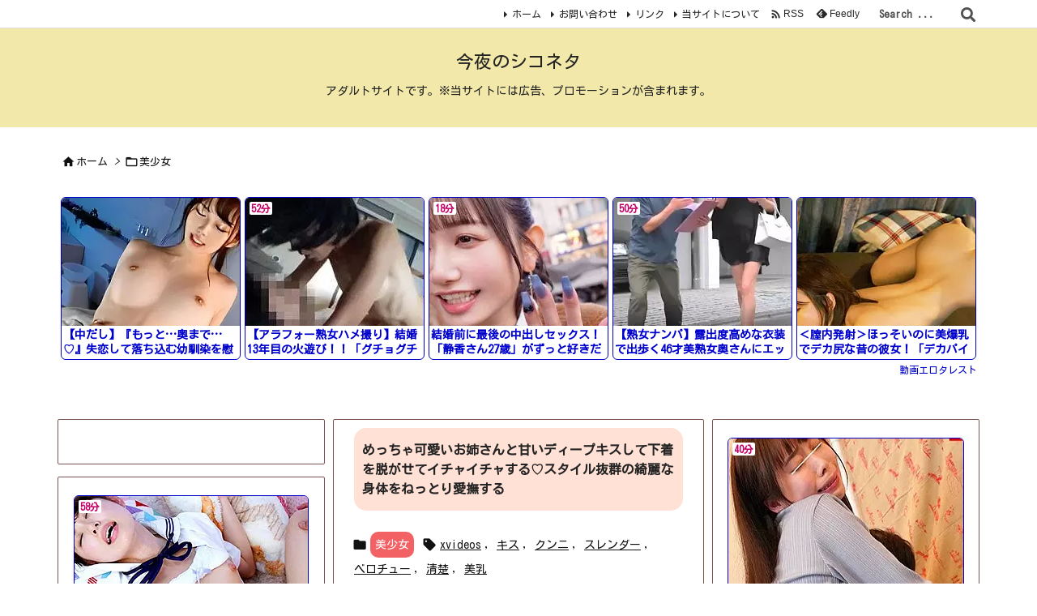

--- FILE ---
content_type: text/html; charset=UTF-8
request_url: https://konyano-sikoneta.biz/2022/07/10/post-2415/
body_size: 25141
content:
<!DOCTYPE html>
<html lang="ja" itemscope itemtype="https://schema.org/WebPage">
<head prefix="og: http://ogp.me/ns# article: http://ogp.me/ns/article# fb: http://ogp.me/ns/fb#">
<meta charset="UTF-8" />
<meta http-equiv="X-UA-Compatible" content="IE=edge" />
<meta http-equiv="Content-Security-Policy" content="upgrade-insecure-requests" />
<meta name="viewport" content="width=device-width, initial-scale=1, user-scalable=yes" />
<title>めっちゃ可愛いお姉さんと甘いディープキスして下着を脱がせてイチャイチャする♡スタイル抜群の綺麗な身体をねっとり愛撫する | 今夜のシコネタ</title>
<meta name='robots' content='max-image-preview:large' />
<link rel='dns-prefetch' href='//ajax.googleapis.com' />
<link rel="alternate" title="oEmbed (JSON)" type="application/json+oembed" href="https://konyano-sikoneta.biz/wp-json/oembed/1.0/embed?url=https%3A%2F%2Fkonyano-sikoneta.biz%2F2022%2F07%2F10%2Fpost-2415%2F" />
<link rel="alternate" title="oEmbed (XML)" type="text/xml+oembed" href="https://konyano-sikoneta.biz/wp-json/oembed/1.0/embed?url=https%3A%2F%2Fkonyano-sikoneta.biz%2F2022%2F07%2F10%2Fpost-2415%2F&#038;format=xml" />
<link rel='preconnect' href='//fonts.googleapis.com' crossorigin />
<link rel='preconnect' href='//fonts.gstatic.com' crossorigin />
<link rel="preload" as="style" type="text/css" href="https://konyano-sikoneta.biz/wp-content/themes/luxeritas/style.async.min.css?v=1761057340" />
<link rel="preload" as="font" type="font/woff2" href="https://konyano-sikoneta.biz/wp-content/themes/luxeritas/fonts/icomoon/fonts/icomoon.woff2" crossorigin />
<meta name="tubecorporate_com_verify.html" content="f4736528e35766967b41b66149aec74b"/>
<!-- Google tag (gtag.js) -->
<script async src="https://www.googletagmanager.com/gtag/js?id=G-PLVR25J0QZ"></script>
<script>  window.dataLayer = window.dataLayer || [];
  function gtag(){dataLayer.push(arguments);}
  gtag('js', new Date());
  gtag('config', 'G-PLVR25J0QZ');</script>
<link rel="canonical" href="https://konyano-sikoneta.biz/2022/07/10/post-2415/" />
<link rel='shortlink' href='https://konyano-sikoneta.biz/?p=2415' />
<link rel="pingback" href="https://konyano-sikoneta.biz/xmlrpc.php" />
<link rel="author" href="https://konyano-sikoneta.biz/author/" />
<link rel="alternate" type="application/rss+xml" title="今夜のシコネタ RSS Feed" href="https://konyano-sikoneta.biz/feed/" />
<link rel="alternate" type="application/atom+xml" title="今夜のシコネタ Atom Feed" href="https://konyano-sikoneta.biz/feed/atom/" />
<meta name="description" content="めっちゃ可愛いお姉さんと甘いディープキスして下着を脱がせてイチャイチャする♡スタイル抜群の綺麗な身体をねっとり愛撫する" />
<meta name="keywords" content="美少女, xvideos, キス, クンニ, スレンダー, ベロチュー, 清楚, 美乳" />
<meta name="theme-color" content="#4285f4">
<meta name="format-detection" content="telephone=no,address=no">
<meta name="referrer" content="no-referrer-when-downgrade" />
<meta property="og:type" content="article" />
<meta property="og:url" content="https://konyano-sikoneta.biz/2022/07/10/post-2415/" />
<meta property="og:title" content="めっちゃ可愛いお姉さんと甘いディープキスして下着を脱がせてイチャイチャする♡スタイル抜群の綺麗な身体をねっとり愛撫する | 今夜のシコネタ" />
<meta property="og:description" content="めっちゃ可愛いお姉さんと甘いディープキスして下着を脱がせてイチャイチャする♡スタイル抜群の綺麗な身体をねっとり愛撫する" />
<meta property="og:image" content="https://konyano-sikoneta.biz/wp-content/uploads/2022/07/screenshot.1658035399.jpg" />
<meta property="og:image:width" content="568" />
<meta property="og:image:height" content="426" />
<meta property="og:site_name" content="今夜のシコネタ" />
<meta property="og:locale" content="ja_JP" />
<meta property="article:section" content="美少女" />
<meta property="article:published_time" content="2022-07-10T17:18:43Z" />
<meta property="article:modified_time" content="2025-01-23T02:22:39Z" />
<meta name="twitter:card" content="summary" />
<meta name="twitter:domain" content="konyano-sikoneta.biz" />
<style id='wp-img-auto-sizes-contain-inline-css'>
img:is([sizes=auto i],[sizes^="auto," i]){contain-intrinsic-size:3000px 1500px}
/*# sourceURL=wp-img-auto-sizes-contain-inline-css */</style>
<style id='global-styles-inline-css' type='text/css'>
:root{--wp--preset--aspect-ratio--square: 1;--wp--preset--aspect-ratio--4-3: 4/3;--wp--preset--aspect-ratio--3-4: 3/4;--wp--preset--aspect-ratio--3-2: 3/2;--wp--preset--aspect-ratio--2-3: 2/3;--wp--preset--aspect-ratio--16-9: 16/9;--wp--preset--aspect-ratio--9-16: 9/16;--wp--preset--color--black: #000000;--wp--preset--color--cyan-bluish-gray: #abb8c3;--wp--preset--color--white: #ffffff;--wp--preset--color--pale-pink: #f78da7;--wp--preset--color--vivid-red: #cf2e2e;--wp--preset--color--luminous-vivid-orange: #ff6900;--wp--preset--color--luminous-vivid-amber: #fcb900;--wp--preset--color--light-green-cyan: #7bdcb5;--wp--preset--color--vivid-green-cyan: #00d084;--wp--preset--color--pale-cyan-blue: #8ed1fc;--wp--preset--color--vivid-cyan-blue: #0693e3;--wp--preset--color--vivid-purple: #9b51e0;--wp--preset--gradient--vivid-cyan-blue-to-vivid-purple: linear-gradient(135deg,rgb(6,147,227) 0%,rgb(155,81,224) 100%);--wp--preset--gradient--light-green-cyan-to-vivid-green-cyan: linear-gradient(135deg,rgb(122,220,180) 0%,rgb(0,208,130) 100%);--wp--preset--gradient--luminous-vivid-amber-to-luminous-vivid-orange: linear-gradient(135deg,rgb(252,185,0) 0%,rgb(255,105,0) 100%);--wp--preset--gradient--luminous-vivid-orange-to-vivid-red: linear-gradient(135deg,rgb(255,105,0) 0%,rgb(207,46,46) 100%);--wp--preset--gradient--very-light-gray-to-cyan-bluish-gray: linear-gradient(135deg,rgb(238,238,238) 0%,rgb(169,184,195) 100%);--wp--preset--gradient--cool-to-warm-spectrum: linear-gradient(135deg,rgb(74,234,220) 0%,rgb(151,120,209) 20%,rgb(207,42,186) 40%,rgb(238,44,130) 60%,rgb(251,105,98) 80%,rgb(254,248,76) 100%);--wp--preset--gradient--blush-light-purple: linear-gradient(135deg,rgb(255,206,236) 0%,rgb(152,150,240) 100%);--wp--preset--gradient--blush-bordeaux: linear-gradient(135deg,rgb(254,205,165) 0%,rgb(254,45,45) 50%,rgb(107,0,62) 100%);--wp--preset--gradient--luminous-dusk: linear-gradient(135deg,rgb(255,203,112) 0%,rgb(199,81,192) 50%,rgb(65,88,208) 100%);--wp--preset--gradient--pale-ocean: linear-gradient(135deg,rgb(255,245,203) 0%,rgb(182,227,212) 50%,rgb(51,167,181) 100%);--wp--preset--gradient--electric-grass: linear-gradient(135deg,rgb(202,248,128) 0%,rgb(113,206,126) 100%);--wp--preset--gradient--midnight: linear-gradient(135deg,rgb(2,3,129) 0%,rgb(40,116,252) 100%);--wp--preset--font-size--small: 13px;--wp--preset--font-size--medium: 20px;--wp--preset--font-size--large: 36px;--wp--preset--font-size--x-large: 42px;--wp--preset--spacing--20: 0.44rem;--wp--preset--spacing--30: 0.67rem;--wp--preset--spacing--40: 1rem;--wp--preset--spacing--50: 1.5rem;--wp--preset--spacing--60: 2.25rem;--wp--preset--spacing--70: 3.38rem;--wp--preset--spacing--80: 5.06rem;--wp--preset--shadow--natural: 6px 6px 9px rgba(0, 0, 0, 0.2);--wp--preset--shadow--deep: 12px 12px 50px rgba(0, 0, 0, 0.4);--wp--preset--shadow--sharp: 6px 6px 0px rgba(0, 0, 0, 0.2);--wp--preset--shadow--outlined: 6px 6px 0px -3px rgb(255, 255, 255), 6px 6px rgb(0, 0, 0);--wp--preset--shadow--crisp: 6px 6px 0px rgb(0, 0, 0);}:where(.is-layout-flex){gap: 0.5em;}:where(.is-layout-grid){gap: 0.5em;}body .is-layout-flex{display: flex;}.is-layout-flex{flex-wrap: wrap;align-items: center;}.is-layout-flex > :is(*, div){margin: 0;}body .is-layout-grid{display: grid;}.is-layout-grid > :is(*, div){margin: 0;}:where(.wp-block-columns.is-layout-flex){gap: 2em;}:where(.wp-block-columns.is-layout-grid){gap: 2em;}:where(.wp-block-post-template.is-layout-flex){gap: 1.25em;}:where(.wp-block-post-template.is-layout-grid){gap: 1.25em;}.has-black-color{color: var(--wp--preset--color--black) !important;}.has-cyan-bluish-gray-color{color: var(--wp--preset--color--cyan-bluish-gray) !important;}.has-white-color{color: var(--wp--preset--color--white) !important;}.has-pale-pink-color{color: var(--wp--preset--color--pale-pink) !important;}.has-vivid-red-color{color: var(--wp--preset--color--vivid-red) !important;}.has-luminous-vivid-orange-color{color: var(--wp--preset--color--luminous-vivid-orange) !important;}.has-luminous-vivid-amber-color{color: var(--wp--preset--color--luminous-vivid-amber) !important;}.has-light-green-cyan-color{color: var(--wp--preset--color--light-green-cyan) !important;}.has-vivid-green-cyan-color{color: var(--wp--preset--color--vivid-green-cyan) !important;}.has-pale-cyan-blue-color{color: var(--wp--preset--color--pale-cyan-blue) !important;}.has-vivid-cyan-blue-color{color: var(--wp--preset--color--vivid-cyan-blue) !important;}.has-vivid-purple-color{color: var(--wp--preset--color--vivid-purple) !important;}.has-black-background-color{background-color: var(--wp--preset--color--black) !important;}.has-cyan-bluish-gray-background-color{background-color: var(--wp--preset--color--cyan-bluish-gray) !important;}.has-white-background-color{background-color: var(--wp--preset--color--white) !important;}.has-pale-pink-background-color{background-color: var(--wp--preset--color--pale-pink) !important;}.has-vivid-red-background-color{background-color: var(--wp--preset--color--vivid-red) !important;}.has-luminous-vivid-orange-background-color{background-color: var(--wp--preset--color--luminous-vivid-orange) !important;}.has-luminous-vivid-amber-background-color{background-color: var(--wp--preset--color--luminous-vivid-amber) !important;}.has-light-green-cyan-background-color{background-color: var(--wp--preset--color--light-green-cyan) !important;}.has-vivid-green-cyan-background-color{background-color: var(--wp--preset--color--vivid-green-cyan) !important;}.has-pale-cyan-blue-background-color{background-color: var(--wp--preset--color--pale-cyan-blue) !important;}.has-vivid-cyan-blue-background-color{background-color: var(--wp--preset--color--vivid-cyan-blue) !important;}.has-vivid-purple-background-color{background-color: var(--wp--preset--color--vivid-purple) !important;}.has-black-border-color{border-color: var(--wp--preset--color--black) !important;}.has-cyan-bluish-gray-border-color{border-color: var(--wp--preset--color--cyan-bluish-gray) !important;}.has-white-border-color{border-color: var(--wp--preset--color--white) !important;}.has-pale-pink-border-color{border-color: var(--wp--preset--color--pale-pink) !important;}.has-vivid-red-border-color{border-color: var(--wp--preset--color--vivid-red) !important;}.has-luminous-vivid-orange-border-color{border-color: var(--wp--preset--color--luminous-vivid-orange) !important;}.has-luminous-vivid-amber-border-color{border-color: var(--wp--preset--color--luminous-vivid-amber) !important;}.has-light-green-cyan-border-color{border-color: var(--wp--preset--color--light-green-cyan) !important;}.has-vivid-green-cyan-border-color{border-color: var(--wp--preset--color--vivid-green-cyan) !important;}.has-pale-cyan-blue-border-color{border-color: var(--wp--preset--color--pale-cyan-blue) !important;}.has-vivid-cyan-blue-border-color{border-color: var(--wp--preset--color--vivid-cyan-blue) !important;}.has-vivid-purple-border-color{border-color: var(--wp--preset--color--vivid-purple) !important;}.has-vivid-cyan-blue-to-vivid-purple-gradient-background{background: var(--wp--preset--gradient--vivid-cyan-blue-to-vivid-purple) !important;}.has-light-green-cyan-to-vivid-green-cyan-gradient-background{background: var(--wp--preset--gradient--light-green-cyan-to-vivid-green-cyan) !important;}.has-luminous-vivid-amber-to-luminous-vivid-orange-gradient-background{background: var(--wp--preset--gradient--luminous-vivid-amber-to-luminous-vivid-orange) !important;}.has-luminous-vivid-orange-to-vivid-red-gradient-background{background: var(--wp--preset--gradient--luminous-vivid-orange-to-vivid-red) !important;}.has-very-light-gray-to-cyan-bluish-gray-gradient-background{background: var(--wp--preset--gradient--very-light-gray-to-cyan-bluish-gray) !important;}.has-cool-to-warm-spectrum-gradient-background{background: var(--wp--preset--gradient--cool-to-warm-spectrum) !important;}.has-blush-light-purple-gradient-background{background: var(--wp--preset--gradient--blush-light-purple) !important;}.has-blush-bordeaux-gradient-background{background: var(--wp--preset--gradient--blush-bordeaux) !important;}.has-luminous-dusk-gradient-background{background: var(--wp--preset--gradient--luminous-dusk) !important;}.has-pale-ocean-gradient-background{background: var(--wp--preset--gradient--pale-ocean) !important;}.has-electric-grass-gradient-background{background: var(--wp--preset--gradient--electric-grass) !important;}.has-midnight-gradient-background{background: var(--wp--preset--gradient--midnight) !important;}.has-small-font-size{font-size: var(--wp--preset--font-size--small) !important;}.has-medium-font-size{font-size: var(--wp--preset--font-size--medium) !important;}.has-large-font-size{font-size: var(--wp--preset--font-size--large) !important;}.has-x-large-font-size{font-size: var(--wp--preset--font-size--x-large) !important;}
/*# sourceURL=global-styles-inline-css */
</style>

<style id='classic-theme-styles-inline-css'>
/*! This file is auto-generated */
.wp-block-button__link{color:#fff;background-color:#32373c;border-radius:9999px;box-shadow:none;text-decoration:none;padding:calc(.667em + 2px) calc(1.333em + 2px);font-size:1.125em}.wp-block-file__button{background:#32373c;color:#fff;text-decoration:none}
/*# sourceURL=/wp-includes/css/classic-themes.min.css */</style>
<link rel="stylesheet" id="contact-form-7-css" href="//konyano-sikoneta.biz/wp-content/plugins/contact-form-7/includes/css/styles.css" media="all" />
<link rel="stylesheet" id="widgetopts-styles-css" href="//konyano-sikoneta.biz/wp-content/plugins/widget-options/assets/css/widget-options.css" media="all" />
<style id='luxech-inline-css'>
/*! Luxeritas WordPress Theme 3.22.0 - (C) 2015 Thought is free. */*,*:before,*:after{box-sizing:border-box}@-ms-viewport{width:device-width}a:not([href]):not([tabindex]),a:not([href]):not([tabindex]):hover,a:not([href]):not([tabindex]):focus{color:inherit;text-decoration:none}a:not([href]):not([tabindex]):focus{outline:0}h1{font-size:2em;margin:.67em 0}small{font-size:80%}img{border-style:none;vertical-align:middle}hr{box-sizing:content-box;height:0;overflow:visible;margin-top:1rem;margin-bottom:1rem;border:0}pre{margin-top:0;margin-bottom:1rem;overflow:auto;-ms-overflow-style:scrollbar}code,pre{font-family:monospace,monospace;font-size:1em}ul ul,ol ul,ul ol,ol ol{margin-bottom:0}p{margin-top:0;margin-bottom:1rem}button{border-radius:0}input,button,select,optgroup,textarea{margin:0;font-family:inherit;font-size:inherit;line-height:inherit}button,input{overflow:visible}button,select{text-transform:none}button,[type=button],[type=reset],[type=submit]{-webkit-appearance:button}button:not(:disabled),[type=button]:not(:disabled),[type=reset]:not(:disabled),[type=submit]:not(:disabled){cursor:pointer}::-moz-focus-inner{padding:0;border-style:none}::-webkit-inner-spin-button{height:auto}::-webkit-search-decoration{-webkit-appearance:none}label{display:inline-block;margin-bottom:.5rem}h1,h2,h3,h4,h5,h6{margin-top:0;margin-bottom:.5rem;font-family:inherit;font-weight:500;line-height:1.2;color:inherit}.container{width:100%;margin-right:auto;margin-left:auto}@media (min-width:768px){.container{max-width:720px}}@media (min-width:992px){.container{max-width:960px}}@media (min-width:1200px){.container{max-width:1140px}}.row{display:flex;flex-wrap:wrap}div[class^=col-]{flex:0 0 auto;position:relative;width:100%;min-height:1px;padding-right:15px;padding-left:15px}.col-12{max-width:100%}.col-6{max-width:50%}.col-4{max-width:33.333333%}.clearfix:after{display:block;clear:both;content:""}.pagination{display:flex;padding-left:0;list-style:none;border-radius:.25rem}table{border-collapse:collapse}caption{padding-top:.75rem;padding-bottom:.75rem;color:#6c757d;text-align:left;caption-side:bottom}th{text-align:left}body .material-icons,body .material-icons-outlined{font-size:inherit;font-feature-settings:'liga';-moz-osx-font-smoothing:grayscale;text-rendering:optimizeLegibility;transform:scale(1.3,1.3);transform-origin:top;margin-top:-.16em}.material-icons.flip-h{transform:scale(-1.3,1.3)}.material-icons.rotate{transform:rotate(180deg) translate(0,-1.3em) scale(1.3,1.3)}.material-icons.pull-left{float:left;margin-right:.3em}.material-icons.pull-right{float:right;margin-left:.3em}@font-face{font-family:'icomoon';src:url('/wp-content/themes/luxeritas/fonts/icomoon/fonts/icomoon.eot');src:url('/wp-content/themes/luxeritas/fonts/icomoon/fonts/icomoon.eot') format('embedded-opentype'),url('/wp-content/themes/luxeritas/fonts/icomoon/fonts/icomoon.woff2') format('woff2'),url('/wp-content/themes/luxeritas/fonts/icomoon/fonts/icomoon.woff') format('woff'),url('/wp-content/themes/luxeritas/fonts/icomoon/fonts/icomoon.ttf') format('truetype'),url('/wp-content/themes/luxeritas/fonts/icomoon/fonts/icomoon.svg') format('svg');font-weight:400;font-style:normal;font-display:swap}[class^=ico-],[class*=" ico-"]{font-family:'icomoon';display:inline-block;font-style:normal;font-weight:400;font-variant:normal;text-transform:none;text-rendering:auto;line-height:1;-webkit-font-smoothing:antialiased;-moz-osx-font-smoothing:grayscale}.ico-speech-bubble:before{content:"\e903"}.ico-external-link-alt:before{content:"\f35d"}.ico-external-link-square-alt:before{content:"\f360"}.ico-line:before{content:"\e700"}.ico-feedly:before{content:"\e600"}.ico-plus-square:before{content:"\f0fe"}.ico-minus-square:before{content:"\f146"}.ico-caret-square-down:before{content:"\f150"}.ico-search:before{content:"\f002"}.ico-link:before{content:"\f0c1"}.ico-caret-right:before{content:"\f0da"}.ico-spinner:before{content:"\f110"}.ico-comment:before{content:"\e900"}.ico-comments:before{content:"\e901"}.ico-chevron-up:before{content:"\f077"}.ico-chevron-down:before{content:"\f078"}.ico-twitter:before{content:"\f099"}.ico-facebook:before{content:"\f09a"}.ico-linkedin:before{content:"\f0e1"}.ico-angle-double-right:before{content:"\f101"}.ico-chevron-circle-left:before{content:"\f137"}.ico-chevron-circle-right:before{content:"\f138"}.ico-youtube-play:before{content:"\f16a"}.ico-instagram:before{content:"\f16d"}.ico-pinterest-p:before{content:"\f231"}.ico-get-pocket:before{content:"\f265"}.ico-spin{animation:ico-spin 2s infinite linear}@keyframes ico-spin{0%{transform:rotate(0)}100%{transform:rotate(360deg)}}*{margin:0;padding:0}a:hover,.term img,a:hover,.term img:hover{transition:opacity .3s,transform .5s}a:hover img{opacity:.8}hr{border-top:1px dotted #999}img,video,object,canvas{max-width:100%;height:auto;box-sizing:content-box}.no-js img.lazy{display:none!important}pre,ul,ol{margin:1.6em 0}ul ul,ol ol,ul ol,ol ul{margin:0 .6em 0}pre{margin-bottom:30px}blockquote,.wp-block-quote{display:block;position:relative;overflow:hidden;overflow-wrap:anywhere;margin:1.6em 5px;padding:25px;font-size:1.4rem;background:#fdfdfd;border:0;border-radius:6px;box-shadow:0 5px 5px 0 rgba(18,63,82,.035),0 0 0 1px rgba(176,181,193,.2)}blockquote:after{content:"\275b\275b";display:block;position:absolute;font-family:Arial,sans-serif;font-size:200px;line-height:1em;left:-25px;top:-15px;opacity:.04}blockquote cite,.wp-block-quote cite{display:block;text-align:right;font-family:serif;font-size:.9em;font-style:oblique}.wp-block-quote:not(.is-large):not(.is-style-large){border:0}blockquote ol:first-child,blockquote p:first-child,blockquote ul:first-child{margin-top:5px}blockquote ol:last-child,blockquote p:last-child,blockquote ul:last-child{margin-bottom:5px}[type=submit],[type=text],[type=email],.reply a{display:inline;line-height:1;vertical-align:middle;padding:12px 12px 11px;max-width:100%}.reply a,[type=submit],.widget_categories select,.widget_archive select{color:#333;font-weight:400;background:#fff;border:1px solid #ddd}option,textarea,[type=text],[type=email],[type=search]{color:inherit;background:#fff;border:1px solid #ddd}[type=search]{-webkit-appearance:none;outline-offset:-2px;line-height:1;border-radius:0}textarea{overflow:auto;resize:vertical;padding:8px;max-width:100%}button{appearance:none;outline:0;border:0}.cboth{clear:both}.bold{font-weight:700}.wp-caption{margin-bottom:1.6em;max-width:100%}.wp-caption img[class*=wp-image-]{display:block;margin:0}.post .wp-caption-text,.post .wp-caption-dd{font-size:1.2rem;line-height:1.5;margin:0;padding:.5em 0}.sticky .posted-on{display:none}.bypostauthor>article .fn:after{content:"";position:relative}.screen-reader-text{clip:rect(1px,1px,1px,1px);height:1px;overflow:hidden;position:absolute !important;width:1px}strong{font-weight:700}em{font-style:italic}.alignleft{display:inline;float:left}.alignright{display:inline;float:right}.aligncenter{display:block;margin-right:auto;margin-left:auto}.post .alignfull{margin-left:-68px;margin-right:-68px}figure.alignwide>img,figure.alignfull>img{min-width:100%}blockquote.alignleft,.wp-caption.alignleft,.post img.alignleft{margin:.4em 1.6em 1.6em 0}blockquote.alignright,.wp-caption.alignright,.post img.alignright{margin:.4em 0 1.6em 1.6em}blockquote.aligncenter,.wp-caption.aligncenter,.post img.aligncenter{clear:both;margin-top:.4em;margin-bottom:1.6em}.wp-caption.alignleft,.wp-caption.alignright,.wp-caption.aligncenter{margin-bottom:1.2em}img[class*=wp-image-],img[class*=attachment-]{max-width:100%;height:auto}.gallery-item{display:inline-block;text-align:left;vertical-align:top;margin:0 0 1.5em;padding:0 1em 0 0;width:50%}.gallery-columns-1 .gallery-item{width:100%}.gallery-columns-2 .gallery-item{max-width:50%}@media screen and (min-width:30em){.gallery-item{max-width:25%}.gallery-columns-1 .gallery-item{max-width:100%}.gallery-columns-2 .gallery-item{max-width:50%}.gallery-columns-3 .gallery-item{max-width:33.33%}.gallery-columns-4 .gallery-item{max-width:25%}}.gallery-caption{display:block;font-size:1.2rem;line-height:1.5;padding:.5em 0}.wp-block-image{margin:1.6em 0}figure.wp-block-image{display:inline-block}.post ul.blocks-gallery-grid{padding:0}#head-in{padding-top:28px;background:#fff}.band{position:absolute;top:0;left:0;right:0}div[id*=head-band]{margin:auto;height:34px;line-height:34px;overflow:hidden;background:#fff;border-bottom:1px solid #ddd}.band-menu{position:relative;margin:auto}.band-menu ul{font-size:1px;margin:0 -5px 0 0;position:absolute;right:10px;list-style:none}.band-menu li{display:inline-block;vertical-align:middle;font-size:1.2rem;margin:0 3px;line-height:1}.band-menu li a{color:#111;text-decoration:none}.band-menu li a:hover{color:#09f}.band-menu .menu-item a:before{display:inline;margin:5px;line-height:1;font-family:"icomoon";content:"\f0da"}div[id*=head-band] .snsf{display:block;min-width:28px;height:20px;margin:-2px -6px 0 0;text-align:center}div[id*=head-band] .snsf a{display:block;height:100%;width:100%;text-decoration:none;letter-spacing:0;font-family:Verdana,Arial,Helvetica,Roboto;padding:4px;border-radius:2px}#sitename{display:inline-block;max-width:100%;margin:0 0 12px;font-size:2.8rem;line-height:1.4}#sitename a{color:inherit;text-decoration:none}.desc{line-height:1.4}.info{padding:20px 10px;overflow:hidden}.logo,.logo-up{position:relative;margin:15px auto -10px auto;text-align:center}.logo-up{margin:15px auto 0 auto}#header .head-cover{position:relative;margin:auto}#header #gnavi,#foot-in,.foot-nav{margin:auto}#nav{margin:0;padding:0;border-top:1px solid #ddd;border-bottom:1px solid #ddd;position:relative;z-index:20}#nav,#gnavi ul.gu,#gnavi li.gl>a,.mobile-nav{color:#111;background:#fff}#gnavi .mobile-nav{display:none}#gnavi .nav-menu{display:block}#gnavi ul.gu{margin:0}#gnavi li.gl{float:left;position:relative;list-style-type:none;text-indent:0;white-space:nowrap}#gnavi li.gl>a{display:block;text-decoration:none;text-align:center;height:100%}#gnavi li ul.gu{display:none}@media (min-width:992px){#gnavi ul.gu{display:flex;flex-wrap:wrap}#gnavi li.gl{flex:0 0 auto;min-width:1px;background:#09f}#gnavi .gc>ul>li.gl{background:0 0}#gnavi li.gl>a>.gim{display:block;height:100%}#gnavi .gc>ul>li>a>.gim{transition:.4s;border-bottom:0;padding:16px 18px}#gnavi li.gl>ul{display:none;margin:0;border:1px solid #ddd;border-bottom:0;background:0 0;position:absolute;top:100%;z-index:1}#gnavi li li.gl{width:100%;min-width:160px}#gnavi li li.gl a>.gim{border-bottom:1px solid #ddd;font-size:1.3rem;padding:10px 15px;width:100%;text-align:left}#gnavi li li.gl>ul{padding:0;border-top:1px solid #ddd;overflow:hidden;top:-1px;left:100%}#gnavi li.gl:hover>a,#gnavi li.gl:hover>a>.gim,div.mobile-nav:hover,ul.mobile-nav li:hover{color:#fff;background:#09f}#gnavi li[class*=current]>a{background:none repeat scroll 0 0 #000;color:#fff}#gnavi ul ul>li[class*=children]>a>.gim:after{font-family:"icomoon";content:"\f0da";position:absolute;right:6px;top:0;bottom:0;margin:auto;height:1.3rem}}@media (max-width:991px){.mobile-nav p{letter-spacing:0;font-size:1.1rem;line-height:1;margin:6px 0 0}.mobile-nav li{white-space:nowrap;text-align:center;padding:8px 10px;border:0;list-style:none;cursor:pointer}.mobile-nav li:hover{opacity:.6}.mobile-nav li i,.mobile-nav li svg{font-size:1.8rem;font-style:normal}#gnavi ul.gu{display:none;border:0;border-bottom:solid 1px #ddd}#gnavi li.gl{display:block;float:none;width:100%;padding-left:0;text-align:left;line-height:2.3;border-top:1px solid #ddd;list-style:disc inside}#gnavi li.gl:hover>a>.gim{background:0 0}}#primary{border:1px solid transparent}#section,.grid{margin:0 10px 20px 0}.grid{padding:45px 68px;background:#fff;border:1px solid #ddd}#breadcrumb{margin:20px 0 15px;padding:8px;line-height:2}#breadcrumb,#breadcrumb a{color:#111;text-decoration:none;word-break:normal}#breadcrumb a:hover{text-decoration:underline}#breadcrumb h1,#breadcrumb li{display:inline;list-style-type:none;font-size:1.3rem}#breadcrumb i,#breadcrumb svg{margin-right:3px}#breadcrumb i.arrow{margin:0 8px}.term{margin-right:10px}.term img{float:left;max-width:40%;height:auto;margin-bottom:15px;background:inherit;border:1px solid #ddd;border-radius:4px;box-shadow:0 0 2px 1px rgba(255,255,255,1) inset}.term img:hover{border-color:#06c}#related .term img{padding:1px;width:100px;height:100px}.read-more-link,.read-more-link i,.read-more-link svg{text-decoration:underline}#list a{word-break:normal}#list .toc{margin:0 0 25px}#list .excerpt{margin:0 0 12px;line-height:1.8}.exsp{display:inline}#list .read-more{clear:both;line-height:1;margin:35px 0 30px;text-align:right}#list .read-more{margin:0}@media (max-width:575px){.read-more-link{color:inherit;background:#fafafa;border:1px solid #aaa}.read-more-link:hover{color:#dc143c;background:#f0f0f0;text-decoration:none}}.meta,.post .meta{margin:0;font-size:1.4rem;color:#111;margin-bottom:35px;vertical-align:middle;padding:16px 0}.meta a{display:inline-block;color:#111;text-decoration:underline}.meta i{margin-right:6px}.meta span{margin:0 12px 0 0}.meta span.break{margin:0 8px 0 4px}.meta span.first-item{margin:0;white-space:nowrap}.meta-box{margin:30px 10px}.toc .meta-u,.post .meta-u{background:0 0;border:0;margin:0 0 10px;padding:0}.post .meta-u{overflow:hidden;text-align:right}#paging{margin:auto;text-align:center}#paging ul{padding:0}#paging i{font-weight:700}#paging .not-allow i{font-weight:400;opacity:.3}.pagination{display:flex;justify-content:center;margin:0}.pagination li{flex:1 1 42px;max-width:42px;min-width:27px;float:left}.pagination>li>a,.pagination>li>span{display:inline-block;text-decoration:none;width:100%;padding:6px 0;color:inherit;background:#fff;border:1px solid #ddd;border-right:0}.pagination>li:last-child>a,.pagination>li:last-child>span,.pagination>.not-allow:first-child>span:hover{border-right:1px solid #ddd}.pagination>.active>span,.pagination .current,.pagination>li>a:hover{color:#fff;background:#dc143c}.pagination>.active>span:hover,.pagination>.not-allow>span:hover{cursor:text}.post #paging{margin:20px 0 40px}.post{font-size:1.6rem;line-height:1.9}.post p{margin:1.3em 0}.post a{text-decoration:underline}.post h2,.post h3,.post h4,.post h5,.post h6{line-height:1.4;margin-top:35px;margin-bottom:30px}.post h1:first-child{margin-top:0}.post h2{border-left:8px solid #999;font-size:2.4rem;margin-top:50px;padding:8px 20px}.post h3{font-size:2.2rem;padding:2px 15px;margin-top:50px;margin-left:5px;border-left:2px #999 solid}.post h4{font-size:1.8rem;padding:0 12px;border:0;border-left:solid 12px #999}.post h2:first-child,.post h3:first-child{margin-top:30px}.post table{margin-bottom:30px}.post td,.post th{padding:8px 10px;border:1px solid #ddd}.post th{text-align:center;background:#f5f5f5}.post ul,.post ol{padding:0 0 0 30px}.post .vcard{text-align:right}.post .vcard i,.post .vcard svg{margin-right:8px}.entry-title,#front-page-title{font-size:2.8rem;line-height:1.5;background:0 0;border:none;margin:0 0 10px;padding:0}.entry-title a{color:inherit;text-decoration:none}.entry-title a:hover{color:#dc143c}#sns-tops{margin:-25px 0 45px}#sns-bottoms{margin:16px 0 0}#bottom-area #sns-bottoms{margin-bottom:0}.sns-msg h2{display:inline-block;margin:0 0 0 5px;padding:0 8px;line-height:1;font-size:1.6rem;background:0 0;border:none;border-bottom:5px solid #ccc}#pnavi{clear:both;padding:0;border:1px solid #ddd;background:#fff;height:auto;overflow:hidden}#pnavi .next,#pnavi .prev{position:relative}#pnavi .next{text-align:right;border-bottom:1px solid #ddd}#pnavi i,#pnavi svg{font-size:2.2rem}#pnavi .next-arrow,#pnavi .prev-arrow{font-size:1.6rem;position:absolute;top:10px}#pnavi .next-arrow *,#pnavi .prev-arrow *{vertical-align:middle}#pnavi .next-arrow{left:20px}#pnavi .prev-arrow{right:20px}#pnavi .ntitle,#pnavi .ptitle{margin-top:32px}#pnavi img{height:100px;width:100px;border:1px solid #ddd;border-radius:8px}#pnavi a{display:block;padding:15px 30px;overflow:hidden;text-decoration:none;color:#666;min-height:132px}#pnavi a:hover{color:#dc143c}#pnavi a>img,#pnavi a:hover>img{transition:opacity .4s,transform .4s}#pnavi a:hover>img{border-color:#337ab7}#pnavi .block-span{display:block;margin-top:35px}#pnavi .next img,#pnavi .no-img-next i,#pnavi .no-img-next svg{float:right;margin:0 0 0 10px}#pnavi .prev img,#pnavi .no-img-prev i,#pnavi .no-img-prev svg{float:left;margin:0 10px 0 0}#pnavi i.navi-home,#pnavi svg.navi-home,#pnavi .no-img-next i,#pnavi .no-img-next svg,#pnavi .no-img-prev i,#pnavi .no-img-prev svg{font-size:7.6rem;padding:5px 0}@media (min-width:1200px),(min-width:540px) and (max-width:991px){#pnavi .next,#pnavi .prev,#pnavi .next a,#pnavi .prev a{padding-bottom:32767px;margin-bottom:-32752px}#pnavi .next,#pnavi .prev{margin-bottom:-32767px;width:50%}#pnavi .next{float:right;border-left:1px solid #ddd}}.related,.discussion,.tb{font-size:2.4rem;line-height:2;margin:0 0 15px}.related i,.related svg,.discussion i,.discussion svg,.tb i,.tb svg{margin-right:10px}#related{padding:0}#related .term img{float:left;margin:8px 10px 8px 0}#related h3{font-size:1.6rem;font-weight:700;padding:0;margin:10px 0 10px 10px;border:none}#related h3 a{color:inherit;text-decoration:none;line-height:1.6}#related h3 a:hover{color:#09f}#related .toc{padding:10px 0;border-top:1px dotted #ccc}#related .toc:first-child{border-top:none}#related .excerpt p{display:inline;opacity:.7;font-size:1.3rem}#comments h3{font-size:1.6rem;border:none;padding:10px 0;margin-bottom:10px}#comments h3 i,#comments h3 svg{font-size:2.2rem;margin-right:10px}.comments-list,.comments-list li{border-bottom:1px solid #ddd}.comments-list li{margin-bottom:20px}.comments-list .comment-body{padding-bottom:20px}.comments-list li:last-child{margin-bottom:0;padding-bottom:0;border:none}#comments p{font-size:1.4rem;margin:20px 0}#comments label{display:block}.comment-author.vcard .avatar{display:block;float:left;margin:0 10px 20px 0}.comment-meta{margin-bottom:40px}.comment-meta:after{content:" ";clear:both}.fn{line-height:1.6;font-size:1.5rem}.says{margin-left:10px}.commentmetadata{font-size:1.4rem;height:15px;padding:10px 10px 10px 0}.reply a{display:block;text-decoration:none;text-align:center;width:65px;margin:0 0 0 auto}.comments-list{padding-left:0;list-style-type:none}.comments-list li.depth-1>ul.children{padding-left:30px}.comments-list li{list-style-type:none}#comments .no-comments{margin:0 0 20px;padding:10px 20px 30px;border-bottom:1px solid #ddd}#c-paging{text-align:center;padding:0 0 20px;border-bottom:1px solid #ccc}#commentform p{margin:0 0 20px}#respond{font-size:1.6rem}#commentform .tags{padding:10px;font-size:1.3rem}#commentform-author{display:flex;flex-wrap:wrap}.comment-form-author{flex:0 1 35%;padding-right:10px}.comment-form-email{flex:1 0 64%}#commentform,#comments textarea,[type^=text],[class^=comment-form-]{margin:0;width:100%}#comments .comment-form-cookies-consent{display:table}#comments .comment-form-cookies-consent *{display:table-cell;margin:0 5px 0 0;width:auto;vertical-align:middle}#comments .form-submit{margin:0}#comments .comments-list .form-submit{margin-bottom:40px}#comments [type=submit]{color:#fff;background:#666;padding:18px 18px 17px;cursor:pointer}#comments [type=submit]:hover{background:#dc143c}#trackback input{width:100%;margin:0 0 10px}#list-title{margin:0 0 40px;font-size:2.8rem;font-weight:400}#section .grid #list-title{margin:0}div[id*=side-],#col3{padding:20px 0;border:1px solid #ddd;background:#fff}#side .widget,#col3 .widget{overflow-wrap:anywhere;margin:0 6px;padding:20px 7px;border:1px solid transparent}#side ul,#col3 ul{margin-bottom:0}#side ul li,#col3 ul li{list-style-type:none;line-height:2;margin:0;padding:0}#side ul li li,#col3 ul li li{margin-left:16px}#side h3,#col3 h3,#side h4,#col3 h4{font-size:1.8rem;font-weight:700;color:#111;margin:4px 0 20px;padding:4px 0}.search-field{border:1px solid #bbb}#wp-calendar,.wp-calendar-nav{background:#fff}#wp-calendar caption{color:inherit;background:#fff}#wp-calendar #today{background:#ffec67}#wp-calendar .pad{background:#fff9f9}#footer{clear:both;background:#fff;border-top:1px solid #ddd;z-index:10}.row{margin:0}#foot-in{padding:25px 0}#foot-in a,#footer-menu,.foot-nav a{color:#111}#foot-in h4{font-size:1.8rem;font-weight:700;margin:15px 0;padding:4px 10px;border-left:8px solid #999}#foot-in ul li{list-style-type:none;line-height:1.8;margin:0 10px;padding:0}#foot-in ul li li{margin-left:15px}.foot-nav ul{margin:0 auto;padding:20px 15px}.foot-nav li{display:inline-block;margin:0}.foot-nav li:before{content:"\07c";margin:0 10px}.foot-nav li:first-child:before{content:"";margin:0}#copyright{font-size:1.2rem;padding:20px 0;color:#111;background:#fff;clear:both}#footer .copy{font-size:1.2rem;line-height:1;margin:20px 0 0;text-align:center}#footer .copy a{color:inherit}#footer #thk{margin:20px 0;white-space:nowrap;font-size:1.1rem;word-spacing:-1px}#page-top{position:fixed;bottom:14px;right:14px;font-weight:700;background:#656463;text-decoration:none;color:#fff;padding:16px 20px;text-align:center;cursor:pointer;transition:.8s;opacity:0;visibility:hidden;z-index:99}#page-top:hover{opacity:1!important}iframe{box-sizing:content-box;border:0}.i-video{display:block;position:relative;overflow:hidden}.i-video{padding-top:25px;padding-bottom:56.25%}.i-video iframe,.i-video object,.i-video embed{position:absolute;top:0;left:0;height:100%;width:100%}.i-embed iframe{width:100%}.head-under{margin-top:20px}.head-under,.post-title-upper,.post-title-under{margin-bottom:20px}.posts-under-1{padding:20px 0}.posts-under-2{padding-bottom:40px}.recentcomments a{display:inline;padding:0;margin:0}#main{flex:0 1 772px;max-width:772px;min-width:1px;float:left}#side{flex:0 0 366px;width:366px;min-width:1px;float:right}@media (min-width:992px){#primary,#field{display:flex}#breadcrumb,.head-cover{display:block !important}#sitename img{margin:0}}@media screen and (min-width:768px){.logo,#head-band-in,div[id*=head-band] .band-menu,#header .head-cover,#header #gnavi,#foot-in{max-width:720px}}@media screen and (min-width:992px){.logo,#head-band-in,div[id*=head-band] .band-menu,#header .head-cover,#header #gnavi,#foot-in{max-width:960px}}@media screen and (min-width:992px) and (max-width:1199px){#main{flex:0 1 592px;max-width:592px;min-width:1px}}@media screen and (min-width:1200px){.logo,#head-band-in,div[id*=head-band] .band-menu,#header .head-cover,#header #gnavi,#foot-in{max-width:1140px}#list .term img{width:auto;height:auto;margin-right:20px}}@media screen and (max-width:1199px){#list .term img{max-width:40%;height:auto;margin-right:20px}}@media print,(max-width:991px){#primary,#main,#side{display:block;width:100%;float:none;clear:both}div[id*=head-band]{padding:0 5px}#header #gnavi{padding-left:0;padding-right:0}#main{margin-bottom:30px}#section{margin-right:0}.grid,#side .widget,#col3 .widget{padding-left:20px;padding-right:20px}.grid{margin:0 0 20px}.post .alignfull{margin-left:-20px;margin-right:-20px}#side .widget,#col3 .widget{margin-left:0;margin-right:0}#related .toc{margin-right:15px}.comments-list li.depth-1>ul.children{padding-left:0}#foot-in{padding:0}#foot-in .col-xs-4,#foot-in .col-xs-6,#foot-in .col-xs-12{display:none}div[id*=side-]{margin-bottom:20px}#side-scroll{max-width:32767px}}@media (max-width:575px){.grid,#side .widget,#col3 .widget{padding-left:7px;padding-right:7px}.meta,.post .meta{font-size:1.2rem}#list .term img{max-width:30%;height:auto;margin:0 15px 25px 0}#list .excerpt{padding-left:0;margin:0 0 40px}.excerpt p:not(.meta){display:inline}.excerpt br{display:none}.read-more-link{display:block;clear:both;padding:12px;font-size:1.2rem;text-align:center;white-space:nowrap;overflow:hidden}.read-more-link,.read-more-link i{text-decoration:none}#list .term img{margin-bottom:30px}#list .read-more-link{margin:20px 0 0}#sitename{font-size:2.2rem}.entry-title,#front-page-title,.post h2,.post h3,.related,.discussion,.tb{font-size:1.8rem}#paging a,#paging span{padding:13px 0}[class^=comment-form-]{flex:0 0 100%;padding:0}#page-top{font-size:2rem;padding:8px 14px}.ptop{display:none}}div[id^=tile-],div[id^=card-]{display:flex;flex-wrap:wrap;justify-content:space-between}div[id^=tile-] .toc,div[id^=card-] .toc{max-width:100%;width:100%}div[id^=tile-] .toc:not(#bottom-area):not(.posts-list-middle-widget):not(#bottom-area):not(.posts-list-under-widget),div[id^=card-] .toc:not(#bottom-area):not(.posts-list-middle-widget):not(#bottom-area):not(.posts-list-under-widget){position:relative;display:inline-block;vertical-align:top;min-width:1px}@media (min-width:1200px){#tile-4 .toc,#card-4 .toc{max-width:24.5%;width:24.5%}#tile-3 .toc,#card-3 .toc{max-width:32.5%;width:32.5%}#tile-2 .toc,#card-2 .toc{max-width:49%;width:49%}}@media (min-width:768px) and (max-width:1199px){#tile-4 .toc,#card-4 .toc{max-width:32.5%;width:32.5%}#tile-3 .toc,#card-3 .toc,#tile-2 .toc,#card-2 .toc{max-width:49%;width:49%}}@media (min-width:576px) and (max-width:767px){#tile-4 .toc,#card-4 .toc,#tile-3 .toc,#card-3 .toc,#tile-2 .toc,#card-2 .toc{max-width:49%;width:49%}}#list #bottom-area,#list .posts-list-under-widget{max-width:100%;width:100%}div[id^=tile-] .toc:not(#bottom-area):not(.posts-list-middle-widget):not(#bottom-area):not(.posts-list-under-widget){padding:15px}div[id^=card-] .toc:not(#bottom-area):not(.posts-list-middle-widget):not(#bottom-area):not(.posts-list-under-widget){padding:0 15px}div[id^=tile-] .meta,div[id^=card-] .meta{font-size:1.3rem;margin-bottom:10px}div[id^=tile-] .meta{margin-bottom:10px}div[id^=card-] .meta:not(.meta-u){margin-bottom:15px;padding:15px 10px 10px;border:0;border-bottom:1px solid #ddd}div[id^=card-] .meta-u{padding-bottom:10px}div[id^=tile-] .term,div[id^=card-] .term{margin:0}div[id^=card-] .term{max-width:40%;padding:0 20px 0 0;overflow:hidden;float:left}#list div[id^=tile-] .term img,#list div[id^=card-] .term img{max-width:100%;width:auto;height:auto}#list div[id^=tile-] .term img{box-sizing:border-box;float:none}#list div[id^=card-] .term img{border:0}#list div[id^=tile-] .excerpt,#list div[id^=card-] .excerpt{padding-bottom:30px;font-size:1.3rem}#list div[id^=card-] .excerpt{padding-bottom:10px}#list div[id^=tile-] .read-more{position:absolute;bottom:20px;right:15px;left:15px}#list div[id^=card-] .read-more{margin-bottom:20px}div[id^=tile-] h2,div[id^=card-] h2{font-size:1.6rem;margin-bottom:20px}div[class*=sns-]{margin:0;padding:0}div[class*=sns-] li{margin:5px 0;list-style-type:none;cursor:pointer}div[class*=sns-] .clearfix{padding:0}div[class*=sns-] i{max-width:16px}.snsb{display:flex;flex-wrap:wrap;padding:0;margin:0;letter-spacing:-.4em}.snsb li{margin-bottom:2px;letter-spacing:normal;white-space:nowrap;list-style-type:none;vertical-align:top}.sns-c .snsb li,.sns-w .snsb li{position:relative;max-width:94px;padding:1px;height:32px}.sns-c .snsb li [aria-label],.sns-w .snsb li [aria-label]{display:block;position:relative;margin:auto;padding:9px 3px 0;height:32px;width:82px;line-height:1;font-family:Verdana,Arial,Helvetica,Roboto;font-size:1.3rem;letter-spacing:-1px;text-decoration:none;border-radius:3px}.sns-c .snsb li [aria-label]{color:#fff;background:#000;box-shadow:1px 1px 3px 0 rgba(0,0,0,.3)}.sns-c .snsb li [aria-label]:hover{color:#fff;opacity:.6}.sns-w .snsb li [aria-label]:hover{background:#f8f8f8;opacity:.7}.sns-c .snsb li,.sns-w .snsb li{margin:3px 2px 0 0}.sns-n .snsb li:last-child{margin-right:0}.sns-c .ico-hatena,.sns-w .ico-hatena{font-weight:700;font-family:Verdana,Arial,Helvetica,Roboto}.sns-c .snsb [aria-label],.sns-w .snsb [aria-label]{text-align:center}.sns-c .snsb i,.sns-w .snsb i{margin-right:5px}div[class$=-w] ul[class*=sns] li a,div[class$=-w] ul[class*=sns] li.cp-button [aria-label]{color:#666;background:#fbfbfb;border:1px solid #ccc}.sns-c .snsb .twitter a{background:#1c9be2}.sns-c .snsb .facebook a{background:#3b5998}.sns-c .snsb .linkedin a{background:#0479b4}.sns-c .snsb .pinit a{background:#bd081c}.sns-c .snsb .hatena a{background:#3875c4}.sns-c .snsb .pocket a{background:#ee4257}.sns-c .snsb .line a{background:#00c300}.sns-c .snsb .rss a{background:#f86300}.sns-c .snsb .feedly a{background:#2bb24c}.sns-c .snsb .cp-button [aria-label]{background:#56350d}.sns-w .snsb .twitter a{color:#1c9be2}.sns-w .snsb .facebook a{color:#3b5998}.sns-w .snsb .linkedin a{color:#0479b4}.sns-w .snsb .pinit a{color:#bd081c}.sns-w .snsb .hatena a{color:#3875c4}.sns-w .snsb .pocket a{color:#ee4257}.sns-w .snsb .line a{color:#00c300}.sns-w .snsb .rss a{color:#f86300}.sns-w .snsb .feedly a{color:#2bb24c}.sns-w .snsb .cp-button [aria-label]{color:#56350d}.snscnt{display:block;position:absolute;right:0;top:-25px;width:82px;padding:3px 0;font-size:1.1rem;border:1px solid #bbb;border-radius:3px;background:#fdfdfd;color:#333}.sns-w .snscnt{right:-1px}.snscnt i{margin:0 !important}.snscnt:after,.snscnt:before{top:100%;left:50%;border:solid transparent;content:" ";height:0;width:0;position:absolute}.snscnt:after{border-color:rgba(255,255,255,0);border-top-color:#fff;border-width:2px;margin-left:-2px}.snscnt:before{border-color:rgba(153,153,153,0);border-top-color:#bbb;border-width:4px;margin-left:-4px}@media screen and (max-width:765px){.sns-c .snsb li a,.sns-w .snsb li a{min-width:30px}div[class*=sns-] .snsname{display:none}}@media screen and (min-width:992px){.snsb li.line-sm{display:none !important}}@media screen and (max-width:991px){.snsb li.line-pc{display:none !important}}div[class*=snsf-]{margin:2px 0 0;padding:0}div[class*=snsf-] .clearfix{padding:0}div[class*=snsf-] i,div[class*=snsf-] svg{max-width:16px}.snsname,.cpname{margin-left:5px}.snsfb{display:flex;flex-wrap:wrap;justify-content:space-between}.snsf-c li,.snsf-w li{flex:1 1 auto;list-style:none;vertical-align:middle;text-align:center;color:#fff;padding:1px 2px;margin-bottom:2px;white-space:nowrap;cursor:pointer}.snsf-c .snsfb li [aria-label],.snsf-w .snsfb li [aria-label]{padding:9px 0 10px}.snsf-c [aria-label],.snsf-w [aria-label],.snsf-c .snsfcnt,.snsf-w .snsfcnt{display:block;font-family:Verdana,Arial,Helvetica,Roboto;text-align:center;text-decoration:none;width:100%;border-radius:2px}.snsf-c .ico-hatena,.snsf-w .ico-hatena{font-weight:700;font-family:Verdana,Arial,Helvetica,Roboto}.snsf-c [aria-label],.snsf-c [aria-label]:hover,.snsf-w [aria-label],.snsf-w [aria-label]:hover{position:relative;line-height:1;padding:10px 0;color:#fff}.snsf-c .snsfb li [aria-label],.snsf-w .snsfb li [aria-label]{font-family:Verdana,Arial,Helvetica,Roboto;font-size:1.3rem;letter-spacing:-1px}.snsf-c .snsfb li [aria-label]{height:32px;box-shadow:0 1px 4px 0 rgba(0,0,0,.2)}.snsf-w .snsfb li [aria-label]{box-sizing:border-box;border:1px solid #ddd}.snsf-c .snsfb li [aria-label]:hover{opacity:.6}.snsf-w .snsfb li [aria-label]:hover{background:#f8f8f8;opacity:.7}.snsf-c .snsfb i,.snsf-w .snsfb i{margin-right:3px}.snsfcnt{display:block;position:absolute;right:0;top:-18px;padding:3px 0;font-size:1.1rem;background:#fffefd}.snsf-c .snsfcnt{color:#333;border:2px solid #ddd}.snsf-w .snsfcnt{box-sizing:content-box;top:-18px;left:-1px;border:1px solid #ddd;border-radius:2px 2px 0 0;color:#333}.snsfcnt i{margin:0 !important}div[class$=-w] ul[class*=sns] li a,div[class$=-w] ul[class*=sns] li.cp-button [aria-label]{background:#fbfbfb}.snsf-c .twitter a{background:#1c9be2}.snsf-c .facebook a{background:#3b5998}.snsf-c .linkedin a{background:#0479b4}.snsf-c .pinit a{background:#bd081c}.snsf-c .hatena a{background:#3875c4}.snsf-c .pocket a{background:#ee4257}.snsf-c .line a{background:#00c300}.snsf-c .rss a{background:#f86300}.snsf-c .feedly a{background:#2bb24c}.snsf-c .cp-button [aria-label]{background:#56350d}.snsf-c .twitter .snsfcnt{border-color:#1c9be2}.snsf-c .facebook .snsfcnt{border-color:#3b5998}.snsf-c .linkedin .snsfcnt{border-color:#0479b4}.snsf-c .pinit .snsfcnt{border-color:#bd081c}.snsf-c .hatena .snsfcnt{border-color:#3875c4}.snsf-c .pocket .snsfcnt{border-color:#ee4257}.snsf-c .line .snsfcnt{border-color:#00c300}.snsf-c .rss .snsfcnt{border-color:#f86300}.snsf-c .feedly .snsfcnt{border-color:#2bb24c}.snsf-c .cp-button .snsfcnt{border-color:#56350d}.snsf-w .snsfb .twitter a{color:#1c9be2}.snsf-w .snsfb .facebook a{color:#3b5998}.snsf-w .snsfb .linkedin a{color:#0479b4}.snsf-w .snsfb .pinit a{color:#bd081c}.snsf-w .snsfb .hatena a{color:#3875c4}.snsf-w .snsfb .pocket a{color:#ee4257}.snsf-w .snsfb .line a{color:#00c300}.snsf-w .snsfb .rss a{color:#f86300}.snsf-w .snsfb .feedly a{color:#2bb24c}.snsf-w .snsfb .cp-button [aria-label]{color:#56350d}@media screen and (max-width:765px){div[class*=snsf-] .snsname{display:none}}@media screen and (min-width:992px){.snsfb li.line-sm{display:none !important}}@media screen and (max-width:991px){.snsfb li.line-pc{display:none !important}}div[class*=snsi-]{margin:5px 0 0;padding:0}div[class*=snsi-] .clearfix{padding:0}div[class*=snsi-] i{max-width:16px;font-size:12px}.snsib{display:flex;flex-wrap:wrap;justify-content:space-between}.snsi-c li,.snsi-w li{flex:1;list-style:none;vertical-align:middle;color:#fff;padding:1px 2px;margin-bottom:2px;white-space:nowrap;cursor:pointer}.snsi-c .snsib li [aria-label],.snsi-w .snsib li [aria-label]{padding:5px 0}.snsi-c [aria-label],.snsi-w [aria-label],.snsi-c .snsicnt,.snsi-w .snsicnt{display:inline-block;white-space:nowrap;font-family:Verdana,Arial,Helvetica,Roboto;text-align:center;text-decoration:none;padding:0;width:100%;height:100%}.snsi-c .ico-hatena,.snsi-w .ico-hatena{font-weight:700;font-family:Verdana,Arial,Helvetica,Roboto}.snsi-c [aria-label],.snsi-c [aria-label]:hover,.snsi-w [aria-label],.snsi-w [aria-label]:hover{position:relative;line-height:1;color:#fff;border-radius:3px}.snsi-c .snsib li [aria-label]{height:32px;box-shadow:1px 1px 3px 0 rgba(0,0,0,.2)}.snsi-w .snsib li [aria-label]{border:1px solid #ddd;background:#fbfbfb}.snsi-c .snsib li [aria-label]:hover{opacity:.6}.snsi-w .snsib li [aria-label]:hover{background:#f8f8f8;opacity:.7}.snsi-c .snsib i,.snsi-w .snsib i{margin-right:5px}.snsicnt{width:26%!important;height:16px;margin:0 auto;padding:2px 0 2px 0!important;font-size:1.2rem;color:#ddd}.snsi-w .snsicnt{color:#aaa}div[class*=snsi-] i:not(.ico-spinner){display:inline-block;padding:3px 3px 3px 5px;font-size:1.6rem}.snsi-c .twitter a{background:#1c9be2}.snsi-c .facebook a{background:#3b5998}.snsi-c .linkedin a{background:#0479b4}.snsi-c .pinit a{background:#bd081c}.snsi-c .hatena a{background:#3875c4}.snsi-c .pocket a{background:#ee4257}.snsi-c .line a{background:#00c300}.snsi-c .rss a{background:#f86300}.snsi-c .feedly a{background:#2bb24c}.snsi-c .cp-button [aria-label]{background:#56350d}.snsi-w .snsib .twitter a{color:#1c9be2}.snsi-w .snsib .facebook a{color:#3b5998}.snsi-w .snsib .linkedin a{color:#0479b4}.snsi-w .snsib .pinit a{color:#bd081c}.snsi-w .snsib .hatena a{color:#3875c4}.snsi-w .snsib .pocket a{color:#ee4257}.snsi-w .snsib .line a{color:#00c300}.snsi-w .snsib .rss a{color:#f86300}.snsi-w .snsib .feedly a{color:#2bb24c}.snsi-w .snsib .cp-button [aria-label]{color:#56350d}@media screen and (min-width:992px){.snsib li.line-sm{display:none !important}}@media screen and (max-width:991px){.snsib li.line-pc{display:none !important}}div[class*=sns-]{margin:0;padding:0}div[class*=sns-] li{margin:5px 0;list-style-type:none}div[class*=sns-] .clearfix{padding:0}.snsb{padding:0;margin:0;line-height:1;letter-spacing:-.4em}.snsb li{display:inline-block;list-style-type:none;letter-spacing:normal;vertical-align:top;padding-right:4px}.sns-right{float:right}.sns-n .snsb li:last-child{margin-right:0}.blogcard{margin:0 0 1.6em}.blogcard p{font-size:1.6rem;line-height:1.6;margin:0 0 .5em}.blogcard a{font-size:1.4rem}a.blogcard-href{display:block;position:relative;padding:20px;border:1px solid #ddd;background:#fff;color:#111;text-decoration:none;max-width:540px;min-height:140px;transition:transform .4s ease}a.blogcard-href:hover{color:#ff811a;background:#fcfcfc;box-shadow:3px 3px 8px rgba(0,0,0,.2);transform:translateY(-4px)}p.blog-card-title{color:#111;font-weight:700}p.blog-card-desc{font-size:.9em;color:#666}.blogcard-img{float:right;margin:0 0 15px 20px}p.blogcard-link{clear:both;font-size:.8em;color:#999;margin:15px 0 0}img.blogcard-icon,amp-img.blogcard-icon{display:inline-block;width:18px;height:18px}#search{padding-bottom:0;position:relative;width:100%}#search label{width:100%;margin:0}.search-field{width:100%;height:32px;margin:0;padding:4px 6px}[type=submit].search-submit{position:absolute;top:2px;right:2px;height:28px;padding:8px;font-size:1.2rem;background:0 0;cursor:pointer}.search-field:placeholder-shown{font-family:"icomoon";color:#767676;font-size:1.4rem}#search input:focus::placeholder{color:transparent}.widget_categories a,.widget_archive a,.widget_nav_menu a{display:block;padding:3px 0}@media print,(max-width:991px){.widget_categories a,.widget_archive a,.widget_nav_menu a{padding:7px 0}}.widget_categories,.widget_archive{margin-bottom:5px}.widget_categories select,.widget_archive select{padding:15px 13px;width:100%;height:32px;margin:0;padding:4px 6px;border:1px solid #bbb}.calendar_wrap{margin-bottom:10px}#wp-calendar,.wp-calendar-nav{display:table;table-layout:fixed;line-height:2;width:100%;margin:0 auto;padding:0;border-collapse:collapse;border-spacing:0;font-size:1.2rem}#side #wp-calendar,#col3 #wp-calendar{margin:0 auto}#wp-calendar caption{padding:2px;width:auto;text-align:center;font-weight:700;border:thin solid #ccc;border-radius:3px 3px 0 0;caption-side:top}#wp-calendar #today{font-weight:700}#wp-calendar th,#wp-calendar td,.wp-calendar-nav span{line-height:2;vertical-align:middle;text-align:center}#wp-calendar td,.wp-calendar-nav span{display:table-cell;border:thin solid #ccc}.wp-calendar-nav span{border-top:0}.wp-calendar-nav span.pad{width:0}#wp-calendar th{font-style:normal;font-weight:700;color:#fff;border-left:thin solid #ccc;border-right:thin solid #ccc;background:#333}#wp-calendar a{font-size:1.2rem;color:#3969ff;text-decoration:underline}#wp-calendar a:hover{color:#c3251d}@media print,(max-width:991px){#wp-calendar,#wp-calendar a{font-size:1.7rem}}.tagcloud{display:flex;flex-wrap:wrap;letter-spacing:-.4em}.tagcloud a{display:inline-block;flex:1 0 auto;min-width:1px;letter-spacing:normal;text-decoration:none;font-size:14px;font-size:1.4rem!important;border:1px solid #ddd;margin:2px;padding:5px 10px}#thk-new{font-size:1.2rem;margin:-10px 0 0}#thk-new .term img,#thk-new .term amp-img{margin:0 10px 0 0;padding:1px;max-width:100px;max-height:100px}#thk-new .excerpt p{display:block;margin:0;padding:0;line-height:1.4}#thk-new p.new-meta{margin:0 0 6px}#thk-new p.new-title{font-size:1.3rem;font-weight:700;line-height:1.4;padding:0;margin:0 0 12px;text-decoration:none}#thk-new .toc{padding:15px 0;border-bottom:1px dotted #ccc}#thk-new .toc:last-child{margin-bottom:0;padding-bottom:0;border-style:none}div#thk-rcomments{margin-top:-5px;margin-left:5px}#thk-rcomments .recentcomments,#thk-rcomments .recentcomments a{background:0 0;font-size:1.2rem}#thk-rcomments .recentcomments{margin:0;border-bottom:1px dotted #ddd}#thk-rcomments .recentcomments a{text-decoration:underline}#thk-rcomments .recentcomments:last-child{border-bottom:none}#thk-rcomments .comment_post{margin-left:10px}#thk-rcomments .widget_comment_author,#thk-rcomments .widget_comment_author a{margin:15px 0;min-height:40px;color:#767574;font-size:1.2rem;font-weight:700;line-height:1.5;overflow:hidden}#thk-rcomments .widget_comment_author img,#thk-rcomments .widget_comment_author amp-img{float:left;vertical-align:middle;margin:0 5px 0 0}#thk-rcomments .widget_comment_author span{display:block;margin:auto 0;overflow:hidden}#thk-rcomments [class*=ico-comment]{margin-right:6px;color:red}#thk-rcomments .ico-angle-double-right{margin-right:6px}#thk-rcomments .comment_excerpt{margin:14px 0 14px 10px;font-size:1.2rem;line-height:1.8}#thk-rcomments .comment_post{display:block;margin:0 0 14px 12px}.ps-widget{margin:0;padding:0;width:100%;overflow:hidden}p.ps-label{text-align:left;margin:0 auto 5px auto;font-size:1.4rem}.ps-widget{display:inline-block}.rectangle-1-row{margin-bottom:10px}.rectangle-1-col{margin-right:10px}.ps-250-250{max-width:250px;max-height:250px}.ps-300-250{max-width:300px;max-height:250px}.ps-336-280{max-width:336px;max-height:280px}.ps-120-600{max-width:120px;max-height:600px}.ps-160-600{max-width:160px;max-height:600px}.ps-300-600{max-width:300px;max-height:600px}.ps-468-60{max-width:468px;max-height:60px}.ps-728-90{max-width:728px;max-height:90px}.ps-970-90{max-width:970px;max-height:90px}.ps-970-250{max-width:970px;max-height:250px}.ps-320-100{max-width:320px;max-height:100px}.ps-col{max-width:690px}@media (min-width:541px) and (max-width:1200px){.rectangle-1-col,.rectangle-2-col{margin:0 0 10px}rectangle-2-col{margin-bottom:20px}.ps-col{max-width:336px}}@media (max-width:991px){.ps-120-600,.ps-160-600,.ps-300-600{max-width:300px;max-height:600px}.ps-728-90,.ps-970-90,.ps-970-250{max-width:728px;max-height:90px}}@media (max-width:767px){.ps-728-90,.ps-970-90,.ps-970-250{max-width:468px;max-height:60px}}@media (max-width:540px){.rectangle-2-col,.rectangle-2-row{display:none}div.ps-widget{max-width:336px;max-height:none}.ps-col{max-width:336px}p.ps-728-90,p.ps-970-90,p.ps-970-250,div.ps-728-90,div.ps-970-90,div.ps-970-250{max-width:320px;max-height:100px}}div.ps-wrap{max-height:none}p.al-c,div.al-c{text-align:center;margin-left:auto;margin-right:auto}#thk-follow{display:table;width:100%;table-layout:fixed;border-collapse:separate;border-spacing:4px 0}#thk-follow ul{display:table-row}#thk-follow ul li{display:table-cell;box-shadow:1px 1px 3px 0 rgba(0,0,0,.3)}#thk-follow .snsf{display:block;border-radius:4px;padding:1px;height:100%;width:100%}#thk-follow li a{display:block;overflow:hidden;white-space:nowrap;border:3px solid #fff;border-radius:2px;line-height:1.2;letter-spacing:0;padding:5px 0;color:#fff;font-size:18px;font-family:Verdana,Arial,Helvetica,Roboto;text-align:center;text-decoration:none}#thk-follow .fname{display:block;font-size:10px}#thk-follow a:hover{opacity:.7}#thk-follow .twitter{background:#1c9be2}#thk-follow .facebook{background:#3b5998}#thk-follow .instagram{background:linear-gradient(200deg,#6559ca,#bc318f 35%,#e33f5f 50%,#f77638 70%,#fec66d 100%)}#thk-follow .pinit{background:#bd081c}#thk-follow .hatena{background:#3875c4}#thk-follow .google{background:#dd4b39}#thk-follow .youtube{background:#ae3a34}#thk-follow .line{background:#00c300}#thk-follow .rss{background:#f86300}#thk-follow .feedly{background:#2bb24c}#thk-rss-feedly{display:table;width:100%;table-layout:fixed;border-collapse:separate;border-spacing:6px 0}#thk-rss-feedly ul{display:table-row}#thk-rss-feedly li{display:table-cell}#thk-rss-feedly li a{display:block;overflow:hidden;white-space:nowrap;width:100%;font-size:1.6rem;line-height:22px;padding:7px 0;color:#fff;border-radius:3px;text-align:center;text-decoration:none;box-shadow:1px 1px 3px 0 rgba(0,0,0,.3)}#thk-rss-feedly a:hover{color:#fff;opacity:.7}#thk-rss-feedly a.icon-rss-button{background:#f86300}#thk-rss-feedly a.icon-feedly-button{background:#2bb24c}#thk-rss-feedly a span{font-family:Garamond,Palatino,Caslon,'Century Oldstyle',Bodoni,'Computer Modern',Didot,Baskerville,'Times New Roman',Century,Egyptienne,Clarendon,Rockwell,serif;font-weight:700}#thk-rss-feedly i{margin:0 10px 0 0;color:#fff}#side .widget-qr img,#col3 .widget-qr img,#side .widget-qr amp-img,#col3 .widget-qr amp-img{display:block;margin:auto}#head-search{float:right;margin:0;padding:0;height:100%;font-size:1px;white-space:nowrap}#head-search form{position:relative;display:inline-block;margin:0;line-height:1;vertical-align:middle;background-color:rgba(200,200,200,.3)}#head-search form:hover{transition:all ease-in-out .4s}#head-search input[type=text]:focus{color:#000;background-color:rgba(255,255,255,1)}#head-search input[type=text],#head-search button[type=submit]{color:#888;background:0 0;border:none;height:24px}#head-search input[type=text]{margin:0 -5px 0 0;padding:0 10px;transition:all ease-in-out .4s;font-size:1.3rem;font-weight:700;width:140px}#head-search button[type=submit]{cursor:pointer;font-size:1.8rem;position:absolute;top:0;right:0;padding:0;margin:0 0 0 -30px;width:30px}#head-search button[type=submit]:before{font-family:"icomoon";content:"\f002"}.head-search-field:placeholder{color:#888;opacity:1}.band-menu ul{right:150px;transition:all ease-in-out .4s}@media screen and (max-width:575px){.band-menu ul{top:38px;right:5px;margin:0}div[id*=head-band]{height:72px}#head-search button[type=submit]{display:block;right:5px;height:32px}#head-search{padding:5px 0}#head-search,#head-search form,#head-search input[type=text]{display:block;min-width:100%;width:100%;height:32px;transition:all ease-in-out .4s}}#sform{display:none;position:absolute;top:0;left:0;right:0;width:98%;height:48px;max-width:600px;margin:auto;padding:2px;background:rgba(0,0,0,.5);border-radius:6px;z-index:1200}#sform .search-form{position:relative;width:100%;margin:auto;border-radius:6px}#sform .search-field{height:44px;border-radius:4px;font-size:18px}#sform .search-submit{border-radius:4px;height:40px}html{overflow:auto;overflow-y:scroll;-webkit-text-size-adjust:100%;-webkit-tap-highlight-color:transparent;font-size:62.5%!important}#list .posts-list-middle-widget{padding:15px}div[id^=tile-] .meta{padding:5px 0 10px;border:none;border-bottom:1px dotted #333}#list .exsp,#list .exsp p{opacity:1}#list div[id^=tile-] .exsp{opacity:.5}#list div[id^=card-] .exsp{opacity:.5}#list div[id^=tile-] .meta{margin-bottom:30px}.info{text-align:center;right:0;left:0}#sitename{margin:0 auto 12px auto}#head-in{padding-top:36px}.info{padding:25px 15px}div[id*=side-],#col3{padding:0;border:none;background:0 0}#side .widget,#col3 .widget{margin:0 0 15px;padding:20px 14px;border:1px solid #7a5450;background:#fff}#side-scroll{margin:0}.grid{padding-top:10px;padding-bottom:10px}#section,#pnavi,.grid{border-color:#7a4e4a}.grid{border-radius:2px}.single div#pnavi{border-bottom:1px solid #7a4e4a}.page div#pnavi{border-bottom:1px solid #7a4e4a}#side .widget,#col3 .widget{border-color:#7a5450}#side .widget,#col3 .widget{border-radius:2px}#pnavi,.grid{background:#fff}body{overflow:hidden;font-family:'Kosugi','Segoe UI','Verdana','Helvetica','Arial',sans-serif;font-weight:400;color:#232323;background:#fff}a{word-break:break-all;text-decoration:none;background-color:transparent;-webkit-text-decoration-skip:objects;color:#4169e1}a:hover{text-decoration:none;color:#dc143c}#footer{border:none}#copyright{border-top:1px solid #ddd}#head-in{background:#f2e8a9}#list .term img{max-width:100%}#list div[id^=tile-] .term img{display:block;margin-right:auto;margin-left:auto}#list .term img{border:none}#list .term img{float:none;margin-right:0;margin-bottom:30px}.post p{margin:1.5em 0;line-height:2}body,li,pre,blockquote{font-size:1.4rem}#nav,#gnavi li.gl>a,.mobile-nav{color:#282828}#nav,#gnavi ul.gu{background:#fff}#gnavi li.gl>a,#gnavi .mobile-nav{background:#fff}#mobile-buttons{display:flex;overflow-x:auto;position:fixed;left:0;right:0;bottom:14px;margin:0;white-space:nowrap;transition:.8s;z-index:90}#mobile-buttons ul{display:flex;margin:auto}#mobile-buttons li{display:inline-block;list-style:none;flex:0 0 auto;padding:8px 12px 6px;font-size:1.6rem;line-height:1.2;margin:0 2px;min-width:70px;text-align:center;color:#fff;background:rgba(0,0,0,.6);border-radius:0;cursor:pointer;white-space:nowrap}#mobile-buttons li *{vertical-align:middle;color:#fff}#sns-mobile ul{margin:0}#sns-mobile [class*=-count],#sns-mobile [class*=-check]{display:none}#mobile-buttons span{font-size:1.2rem}div[id*=head-band]{height:35px;line-height:35px;background:#fff}div[id*=head-band] a{color:#282828}#head-search input[type=text],#head-search button[type=submit]{color:#515151}.head-search-field::placeholder{color:#515151;opacity:1}#head-search form{background-color:rgba(255,255,255,1)}#footer-nav{text-align:center;border-bottom:1px solid #ccc}#page-top{background:#1be8bf;border-radius:1px}@media (min-width:576px){#sitename{font-size:2.2rem}.entry-title,.home.page .entry-title{font-size:2.1rem}.post h5{font-size:1.8rem}}@media (min-width:992px){#gnavi .gc>ul>li>a{border-left:1px solid #ddd}#gnavi .gc>ul>li:first-child>a{border-left:none}#gnavi .gc>ul>li:last-child>a{border-right:none}#main{flex:0 1 808px;max-width:808px;min-width:1px;float:left}#side{flex-basis:330px;width:330px}#col3{flex:0 0 330px;width:330px;min-width:1px}.grid{padding-left:18px;padding-right:18px}.post .alignfull{margin-left:-18px;margin-right:-18px}#side-scroll{border-top:0;padding-top:0}#side-scroll .widget:first-child{border-top:1px solid #7a5450}#gnavi li.gl:hover>a,#gnavi li.gl:hover>a>.gim,div.mobile-nav:hover,ul.mobile-nav li:hover{color:#d8594b;background:#fff}#gnavi li[class*=current]>a{color:#282828;background:#fff}#mobile-buttons{display:none}}@media (min-width:1200px){#field{flex:0 1 808px;width:808px;min-width:1px}#main{flex:0 1 468px;max-width:468px;min-width:1px}#field{flex-direction:row-reverse;float:left}#main{float:right}#section,.grid,#sidebar-2{margin-right:10px}#side .widget{margin:0 0 15px;padding:20px 13px}}@media (min-width:1310px){.container{width:1280px;max-width:1280px}.logo,#header .head-cover,#header #gnavi,#head-band-in,#foot-in,.foot-nav,div[id*=head-band] .band-menu{width:1280px;max-width:100%}#field{flex:0 1 948px;width:948px;min-width:1px}#main{flex:0 1 608px;max-width:608px;min-width:1px}#side{flex:0 0 330px;width:330px;min-width:1px;float:right}.grid{padding-left:70px;padding-right:70px}.post .alignfull{margin-left:-70px;margin-right:-70px}}@media (max-width:991px){#primary,#field,#main,#side,#col3{display:block;width:100%;float:none}#section,.grid,#sidebar,#sidebar-2{margin:0 0 20px}#sidebar,#sidebar-2{padding:0}#foot-in{padding:25px 0}#foot-in .col-xs-4,#foot-in .col-xs-6,#foot-in .col-xs-12{display:block;max-width:100%;width:100%;flex:none;float:none}#gnavi li.gl:hover>a>.gim{background:0 0}#page-top{display:none}}@media (max-width:575px){#list div[id^=tile-] .meta{margin-bottom:10px}#list div[id^=tile-] .read-more{position:static;margin-bottom:10px}#list div[id^=card-] .read-more{margin-bottom:20px}#head-in{padding-top:86px}.foot-nav li{list-style-type:circle;text-align:left;margin:10px 26px;display:list-item}.foot-nav li:before{content:"";margin:0}div[id*=head-band]{height:86px;line-height:48px}}@media (min-width:992px) and (max-width:1309px){.grid{padding-left:25px;padding-right:25px}.post .alignfull{margin-left:-25px;margin-right:-25px}}@media (min-width:992px) and (max-width:1199px){#field,#main,#col3{flex:0 1 628px;max-width:628px;width:628px;min-width:1px}#field{display:block;float:left}#main{float:none}#col3{flex:0 0 100%;width:100%;max-width:100%;min-width:1px;display:block;padding-bottom:20px}#section,.grid,#sidebar-2{margin-right:10px}}
/*! luxe child css */.entry-title{font-weight:700;font-size:16px;padding:15px 10px;background-color:#ffe1d6;border-radius:15px}.meta>.fa-folder:before{display:none}.meta>.fa-tags:before{display:none}span.category a{padding:2px 6px;color:#fff;border-radius:10px;text-decoration:none;background:#f26163}span.category a:hover{background:#d9333f}.post h3{border-left:none}.post h4{border-left:none}.btn-flat-border{display:inline-block;padding:.3em 1em;text-decoration:none;color:#67c5ff;border:solid 2px #67c5ff;border-radius:6px;transition:.4s}.btn-flat-border:hover{background:#67c5ff;color:#fff}.btn-square-soft{display:inline-block;position:relative;text-decoration:none;color:#303030;width:180px;height:50px;line-height:50px;border-radius:5px;text-align:center;overflow:hidden;font-weight:700;background:linear-gradient(#fed6e3 0%,#faa 100%);text-shadow:1px 1px 1px rgba(255,255,255,.66);box-shadow:0 1px 1px rgba(0,0,0,.28)}.btn-square-soft:active{-webkit-transform:translateY(2px);transform:translateY(2px);box-shadow:0 0 1px rgba(0,0,0,.15);background-image:linear-gradient(#fed6e3 0%,#ffbcbc 100%)}
/*# sourceURL=luxech-inline-css */</style>
<style id='luxe3-inline-css'>
div[id*=side-],#col3{padding:0;border:none;background:0 0}#side .widget,#col3 .widget{margin:0 0 15px;padding:20px 14px;border:1px solid #7a5450;background:#fff}#side-scroll{margin:0}.grid{padding-top:10px;padding-bottom:10px}#section,#pnavi,.grid{border-color:#7a4e4a}.grid{border-radius:2px}.single div#pnavi{border-bottom:1px solid #7a4e4a}.page div#pnavi{border-bottom:1px solid #7a4e4a}#side .widget,#col3 .widget{border-color:#7a5450}#side .widget,#col3 .widget{border-radius:2px}#pnavi,.grid{background:#fff}@media (min-width:992px){#main{flex:0 1 808px;max-width:808px;min-width:1px;float:left}#side{flex-basis:330px;width:330px}#col3{flex:0 0 330px;width:330px;min-width:1px}.grid{padding-left:18px;padding-right:18px}.post .alignfull{margin-left:-18px;margin-right:-18px}#side-scroll{border-top:0;padding-top:0}#side-scroll .widget:first-child{border-top:1px solid #7a5450}}@media (min-width:1200px){#field{flex:0 1 808px;width:808px;min-width:1px}#main{flex:0 1 468px;max-width:468px;min-width:1px}#field{flex-direction:row-reverse;float:left}#main{float:right}#section,.grid,#sidebar-2{margin-right:10px}#side .widget{margin:0 0 15px;padding:20px 13px}}@media (min-width:1310px){.container{width:1280px;max-width:1280px}.logo,#header .head-cover,#header #gnavi,#head-band-in,#foot-in,.foot-nav,div[id*=head-band] .band-menu{width:1280px;max-width:100%}#field{flex:0 1 948px;width:948px;min-width:1px}#main{flex:0 1 608px;max-width:608px;min-width:1px}#side{flex:0 0 330px;width:330px;min-width:1px;float:right}.grid{padding-left:70px;padding-right:70px}.post .alignfull{margin-left:-70px;margin-right:-70px}}@media (max-width:991px){#primary,#field,#main,#side,#col3{display:block;width:100%;float:none}#section,.grid,#sidebar,#sidebar-2{margin:0 0 20px}#sidebar,#sidebar-2{padding:0}}@media (min-width:992px) and (max-width:1309px){.grid{padding-left:25px;padding-right:25px}.post .alignfull{margin-left:-25px;margin-right:-25px}}@media (min-width:992px) and (max-width:1199px){#field,#main,#col3{flex:0 1 628px;max-width:628px;width:628px;min-width:1px}#field{display:block;float:left}#main{float:none}#col3{flex:0 0 100%;width:100%;max-width:100%;min-width:1px;display:block;padding-bottom:20px}#section,.grid,#sidebar-2{margin-right:10px}}
/*# sourceURL=luxe3-inline-css */</style>
<noscript><link rel="stylesheet" id="nav-css" href="//konyano-sikoneta.biz/wp-content/themes/luxeritas/styles/nav.min.css?v=1653262625" media="all" /></noscript>
<noscript><link rel="stylesheet" id="async-css" href="//konyano-sikoneta.biz/wp-content/themes/luxeritas/style.async.min.css?v=1765082625" media="all" /></noscript>
<noscript><link rel="stylesheet" id="material-css" href="//fonts.googleapis.com/icon?family=Material+Icons%7CMaterial+Icons+Outlined&#038;display=swap" media="all" crossorigin="anonymous" /></noscript>
<link rel="stylesheet" id="jp-font-css" href="//fonts.googleapis.com/css?family=Kosugi&#038;display=swap" media="all" />
<script src="//ajax.googleapis.com/ajax/libs/jquery/3.6.0/jquery.min.js" id="jquery-js"></script>
<script src="//konyano-sikoneta.biz/wp-content/themes/luxeritas/js/luxe.min.js?v=1761057340" id="luxe-js" async defer></script>
<script src="//konyano-sikoneta.biz/wp-content/themes/luxeritas/js/bootstrap3/bootstrap.min.js" id="bootstrap-js"></script>
<link rel="https://api.w.org/" href="https://konyano-sikoneta.biz/wp-json/" /><link rel="alternate" title="JSON" type="application/json" href="https://konyano-sikoneta.biz/wp-json/wp/v2/posts/2415" /><link rel="icon" href="https://konyano-sikoneta.biz/wp-content/uploads/2022/05/cropped-logo-32x32.png" sizes="32x32" />
<link rel="icon" href="https://konyano-sikoneta.biz/wp-content/uploads/2022/05/cropped-logo-192x192.png" sizes="192x192" />
<link rel="apple-touch-icon" href="https://konyano-sikoneta.biz/wp-content/uploads/2022/05/cropped-logo-180x180.png" />
<meta name="msapplication-TileImage" content="https://konyano-sikoneta.biz/wp-content/uploads/2022/05/cropped-logo-270x270.png" />
<style> img.wp-smiley,img.emoji{display:inline !important;border:none !important;box-shadow:none !important;height:1em !important;width:1em !important;margin:0 0.07em !important;vertical-align:-0.1em !important;background:none !important;padding:0 !important;}</style>
</head>
<body class="wp-singular post-template-default single single-post postid-2415 single-format-standard wp-embed-responsive wp-theme-luxeritas wp-child-theme-luxech">
<header id="header" itemscope itemtype="https://schema.org/WPHeader">
<nav itemscope itemtype="https://schema.org/SiteNavigationElement">
<div class="band">
<div id="head-band">
<div class="band-menu">
<div id="head-search">
<form itemprop="potentialAction" itemscope itemtype="https://schema.org/SearchAction" method="get" class="head-search-form" action="https://konyano-sikoneta.biz/">
<meta itemprop="url" content="https://konyano-sikoneta.biz/"/>
<meta itemprop="target" content="https://konyano-sikoneta.biz/?s={s}"/>
<input itemprop="query-input" type="text" class="head-search-field" placeholder="Search ..." value="" name="s" title="サイト内検索" />
<button id="head-search-button" type="submit" aria-label="検索" class="head-search-submit" value="検索"></button>
</form>
</div>
<div itemscope itemtype="https://schema.org/Person"><link itemprop="url" href="https://konyano-sikoneta.biz/"><meta itemprop="name" content="sement"/><ul><li id="menu-item-1278" class="menu-item menu-item-type-custom menu-item-object-custom menu-item-home"><a href="https://konyano-sikoneta.biz/" title="ホーム" data-wpel-link="internal">ホーム</a></li>
<li id="menu-item-1279" class="menu-item menu-item-type-post_type menu-item-object-page"><a href="https://konyano-sikoneta.biz/page-41/" title="お問い合わせ" data-wpel-link="internal">お問い合わせ</a></li>
<li id="menu-item-1280" class="menu-item menu-item-type-post_type menu-item-object-page"><a href="https://konyano-sikoneta.biz/page-124/" title="リンク" data-wpel-link="internal">リンク</a></li>
<li id="menu-item-1281" class="menu-item menu-item-type-post_type menu-item-object-page"><a href="https://konyano-sikoneta.biz/page-37/" title="当サイトについて" data-wpel-link="internal">当サイトについて</a></li>
<li><span class="snsf rss"><a href="https://konyano-sikoneta.biz/feed/" target="_blank" title="RSS" rel="nofollow noopener" itemprop="sameAs" data-wpel-link="internal">&nbsp;<i class="material-icons">&#xe0e5;</i>&nbsp;<span class="fname">RSS</span>&nbsp;</a></span></li>
<li><span class="snsf feedly"><a href="//feedly.com/index.html#subscription/feed/https%3A%2F%2Fkonyano-sikoneta.biz%2Ffeed%2F" target="_blank" title="Feedly" rel="nofollow noopener external" itemprop="sameAs" data-wpel-link="external">&nbsp;<i class="ico-feedly"></i>&nbsp;<span class="fname">Feedly</span>&nbsp;</a></span></li>
</ul></div>
</div>
</div><!--/#head-band-->
</div><!--/.band-->
</nav>
<div id="head-in">
<div class="head-cover">
<div class="info" itemscope itemtype="https://schema.org/Website">
<p id="sitename"><a href="https://konyano-sikoneta.biz/" itemprop="url" data-wpel-link="internal"><span itemprop="name about">今夜のシコネタ</span></a></p>
<p class="desc" itemprop="alternativeHeadline">アダルトサイトです。※当サイトには広告、プロモーションが含まれます。</p>
</div><!--/.info-->
</div><!--/.head-cover-->
</div><!--/#head-in-->
</header>
<div class="container">
<div itemprop="breadcrumb">
<ol id="breadcrumb">
<li><i class="material-icons">&#xe88a;</i><a href="https://konyano-sikoneta.biz/" data-wpel-link="internal">ホーム</a><i class="arrow">&gt;</i></li><li><i class="material-icons">&#xe2c8;</i><a href="https://konyano-sikoneta.biz/category/%e7%be%8e%e5%b0%91%e5%a5%b3/" data-wpel-link="internal">美少女</a></li></ol><!--/breadcrumb-->
</div>
<div id="custom_html-21" class="widget_text widget head-under widget_custom_html"><div class="textwidget custom-html-widget"><div id="eroterest_partsv200001" class="eroterest_partsv2"></div><script src="//bpm.eroterest.net/v2/?w=%20%20&e=&n=5&rn=5&spn=4&sprn=2&fc=&ts=1&tp=1&tbg=&tsz=&tr=&tc=&tmc=&tu=1&is=1&mts=&ds=&dsz=&dr=&dc=&df=&ibg=&ibm=&ids=&ib=&ibc=&ir=6&sf=00001"></script></div></div><div id="thk_ps_widget-4" class="extendedwopts-hide extendedwopts-mobile widget head-under thk_ps_widget"><div class="ps-wrap al-c"><div class="ps-widget"><div class="col2-wrap">
  <div class="col">
    <div id="im-6bcc11bb38f04050a40608be09e4b783">
  <script async src="https://imp-adedge.i-mobile.co.jp/script/v1/spot.js?20220104"></script>
  <script>(window.adsbyimobile=window.adsbyimobile||[]).push({pid:72063,mid:549792,asid:1791567,type:"banner",display:"inline",elementid:"im-6bcc11bb38f04050a40608be09e4b783"})</script>
</div>
  </div>
  <div class="col up480">
    <div id="im-797f0540c0494985a9fb5e51ec9bccb1">
  <script async src="https://imp-adedge.i-mobile.co.jp/script/v1/spot.js?20220104"></script>
  <script>(window.adsbyimobile=window.adsbyimobile||[]).push({pid:72063,mid:549792,asid:1791568,type:"banner",display:"inline",elementid:"im-797f0540c0494985a9fb5e51ec9bccb1"})</script>
</div>
  </div>
</div></div></div></div><div id="primary" class="clearfix">
<div id="field">
<main id="main">
<article>
<div id="core" class="grid">
<div itemprop="mainEntityOfPage" id="mainEntity" class="post post-2415 type-post status-publish format-standard has-post-thumbnail category-32 tag-xvideos tag-67 tag-34 tag-4 tag-47 tag-467 tag-71">
<header id="article-header"><h1 class="entry-title" itemprop="headline name">めっちゃ可愛いお姉さんと甘いディープキスして下着を脱がせてイチャイチャする♡スタイル抜群の綺麗な身体をねっとり愛撫する</h1></header><div class="clearfix"><p class="meta"><span class="category items" itemprop="keywords"><span class="first-item"><i class="material-icons">&#xe2c7;</i><a href="https://konyano-sikoneta.biz/category/%e7%be%8e%e5%b0%91%e5%a5%b3/" data-wpel-link="internal">美少女</a></span></span><span class="tags items" itemprop="keywords"><span class="first-item"><i class="material-icons">&#xf05b;</i><a href="https://konyano-sikoneta.biz/tag/xvideos/" data-wpel-link="internal">xvideos</a></span><span class="break">,</span><a href="https://konyano-sikoneta.biz/tag/%e3%82%ad%e3%82%b9/" data-wpel-link="internal">キス</a><span class="break">,</span><a href="https://konyano-sikoneta.biz/tag/%e3%82%af%e3%83%b3%e3%83%8b/" data-wpel-link="internal">クンニ</a><span class="break">,</span><a href="https://konyano-sikoneta.biz/tag/%e3%82%b9%e3%83%ac%e3%83%b3%e3%83%80%e3%83%bc/" data-wpel-link="internal">スレンダー</a><span class="break">,</span><a href="https://konyano-sikoneta.biz/tag/%e3%83%99%e3%83%ad%e3%83%81%e3%83%a5%e3%83%bc/" data-wpel-link="internal">ベロチュー</a><span class="break">,</span><a href="https://konyano-sikoneta.biz/tag/%e6%b8%85%e6%a5%9a/" data-wpel-link="internal">清楚</a><span class="break">,</span><a href="https://konyano-sikoneta.biz/tag/%e7%be%8e%e4%b9%b3/" data-wpel-link="internal">美乳</a></span></p><p><a id="av" rel="noopener external" a="" href="https://www.xvideos.com/video30461765/b._girl_erina_japanese_b._b._sex_japanese_amateur_8_full_in_-_nanairo.co" data-wpel-link="external" target="_blank"><img fetchpriority="high" decoding="async" src="https://konyano-sikoneta.biz/wp-content/uploads/2022/07/screenshot.1658035399-400x300.jpg" alt="" width="400" height="300" class="aligncenter size-medium wp-image-2416" srcset="https://konyano-sikoneta.biz/wp-content/uploads/2022/07/screenshot.1658035399-400x300.jpg 400w, https://konyano-sikoneta.biz/wp-content/uploads/2022/07/screenshot.1658035399-150x113.jpg 150w, https://konyano-sikoneta.biz/wp-content/uploads/2022/07/screenshot.1658035399-300x225.jpg 300w, https://konyano-sikoneta.biz/wp-content/uploads/2022/07/screenshot.1658035399.jpg 568w" sizes="(max-width: 400px) 100vw, 400px" /></a></p>
<p style="text-align: center;"><span style="text-decoration: underline;"><span style="color: #ff0000; background-color: #ffffff; text-decoration: underline;"><strong>画像クリックで動画再生</strong></span></span></p>
<p style="text-align: center;"><span style="text-decoration: underline;"><span style="color: #ff0000; background-color: #ffffff; text-decoration: underline;"><strong>※広告を×印で消してご視聴下さい</strong></span></span></p>
<p style="text-align: center;"><a class="btn-flat-border" href="https://movie.eroterest.net/site/s/16649/" target="_blank" rel="noopener external" data-wpel-link="external">動画が見れない場合はこちら</a></p>
<div id="erKokOrigin" class="erKokOrigin"></div>
<p><script src="//kok.eroterest.net/origin/?da=&#038;ma=W85AZSP2XMNYT853QHYDZG8KXJ&#038;tag=&#038;pch=2&#038;n=8&#038;rn=4&#038;spn=6&#038;sprn=&#038;ms=1&#038;mw=%E6%9C%AC%E7%B7%A8%E3%81%AE%E4%BD%9C%E5%93%81%E8%A9%B3%E7%B4%B0&#038;mw2=&#038;mt=&#038;mcl=&#038;mbg=&#038;mc=&#038;msz=&#038;ts=1&#038;tt=&#038;tcl=&#038;tbg=&#038;tsz=&#038;tlh=&#038;tc=&#038;tmc=&#038;tu=<s=1<t=<cl=<bg=f8f6fa<sz=<r=<lh=<c=<mc=<u=&#038;ds=1&#038;dt=&#038;dcl=&#038;dsz=&#038;dlh=&#038;dc=&#038;lds=&#038;ldt=&#038;ldcl=&#038;ldsz=&#038;ldr=&#038;ldlh=&#038;ldc=&#038;ids=0&#038;idss=0&#038;ib=0&#038;ibs=0&#038;ibc=&#038;ir=&#038;irs=&#038;ls=%E9%AB%98%E7%94%BB%E8%B3%AA%E3%81%A7%E5%8B%95%E7%94%BB%E3%81%AE%E7%B6%9A%E3%81%8D%E3%82%92%E8%A6%8B%E3%82%8B&#038;lsbg=&#038;lsc=&#038;sf="></script></p>
<p style="text-align: center;"><a class="btn-flat-border" href="https://movie.eroterest.net/?word=美少女" target="_blank" rel="noopener external" data-wpel-link="external">その他の【美少女】動画を探す</a></p>
<p style="text-align: center;"><a class="btn-flat-border" href="https://movie.eroterest.net/?word=可愛い" target="_blank" rel="noopener external" data-wpel-link="external">その他の【可愛い】動画を探す</a></p>
<p style="text-align: center;"><a class="btn-flat-border" href="https://movie.eroterest.net/?word=女子校生" target="_blank" rel="noopener external" data-wpel-link="external">その他の【女子校生】動画を探す</a></p>
<p style="text-align: center;"><a class="btn-flat-border" href="https://movie.eroterest.net/popular/" target="_blank" rel="noopener external" data-wpel-link="external">昨日の人気動画ランキングはこちら</a></p>
<div id="thk_ps_widget-16" class="extendedwopts-hide extendedwopts-mobile widget posts-under-1 thk_ps_widget"><div class="ps-wrap al-c"><div class="ps-widget"><div id="im-520ffdb997ae4260a593650babf9c29b">
  <script async src="https://imp-adedge.i-mobile.co.jp/script/v1/spot.js?20220104"></script>
  <script>(window.adsbyimobile=window.adsbyimobile||[]).push({pid:72063,mid:549792,asid:1791564,type:"banner",display:"inline",elementid:"im-520ffdb997ae4260a593650babf9c29b"})</script>
</div></div></div></div><div id="custom_html-19" class="widget_text widget posts-under-1 widget_custom_html"><div class="textwidget custom-html-widget"><div id="eroterest_mgs_rec_parts00000000001" class="eroterest_mgs_rec_parts"></div><script src="//kok.eroterest.net/mgsRecommend/?affid=W85AZSP2XMNYT853QHYDZG8KXJ&n=4&rn=2&spn=4&sprn=2&ts=&tp=1&tbg=&tsz=&tr=&tc=&tmc=&tu=1&is=1&ds=&dsz=&dr=&dc=&df=&ibg=&ibm=&ids=&ib=&ibc=&ir=8&sf=00000000001"></script></div></div><div id="thk_ps_widget-40" class="widget al-c posts-under-1 thk_ps_widget"><div class="ps-wrap al-c"><div class="ps-widget"><div id="octopus_ntv"></div>

<script type="text/html" id="format">
<div style="display: table;background: ;">
        <a href="{click_url}" rel="nofollow" target="_blank">
            <div style="display: table-cell;vertical-align: top;padding: .5em;max-width: 300px;">
                <p><img src="{article_url}" style="border:1px solid #ccc"></p>
                {view}
            </div>
            <div style="margin-left: 1em;display: table-cell;vertical-align: top;padding: .5em;">
                <p style="font-weight: bold;color: #333333">{title}</p>
                <p style="overflow: hidden;color: #666666;font-size: 85%;">{description}</p>
            </div>
        </a>
    </div>
</script>
<script type="text/javascript" src="https://js.octopuspop.com/pu-jq.js"></script>
<script type="text/javascript">
pu(96836);
</script></div></div></div><div id="thk_ps_widget-12" class="widget al-c posts-under-1 thk_ps_widget"><div class="ps-wrap al-c"><div class="ps-widget"><div id="imobile_ad_native_54979120220621105714"></div>
<!-- i-mobile for SmartPhone client script -->
<script type="text/javascript" src="https://spad.i-mobile.co.jp/script/adsnativesp.js?20101001"></script>
<script type="text/javascript">
	IMobile.Native.SP.showAds({
		pid: "72063",
		asid: "1791563"
	});
</script></div></div></div><div id="custom_html-14" class="widget_text widget posts-under-1 widget_custom_html"><div class="textwidget custom-html-widget"><div id="eroterest_partsv20000000000001" class="eroterest_partsv2"></div><script src="//bpm.eroterest.net/v2/?w=SSS&e=&n=4&rn=2&spn=4&sprn=2&fc=&ts=1&tp=1&tbg=&tsz=&tr=&tc=&tmc=&tu=1&is=1&mts=&ds=&dsz=&dr=&dc=&df=&ibg=&ibm=&ids=&ib=&ibc=&ir=2&sf=0000000000001"></script></div></div><div id="custom_html-15" class="widget_text widget posts-under-1 widget_custom_html"><div class="textwidget custom-html-widget"><div id="eroterest_partsv20000000002" class="eroterest_partsv2"></div><script src="//bpm.eroterest.net/v2/?w=%E3%83%9E%E3%83%83%E3%82%B5%E3%83%BC%E3%82%B8%20%E3%82%A8%E3%82%B9%E3%83%86&e=&n=6&rn=3&spn=1&sprn=1&fc=&ts=1&tp=1&tbg=&tsz=&tr=&tc=&tmc=&tu=1&is=1&mts=&ds=&dsz=&dr=&dc=&df=&ibg=&ibm=&ids=&ib=&ibc=&ir=2&sf=0000000002"></script></div></div><div id="thk_ps_widget-11" class="widget al-c posts-under-1 thk_ps_widget"><div class="ps-wrap al-c"><div class="ps-widget"><div id="imobile_ad_native_54979120241206143050"></div>
<!-- i-mobile for SmartPhone client script -->
<script type="text/javascript" src="https://spad.i-mobile.co.jp/script/adsnativesp.js?20101001"></script>
<script type="text/javascript">
	IMobile.Native.SP.showAds({
		pid: "72063",
		asid: "1881220"
	});
</script></div></div></div></div>
<div class="meta-box">
<p class="meta meta-u"><i class="material-icons">&#xe8b5;</i><span class="date published"><time class="entry-date updated" datetime="2022-07-10T17:18:43+09:00" itemprop="datePublished">7月 10, 2022</time></span></p><p class="vcard author"><i class="material-icons">&#xe3c9;</i>Posted by <span class="fn" itemprop="editor author creator copyrightHolder"><a href="https://konyano-sikoneta.biz/author/sement/" data-wpel-link="internal">sement</a></span></p>
</div><!--/.meta-box-->
</div><!--/.post-->
<aside>
</aside>
</div><!--/#core-->
<aside>
<div id="pnavi" class="grid">
<div class="next"><a href="https://konyano-sikoneta.biz/2022/07/10/post-2404/" rel="next" data-wpel-link="internal"><img width="600" height="450" src="https://konyano-sikoneta.biz/wp-content/uploads/2022/07/1109-9-1.jpg" class="attachment-thumb100 size-thumb100 wp-post-image" alt="" decoding="async" loading="lazy" srcset="https://konyano-sikoneta.biz/wp-content/uploads/2022/07/1109-9-1.jpg 600w, https://konyano-sikoneta.biz/wp-content/uploads/2022/07/1109-9-1-400x300.jpg 400w, https://konyano-sikoneta.biz/wp-content/uploads/2022/07/1109-9-1-150x113.jpg 150w, https://konyano-sikoneta.biz/wp-content/uploads/2022/07/1109-9-1-300x225.jpg 300w" sizes="auto, (max-width: 600px) 100vw, 600px" /><div class="ntitle">下着モデルにされてしまった女子社員が上司にセクハラされる！巨乳美女のストッキングに包まれたプリプリの桃尻がセクシーでたまらない！</div><div class="next-arrow"><i class="material-icons pull-right">&#xe5c8;</i><span>Next</span></div></a></div>
<div class="prev"><a href="https://konyano-sikoneta.biz/2022/07/10/post-2389/" rel="prev" data-wpel-link="internal"><img width="600" height="450" src="https://konyano-sikoneta.biz/wp-content/uploads/2022/07/1108-9.jpg" class="attachment-thumb100 size-thumb100 wp-post-image" alt="" decoding="async" loading="lazy" srcset="https://konyano-sikoneta.biz/wp-content/uploads/2022/07/1108-9.jpg 600w, https://konyano-sikoneta.biz/wp-content/uploads/2022/07/1108-9-400x300.jpg 400w, https://konyano-sikoneta.biz/wp-content/uploads/2022/07/1108-9-150x113.jpg 150w, https://konyano-sikoneta.biz/wp-content/uploads/2022/07/1108-9-300x225.jpg 300w" sizes="auto, (max-width: 600px) 100vw, 600px" /><div class="ptitle">セーラー服の可愛い女子校生が自宅に侵入した男達にレイプされる！下着をハサミで切られ無理やり犯され中出しされてしまう！</div><div class="prev-arrow"><i class="material-icons pull-left">&#xe5c4;</i><span>Prev</span></div></a></div>
</div><!--/.pnavi-->
</aside>
</article>
</main>
<div id="sidebar-2" itemscope="itemscope" itemtype="http://schema.org/WPSideBar">
<div id="col3">
<aside>
<div id="thk_ps_widget-5" class="widget al-c thk_ps_widget"><div class="ps-wrap al-c"><div class="ps-widget"><div id="im-86e401c835dc451d993cc5325257d521">
<script async src="https://imp-adedge.i-mobile.co.jp/script/v1/spot.js?20220104"></script>
<script>(window.adsbyimobile=window.adsbyimobile||[]).push({pid:72063,mid:549791,asid:1892627,type:"banner",display:"inline",elementid:"im-86e401c835dc451d993cc5325257d521"})</script></div>
<div id="im-1c662a01287e4e0ba0202343a3b6e9ee">
<script async src="https://imp-adedge.i-mobile.co.jp/script/v1/spot.js?20220104"></script>
<script>(window.adsbyimobile=window.adsbyimobile||[]).push({pid:72063,mid:549792,asid:1791569,type:"banner",display:"inline",elementid:"im-1c662a01287e4e0ba0202343a3b6e9ee"})</script></div></div></div></div><div id="custom_html-9" class="widget_text widget widget_custom_html"><div class="textwidget custom-html-widget"><div id="eroterest_partsv200006" class="eroterest_partsv2"></div><script src="//bpm.eroterest.net/v2/?w=%E7%BE%8E%E5%B0%91%E5%A5%B3%20%E5%A5%B3%E5%AD%90%E6%A0%A1%E7%94%9F%20JK&e=&n=4&rn=1&spn=1&sprn=1&fc=&ts=1&tp=1&tbg=&tsz=&tr=&tc=&tmc=&tu=1&is=1&mts=&ds=&dsz=&dr=&dc=&df=&ibg=&ibm=&ids=&ib=&ibc=&ir=6&sf=00006"></script></div></div><div id="thk_ps_widget-26" class="widget al-c thk_ps_widget"><div class="ps-wrap al-c"><div class="ps-widget"><div id="im-85098daed72d4d9f88b154f11971e0b5">
<script async src="https://imp-adedge.i-mobile.co.jp/script/v1/spot.js?20220104"></script>
<script>(window.adsbyimobile=window.adsbyimobile||[]).push({pid:72063,mid:549791,asid:1892628,type:"banner",display:"inline",elementid:"im-85098daed72d4d9f88b154f11971e0b5"})</script></div>
<div id="im-fd75484ecb444510b0526c0dafc03524">
<script async src="https://imp-adedge.i-mobile.co.jp/script/v1/spot.js?20220104"></script>
<script>(window.adsbyimobile=window.adsbyimobile||[]).push({pid:72063,mid:549792,asid:1881221,type:"banner",display:"inline",elementid:"im-fd75484ecb444510b0526c0dafc03524"})</script></div></div></div></div><div id="custom_html-11" class="widget_text widget widget_custom_html"><div class="textwidget custom-html-widget"><div id="eroterest_partsv2000012" class="eroterest_partsv2"></div><script src="//bpm.eroterest.net/v2/?w=%E3%83%A4%E3%83%90%E3%82%A4%E3%82%84%E3%81%A4&e=&n=1&rn=1&spn=1&sprn=1&fc=&ts=1&tp=1&tbg=&tsz=&tr=&tc=&tmc=&tu=1&is=1&mts=&ds=&dsz=&dr=&dc=&df=&ibg=&ibm=&ids=&ib=&ibc=&ir=6&sf=000012"></script></div></div><div id="custom_html-10" class="widget_text widget widget_custom_html"><div class="textwidget custom-html-widget"><div id="eroterest_partsv200004" class="eroterest_partsv2"></div><script src="//bpm.eroterest.net/v2/?w=MM%E5%8F%B7&e=&n=4&rn=1&spn=1&sprn=1&fc=&ts=1&tp=1&tbg=&tsz=&tr=&tc=&tmc=&tu=1&is=1&mts=&ds=&dsz=&dr=&dc=&df=&ibg=&ibm=&ids=&ib=&ibc=&ir=6&sf=00004"></script></div></div><div id="thk_ps_widget-27" class="widget al-c thk_ps_widget"><div class="ps-wrap al-c"><div class="ps-widget"><div id="im-4b8974d7f2c64d5abb947b9511e4d6ea">
<script async src="https://imp-adedge.i-mobile.co.jp/script/v1/spot.js?20220104"></script>
<script>(window.adsbyimobile=window.adsbyimobile||[]).push({pid:72063,mid:549791,asid:1892629,type:"banner",display:"inline",elementid:"im-4b8974d7f2c64d5abb947b9511e4d6ea"})</script></div>
<div id="im-f14e229b556f45e8bda853c0fb46cfa4">
<script async src="https://imp-adedge.i-mobile.co.jp/script/v1/spot.js?20220104"></script>
<script>(window.adsbyimobile=window.adsbyimobile||[]).push({pid:72063,mid:549792,asid:1881222,type:"banner",display:"inline",elementid:"im-f14e229b556f45e8bda853c0fb46cfa4"})</script></div></div></div></div><div id="custom_html-12" class="widget_text widget widget_custom_html"><div class="textwidget custom-html-widget"><div id="eroterest_partsv2000011" class="eroterest_partsv2"></div><script src="//bpm.eroterest.net/v2/?w=%E3%81%8A%E3%81%A3%E3%81%B1%E3%81%84%20%E5%B7%A8%E4%B9%B3%20%E7%BE%8E%E4%B9%B3%20%E7%88%86%E4%B9%B3%20&e=&n=4&rn=1&spn=2&sprn=1&fc=&ts=1&tp=1&tbg=&tsz=&tr=&tc=&tmc=&tu=1&is=1&mts=&ds=&dsz=&dr=&dc=&df=&ibg=&ibm=&ids=&ib=&ibc=&ir=6&sf=000011"></script></div></div></aside></div><!--/#col3--></div><!--/#sidebar-2-->
</div><!--/#field-->
<div id="sidebar" itemscope="itemscope" itemtype="http://schema.org/WPSideBar">
<div id="side">
<aside>
<div id="side-fixed">
<div id="custom_html-5" class="widget_text widget widget_custom_html"><div class="textwidget custom-html-widget"><div id="eroterest_partsv2000010" class="eroterest_partsv2"></div><script src="//bpm.eroterest.net/v2/?w=%E3%83%AC%E3%82%A4%E3%83%97%20%E5%AA%9A%E8%96%AC%20%E7%97%B4%E6%BC%A2%20%E6%BD%AE%E5%90%B9%E3%81%8D%20&e=&n=2&rn=1&spn=1&sprn=1&fc=&ts=1&tp=1&tbg=&tsz=&tr=&tc=&tmc=&tu=1&is=1&mts=&ds=&dsz=&dr=&dc=&df=&ibg=&ibm=&ids=&ib=&ibc=&ir=6&sf=000010"></script></div></div><div id="thk_ps_widget-28" class="widget al-c thk_ps_widget"><div class="ps-wrap al-c"><div class="ps-widget"><div id="im-1d633a39edd846e88803197f15f61186">
<script async src="https://imp-adedge.i-mobile.co.jp/script/v1/spot.js?20220104"></script>
<script>(window.adsbyimobile=window.adsbyimobile||[]).push({pid:72063,mid:549791,asid:1892630,type:"banner",display:"inline",elementid:"im-1d633a39edd846e88803197f15f61186"})</script></div>
<div id="im-b9b0aceb63aa422199512936eaaef51c">
<script async src="https://imp-adedge.i-mobile.co.jp/script/v1/spot.js?20220104"></script>
<script>(window.adsbyimobile=window.adsbyimobile||[]).push({pid:72063,mid:549792,asid:1881223,type:"banner",display:"inline",elementid:"im-b9b0aceb63aa422199512936eaaef51c"})</script></div></div></div></div><div id="custom_html-6" class="widget_text widget widget_custom_html"><div class="textwidget custom-html-widget"><div id="eroterest_partsv200007" class="eroterest_partsv2"></div><script src="//bpm.eroterest.net/v2/?w=%E3%83%94%E3%82%BF%E3%83%91%E3%83%B3%20%E5%B7%A8%E5%B0%BB%20%E7%BE%8E%E5%B0%BB%20%E3%83%87%E3%82%AB%E5%B0%BB&e=&n=4&rn=1&spn=1&sprn=1&fc=&ts=1&tp=1&tbg=&tsz=&tr=&tc=&tmc=&tu=1&is=1&mts=&ds=&dsz=&dr=&dc=&df=&ibg=&ibm=&ids=&ib=&ibc=&ir=6&sf=00007"></script></div></div><div id="thk_ps_widget-29" class="widget al-c thk_ps_widget"><div class="ps-wrap al-c"><div class="ps-widget"><div id="im-04388f54bb084c8faad2eaff3753a872">
<script async src="https://imp-adedge.i-mobile.co.jp/script/v1/spot.js?20220104"></script>
<script>(window.adsbyimobile=window.adsbyimobile||[]).push({pid:72063,mid:549791,asid:1892631,type:"banner",display:"inline",elementid:"im-04388f54bb084c8faad2eaff3753a872"})</script></div>
<div id="im-f642e69133e34567b5059d0d110d5911">
<script async src="https://imp-adedge.i-mobile.co.jp/script/v1/spot.js?20220104"></script>
<script>(window.adsbyimobile=window.adsbyimobile||[]).push({pid:72063,mid:549792,asid:1881224,type:"banner",display:"inline",elementid:"im-f642e69133e34567b5059d0d110d5911"})</script></div></div></div></div><div id="custom_html-7" class="widget_text widget widget_custom_html"><div class="textwidget custom-html-widget"><div id="eroterest_partsv200009" class="eroterest_partsv2"></div><script src="//bpm.eroterest.net/v2/?w=%E7%B4%A0%E4%BA%BA%20%E7%B4%A0%E4%BA%BA%E3%83%8A%E3%83%B3%E3%83%91%20%E4%BA%BA%E5%A6%BB%E3%83%8A%E3%83%B3%E3%83%91&e=&n=4&rn=1&spn=2&sprn=2&fc=&ts=1&tp=1&tbg=&tsz=&tr=&tc=&tmc=&tu=1&is=1&mts=&ds=&dsz=&dr=&dc=&df=&ibg=&ibm=&ids=&ib=&ibc=&ir=6&sf=00009"></script></div></div><div id="custom_html-8" class="widget_text widget widget_custom_html"><div class="textwidget custom-html-widget"><div id="eroterest_partsv200003" class="eroterest_partsv2"></div><script src="//bpm.eroterest.net/v2/?w=%E6%BD%AE%E5%90%B9%E3%81%8D&e=&n=4&rn=1&spn=2&sprn=2&fc=&ts=1&tp=1&tbg=&tsz=&tr=&tc=&tmc=&tu=1&is=1&mts=&ds=&dsz=&dr=&dc=&df=&ibg=&ibm=&ids=&ib=&ibc=&ir=6&sf=00003"></script></div></div></div></aside></div><!--/#side--></div><!--/#sidebar-->
</div><!--/#primary-->
</div><!--/.container-->
<div id="footer" itemscope itemtype="https://schema.org/WPFooter">
<footer>
<div id="footer-nav">
<nav class="foot-nav"><ul class="menu clearfix"><li id="menu-item-1282" class="menu-item menu-item-type-custom menu-item-object-custom menu-item-home menu-item-1282"><a href="https://konyano-sikoneta.biz/" data-wpel-link="internal"><span>ホーム</span></a></li>
<li id="menu-item-1283" class="menu-item menu-item-type-post_type menu-item-object-page menu-item-1283"><a href="https://konyano-sikoneta.biz/page-41/" data-wpel-link="internal"><span>お問い合わせ</span></a></li>
<li id="menu-item-1284" class="menu-item menu-item-type-post_type menu-item-object-page menu-item-1284"><a href="https://konyano-sikoneta.biz/page-124/" data-wpel-link="internal"><span>リンク</span></a></li>
<li id="menu-item-1285" class="menu-item menu-item-type-post_type menu-item-object-page menu-item-1285"><a href="https://konyano-sikoneta.biz/page-37/" data-wpel-link="internal"><span>当サイトについて</span></a></li></ul></nav></div><!--/#footer-nav-->
<div id="foot-in">
<aside class="row">
<div class="col-12 col-xs-12"><div id="custom_html-17" class="widget_text widget widget_custom_html"><div class="textwidget custom-html-widget"><div id="eroterest_partsv200002" class="eroterest_partsv2"></div><script src="//bpm.eroterest.net/v2/?w=&e=&n=15&rn=5&spn=4&sprn=2&fc=&ts=1&tp=1&tbg=&tsz=&tr=&tc=&tmc=&tu=1&is=1&mts=&ds=&dsz=&dr=&dc=&df=&ibg=&ibm=&ids=&ib=&ibc=&ir=6&sf=00002"></script></div></div></div></aside>
<div class="clearfix"></div></div><!--/#foot-in-->
<div id="copyright">
<p class="copy">Copyright &copy; <span itemprop="copyrightYear">2025</span>&nbsp;<span itemprop="copyrightHolder name">今夜のシコネタ</span> All Rights Reserved.</p><p id="thk" class="copy">WordPress Luxeritas Theme is provided by &quot;<a href="https://thk.kanzae.net/" target="_blank" rel="nofollow noopener external" data-wpel-link="external">Thought is free</a>&quot;.</p></div><!--/#copy--></footer></div><!--/#footer-->
<div id="wp-footer">
<div id="mobile-buttons"><ul><li><a href="https://konyano-sikoneta.biz/" title="ホーム" data-wpel-link="internal"><i class="material-icons">&#xe88a;</i><br /><span>ホーム</span></a></li><li class="mob-side" title="サイドバー"><i class="material-icons">&#xea18;</i><br /><span>サイドバー</span></li><li class="mob-search" title="検索"><i class="material-icons">&#xe8b6;</i><br /><span>検索</span></li><li id="page-top-m" title="上へ"><i class="material-icons">&#xe5d8;</i><br /><span>上へ</span></li></ul></div>
<div id="page-top"><i class="material-icons">&#xe5d8;</i><span class="ptop"> PAGE TOP</span></div>
<aside><div id="sform" itemscope itemtype="https://schema.org/WebSite"><meta itemprop="url" content="https://konyano-sikoneta.biz/" /><form itemprop="potentialAction" itemscope itemtype="https://schema.org/SearchAction" method="get" class="search-form" action="https://konyano-sikoneta.biz/"><meta itemprop="target" content="https://konyano-sikoneta.biz/?s={s}"/><div><input itemprop="query-input" type="search" class="search-field mobile-search" name="s" placeholder=" &#xf002; Search for ..." required /></div><input type="submit" class="search-submit" value="Search" /></form></div></aside><div id="skinadstyle" style="display: block; top: 50px; z-index:
2147483647; right: 50%; position: fixed; margin-right: 640px;">
<!-- ↓広告タグを挿入 -->
<div id="im-876e0d761142410db21f0389802a9fa9">
<script async src="https://imp-adedge.i-mobile.co.jp/script/v1/spot.js?20220104"></script>
<script>(window.adsbyimobile=window.adsbyimobile||[]).push({pid:72063,mid:549792,asid:1791565,type:"banner",display:"inline",elementid:"im-876e0d761142410db21f0389802a9fa9"})</script></div>
<!-- ↑広告タグを挿入 --></div>
<div id="skinadstyle" style="display: block; top: 50px; z-index:
2147483647; left: 50%; position: fixed; margin-left: 640px;">
<!-- ↓広告タグを挿入 -->
<div id="im-bc53201049414bc380b9bdd5d607601f">
<script async src="https://imp-adedge.i-mobile.co.jp/script/v1/spot.js?20220104"></script>
<script>(window.adsbyimobile=window.adsbyimobile||[]).push({pid:72063,mid:549792,asid:1791566,type:"banner",display:"inline",elementid:"im-bc53201049414bc380b9bdd5d607601f"})</script></div>
<!-- ↑広告タグを挿入 --></div>
<script src="//js.smac-ad.com/000/015/312.js"></script>
<script async defer src="//assets.pinterest.com/js/pinit.js"></script>
<script type="speculationrules">
{"prefetch":[{"source":"document","where":{"and":[{"href_matches":"/*"},{"not":{"href_matches":["/wp-*.php","/wp-admin/*","/wp-content/uploads/*","/wp-content/*","/wp-content/plugins/*","/wp-content/themes/luxech/*","/wp-content/themes/luxeritas/*","/*\\?(.+)"]}},{"not":{"selector_matches":"a[rel~=\"nofollow\"]"}},{"not":{"selector_matches":".no-prefetch, .no-prefetch a"}}]},"eagerness":"conservative"}]}</script>
<script src="//konyano-sikoneta.biz/wp-includes/js/comment-reply.min.js" id="comment-reply-js" async="async" data-wp-strategy="async" fetchpriority="low"></script>
<script src="//konyano-sikoneta.biz/wp-includes/js/dist/hooks.min.js" id="wp-hooks-js"></script>
<script src="//konyano-sikoneta.biz/wp-includes/js/dist/i18n.min.js" id="wp-i18n-js"></script>
<script id="wp-i18n-js-after">
/* <![CDATA[ */
wp.i18n.setLocaleData( { 'text direction\u0004ltr': [ 'ltr' ] } );
//# sourceURL=wp-i18n-js-after
/* ]]> */</script>
<script src="//konyano-sikoneta.biz/wp-content/plugins/contact-form-7/includes/swv/js/index.js" id="swv-js"></script>
<script id="contact-form-7-js-translations">
/* <![CDATA[ */
( function( domain, translations ) {
var localeData = translations.locale_data[ domain ] || translations.locale_data.messages;
localeData[""].domain = domain;
wp.i18n.setLocaleData( localeData, domain );
} )( "contact-form-7", {"translation-revision-date":"2025-08-05 08:50:03+0000","generator":"GlotPress\/4.0.1","domain":"messages","locale_data":{"messages":{"":{"domain":"messages","plural-forms":"nplurals=1; plural=0;","lang":"ja_JP"},"This contact form is placed in the wrong place.":["\u3053\u306e\u30b3\u30f3\u30bf\u30af\u30c8\u30d5\u30a9\u30fc\u30e0\u306f\u9593\u9055\u3063\u305f\u4f4d\u7f6e\u306b\u7f6e\u304b\u308c\u3066\u3044\u307e\u3059\u3002"],"Error:":["\u30a8\u30e9\u30fc:"]}},"comment":{"reference":"includes\/js\/index.js"}} );
//# sourceURL=contact-form-7-js-translations
/* ]]> */</script>
<script id="contact-form-7-js-before">
/* <![CDATA[ */
var wpcf7 = {
"api": {
"root": "https:\/\/konyano-sikoneta.biz\/wp-json\/",
"namespace": "contact-form-7\/v1"
},
"cached": 1
};
//# sourceURL=contact-form-7-js-before
/* ]]> */</script>
<script src="//konyano-sikoneta.biz/wp-content/plugins/contact-form-7/includes/js/index.js" id="contact-form-7-js"></script>
<script id="wp-emoji-settings" type="application/json">
{"baseUrl":"https://s.w.org/images/core/emoji/17.0.2/72x72/","ext":".png","svgUrl":"https://s.w.org/images/core/emoji/17.0.2/svg/","svgExt":".svg","source":{"concatemoji":"https://konyano-sikoneta.biz/wp-includes/js/wp-emoji-release.min.js"}}</script>
<script type="module">
/* <![CDATA[ */
/*! This file is auto-generated */
const a=JSON.parse(document.getElementById("wp-emoji-settings").textContent),o=(window._wpemojiSettings=a,"wpEmojiSettingsSupports"),s=["flag","emoji"];function i(e){try{var t={supportTests:e,timestamp:(new Date).valueOf()};sessionStorage.setItem(o,JSON.stringify(t))}catch(e){}}function c(e,t,n){e.clearRect(0,0,e.canvas.width,e.canvas.height),e.fillText(t,0,0);t=new Uint32Array(e.getImageData(0,0,e.canvas.width,e.canvas.height).data);e.clearRect(0,0,e.canvas.width,e.canvas.height),e.fillText(n,0,0);const a=new Uint32Array(e.getImageData(0,0,e.canvas.width,e.canvas.height).data);return t.every((e,t)=>e===a[t])}function p(e,t){e.clearRect(0,0,e.canvas.width,e.canvas.height),e.fillText(t,0,0);var n=e.getImageData(16,16,1,1);for(let e=0;e<n.data.length;e++)if(0!==n.data[e])return!1;return!0}function u(e,t,n,a){switch(t){case"flag":return n(e,"\ud83c\udff3\ufe0f\u200d\u26a7\ufe0f","\ud83c\udff3\ufe0f\u200b\u26a7\ufe0f")?!1:!n(e,"\ud83c\udde8\ud83c\uddf6","\ud83c\udde8\u200b\ud83c\uddf6")&&!n(e,"\ud83c\udff4\udb40\udc67\udb40\udc62\udb40\udc65\udb40\udc6e\udb40\udc67\udb40\udc7f","\ud83c\udff4\u200b\udb40\udc67\u200b\udb40\udc62\u200b\udb40\udc65\u200b\udb40\udc6e\u200b\udb40\udc67\u200b\udb40\udc7f");case"emoji":return!a(e,"\ud83e\u1fac8")}return!1}function f(e,t,n,a){let r;const o=(r="undefined"!=typeof WorkerGlobalScope&&self instanceof WorkerGlobalScope?new OffscreenCanvas(300,150):document.createElement("canvas")).getContext("2d",{willReadFrequently:!0}),s=(o.textBaseline="top",o.font="600 32px Arial",{});return e.forEach(e=>{s[e]=t(o,e,n,a)}),s}function r(e){var t=document.createElement("script");t.src=e,t.defer=!0,document.head.appendChild(t)}a.supports={everything:!0,everythingExceptFlag:!0},new Promise(t=>{let n=function(){try{var e=JSON.parse(sessionStorage.getItem(o));if("object"==typeof e&&"number"==typeof e.timestamp&&(new Date).valueOf()<e.timestamp+604800&&"object"==typeof e.supportTests)return e.supportTests}catch(e){}return null}();if(!n){if("undefined"!=typeof Worker&&"undefined"!=typeof OffscreenCanvas&&"undefined"!=typeof URL&&URL.createObjectURL&&"undefined"!=typeof Blob)try{var e="postMessage("+f.toString()+"("+[JSON.stringify(s),u.toString(),c.toString(),p.toString()].join(",")+"));",a=new Blob([e],{type:"text/javascript"});const r=new Worker(URL.createObjectURL(a),{name:"wpTestEmojiSupports"});return void(r.onmessage=e=>{i(n=e.data),r.terminate(),t(n)})}catch(e){}i(n=f(s,u,c,p))}t(n)}).then(e=>{for(const n in e)a.supports[n]=e[n],a.supports.everything=a.supports.everything&&a.supports[n],"flag"!==n&&(a.supports.everythingExceptFlag=a.supports.everythingExceptFlag&&a.supports[n]);var t;a.supports.everythingExceptFlag=a.supports.everythingExceptFlag&&!a.supports.flag,a.supports.everything||((t=a.source||{}).concatemoji?r(t.concatemoji):t.wpemoji&&t.twemoji&&(r(t.twemoji),r(t.wpemoji)))});
//# sourceURL=https://konyano-sikoneta.biz/wp-includes/js/wp-emoji-loader.min.js
/* ]]> */</script>
<script type="application/ld+json">{"@context":"https:\/\/schema.org","@type":"WPHeader","about":"\u3081\u3063\u3061\u3083\u53ef\u611b\u3044\u304a\u59c9\u3055\u3093\u3068\u7518\u3044\u30c7\u30a3\u30fc\u30d7\u30ad\u30b9\u3057\u3066\u4e0b\u7740\u3092\u8131\u304c\u305b\u3066\u30a4\u30c1\u30e3\u30a4\u30c1\u30e3\u3059\u308b\u2661\u30b9\u30bf\u30a4\u30eb\u629c\u7fa4\u306e\u7dba\u9e97\u306a\u8eab\u4f53\u3092\u306d\u3063\u3068\u308a\u611b\u64ab\u3059\u308b","headline":"\u3081\u3063\u3061\u3083\u53ef\u611b\u3044\u304a\u59c9\u3055\u3093\u3068\u7518\u3044\u30c7\u30a3\u30fc\u30d7\u30ad\u30b9\u3057\u3066\u4e0b\u7740\u3092\u8131\u304c\u305b\u3066\u30a4\u30c1\u30e3\u30a4\u30c1\u30e3\u3059\u308b\u2661\u30b9\u30bf\u30a4\u30eb\u629c\u7fa4\u306e\u7dba\u9e97\u306a\u8eab\u4f53\u3092\u306d\u3063\u3068\u308a\u611b\u64ab\u3059\u308b","alternativeHeadline":"\u3081\u3063\u3061\u3083\u53ef\u611b\u3044\u304a\u59c9\u3055\u3093\u3068\u7518\u3044\u30c7\u30a3\u30fc\u30d7\u30ad\u30b9\u3057\u3066\u4e0b\u7740\u3092\u8131\u304c\u305b\u3066\u30a4\u30c1\u30e3\u30a4\u30c1\u30e3\u3059\u308b\u2661\u30b9\u30bf\u30a4\u30eb\u629c\u7fa4\u306e\u7dba\u9e97\u306a\u8eab\u4f53\u3092\u306d\u3063\u3068\u308a\u611b\u64ab\u3059\u308b","datePublished":"2022\/07\/10","dateModified":"2025\/01\/23","author":{"@type":"Person","name":"sement"}}</script><script type="application/ld+json">{"@context":"https:\/\/schema.org","@type":"Article","mainEntityOfPage":{"@type":"WebPage","@id":"https:\/\/konyano-sikoneta.biz\/2022\/07\/10\/post-2415\/"},"headline":"\u3081\u3063\u3061\u3083\u53ef\u611b\u3044\u304a\u59c9\u3055\u3093\u3068\u7518\u3044\u30c7\u30a3\u30fc\u30d7\u30ad\u30b9\u3057\u3066\u4e0b\u7740\u3092\u8131\u304c\u305b\u3066\u30a4\u30c1\u30e3\u30a4\u30c1\u30e3\u3059\u308b\u2661\u30b9\u30bf\u30a4\u30eb\u629c\u7fa4\u306e\u7dba\u9e97\u306a\u8eab\u4f53\u3092\u306d\u3063\u3068\u308a\u611b\u64ab\u3059\u308b","image":{"@type":"ImageObject","url":"https:\/\/konyano-sikoneta.biz\/wp-content\/uploads\/2022\/07\/screenshot.1658035399.jpg","width":696,"height":522},"datePublished":"2022\/07\/10","dateModified":"2025\/01\/23","author":{"@type":"Person","name":"sement","url":"https:\/\/konyano-sikoneta.biz\/author\/sement\/"},"publisher":{"@type":"Organization","name":"\u4eca\u591c\u306e\u30b7\u30b3\u30cd\u30bf","description":"\u30a2\u30c0\u30eb\u30c8\u30b5\u30a4\u30c8\u3067\u3059\u3002\u203b\u5f53\u30b5\u30a4\u30c8\u306b\u306f\u5e83\u544a\u3001\u30d7\u30ed\u30e2\u30fc\u30b7\u30e7\u30f3\u304c\u542b\u307e\u308c\u307e\u3059\u3002","logo":{"@type":"ImageObject","url":"https:\/\/iisiri.com\/wp-content\/uploads\/2019\/09\/1.jpg","width":600,"height":60,"0":"\n"}},"description":"\u3081\u3063\u3061\u3083\u53ef\u611b\u3044\u304a\u59c9\u3055\u3093\u3068\u7518\u3044\u30c7\u30a3\u30fc\u30d7\u30ad\u30b9\u3057\u3066\u4e0b\u7740\u3092\u8131\u304c\u305b\u3066\u30a4\u30c1\u30e3\u30a4\u30c1\u30e3\u3059\u308b\u2661\u30b9\u30bf\u30a4\u30eb\u629c\u7fa4\u306e\u7dba\u9e97\u306a\u8eab\u4f53\u3092\u306d\u3063\u3068\u308a\u611b\u64ab\u3059\u308b"}</script><script type="application/ld+json">{"@context":"https:\/\/schema.org","@type":"BreadcrumbList","itemListElement":[{"@type":"ListItem","name":"\u30db\u30fc\u30e0","position":1,"item":"https:\/\/konyano-sikoneta.biz\/"},[{"@type":"ListItem","name":"\u7f8e\u5c11\u5973","position":"2","item":"https:\/\/konyano-sikoneta.biz\/category\/%e7%be%8e%e5%b0%91%e5%a5%b3\/"},{"@type":"ListItem","name":"\u3081\u3063\u3061\u3083\u53ef\u611b\u3044\u304a\u59c9\u3055\u3093\u3068\u7518\u3044\u30c7\u30a3\u30fc\u30d7\u30ad\u30b9\u3057\u3066\u4e0b\u7740\u3092\u8131\u304c\u305b\u3066\u30a4\u30c1\u30e3\u30a4\u30c1\u30e3\u3059\u308b\u2661\u30b9\u30bf\u30a4\u30eb\u629c\u7fa4\u306e\u7dba\u9e97\u306a\u8eab\u4f53\u3092\u306d\u3063\u3068\u308a\u611b\u64ab\u3059\u308b","position":"3","item":"https:\/\/konyano-sikoneta.biz\/2022\/07\/10\/post-2415\/"}]]}</script><script type="application/ld+json">{"@context":"https:\/\/schema.org","@type":"Person","name":"sement","url":"https:\/\/konyano-sikoneta.biz\/author\/sement\/"}</script></div><!--/#wp-footer-->
</body>
</html>


--- FILE ---
content_type: text/html; charset=UTF-8
request_url: https://bpm.eroterest.net/v2/?w=%20%20&e=&n=5&rn=5&spn=4&sprn=2&fc=&ts=1&tp=1&tbg=&tsz=&tr=&tc=&tmc=&tu=1&is=1&mts=&ds=&dsz=&dr=&dc=&df=&ibg=&ibm=&ids=&ib=&ibc=&ir=6&sf=00001
body_size: 1248
content:
var _eroterestPartsTargetv200001 = document.getElementById("eroterest_partsv200001");
_eroterestPartsTargetv200001.innerHTML='<style>#eroterestPartsWrapperv200001 {font-size:12px; margin:0; padding:0;}#eroterestPartsWrapperv200001 a:link, #eroterest_parts00001 a:visited {color:#0000cc; text-decoration:none;}#eroterestPartsWrapperv200001 .itemRow {display:table; width:100%; border-collapse:separate; border-spacing:5px 2.5px; }#eroterestPartsWrapperv200001 .item {overflow:hidden; display:table-cell; border:1px solid #0000cc; background-color:#ffffff; margin:0; padding:0; vertical-align:top; width:20%; border-radius:6px;}#eroterestPartsWrapperv200001 .item:hover {background-color:#fffffff;}#eroterestPartsWrapperv200001 .item:hover .itemTitle p {color:#c2002a; text-decoration:underline;}#eroterestPartsWrapperv200001 .item:hover img {opacity:0.7;}#eroterestPartsWrapperv200001 .item a .itemTitle {padding:2px; text-align:left;}#eroterestPartsWrapperv200001 .item a .itemTitle p {font-weight:bold; font-size:14px; color:#0000cc; overflow:hidden; margin:0; padding:0; height:2.6em; line-height:1.3em; text-decoration:none;}#eroterestPartsWrapperv200001 .item a .itemBody {overflow:hidden; position:relative;}#eroterestPartsWrapperv200001 .item a .itemImage {position:relative; overflow:hidden;}#eroterestPartsWrapperv200001 .item a .itemImage:after{padding-top:72%; display:block; content:"";}#eroterestPartsWrapperv200001 .item a .itemImage > *{position:absolute; top:0; left:0; bottom:0; right:0;}#eroterestPartsWrapperv200001 .item a .itemImage img {display:block; width:100%; height:auto; object-fit:cover; object-position:center; min-height:100%; min-width:100%;}#eroterestPartsWrapperv200001 .item a .movieTime {display:block; position:absolute; top:5px; left:5px; background-color:#fff; padding:2px; border-radius:2px; font-weight:bold; color:#c50067;}#eroterestPartsWrapperv200001 .item a .itemText {margin:2px;}#eroterestPartsWrapperv200001 .item a .itemText p {font-size:14px; color:#2d2d2d; margin:0; padding:0; line-height:1.4em; text-align:left; height:2.8em; }#eroterestPartsWrapperv200001 .item a .clear {clear:both;}#eroterestPartsWrapperv200001 .foot {text-align:right; margin:4px; clear:both;}</style><div id="eroterestPartsWrapperv200001" class="eroterestPartsWrapperv2"></div>';
if(window.XMLHttpRequest) {
  var ref = location.hostname + location.pathname + location.search;
  xh = new XMLHttpRequest();
  xh.open("GET", "https://bpm.eroterest.net/v2/en/?n=5&spn=4&fc=&w=  &e=&rn=5&ts=1&tu=1&tp=1&is=1&ir=6&sprn=2&sf=00001&encoding=&ref="+encodeURI(ref), false);
  xh.onload = function() {
    if(this.readyState == 4 && this.status == 200) {
      if(this.responseText == 'nt') {
        xh2 = new XMLHttpRequest();
        xh2.open("GET", "https://bpm.eroterest.net/v2/title/?n=5&spn=4&fc=&w=  &e=&rn=5&ts=1&tu=1&tp=1&is=1&ir=6&sprn=2&sf=00001&encoding=&title="+document.title+"&ref="+encodeURI(ref));
        xh2.onload = function() {
          if(this.readyState == 4 && this.status == 200) {
            document.getElementById("eroterestPartsWrapperv200001").innerHTML = this.responseText;
          }
        }
        xh2.send(null);
      
      } else {
        document.getElementById("eroterestPartsWrapperv200001").innerHTML = this.responseText;
      }
    }
  };
  xh.send(null);
}


--- FILE ---
content_type: text/html; charset=UTF-8
request_url: https://bpm.eroterest.net/v2/?w=SSS&e=&n=4&rn=2&spn=4&sprn=2&fc=&ts=1&tp=1&tbg=&tsz=&tr=&tc=&tmc=&tu=1&is=1&mts=&ds=&dsz=&dr=&dc=&df=&ibg=&ibm=&ids=&ib=&ibc=&ir=2&sf=0000000000001
body_size: 1869
content:
var _eroterestPartsTargetv20000000000001 = document.getElementById("eroterest_partsv20000000000001");
_eroterestPartsTargetv20000000000001.innerHTML='<style>#eroterestPartsWrapperv20000000000001 {font-size:12px; margin:0; padding:0;}#eroterestPartsWrapperv20000000000001 a:link, #eroterest_parts0000000000001 a:visited {color:#0000cc; text-decoration:none;}#eroterestPartsWrapperv20000000000001 .itemRow {display:table; width:100%; border-collapse:separate; border-spacing:5px 2.5px; }#eroterestPartsWrapperv20000000000001 .item {overflow:hidden; display:table-cell; border:1px solid #0000cc; background-color:#ffffff; margin:0; padding:0; vertical-align:top; width:50%; border-radius:2px;}#eroterestPartsWrapperv20000000000001 .item:hover {background-color:#fffffff;}#eroterestPartsWrapperv20000000000001 .item:hover .itemTitle p {color:#c2002a; text-decoration:underline;}#eroterestPartsWrapperv20000000000001 .item:hover img {opacity:0.7;}#eroterestPartsWrapperv20000000000001 .item a .itemTitle {padding:2px; text-align:left;}#eroterestPartsWrapperv20000000000001 .item a .itemTitle p {font-weight:bold; font-size:14px; color:#0000cc; overflow:hidden; margin:0; padding:0; height:2.6em; line-height:1.3em; text-decoration:none;}#eroterestPartsWrapperv20000000000001 .item a .itemBody {overflow:hidden; position:relative;}#eroterestPartsWrapperv20000000000001 .item a .itemImage {position:relative; overflow:hidden;}#eroterestPartsWrapperv20000000000001 .item a .itemImage:after{padding-top:72%; display:block; content:"";}#eroterestPartsWrapperv20000000000001 .item a .itemImage > *{position:absolute; top:0; left:0; bottom:0; right:0;}#eroterestPartsWrapperv20000000000001 .item a .itemImage img {display:block; width:100%; height:auto; object-fit:cover; object-position:center; min-height:100%; min-width:100%;}#eroterestPartsWrapperv20000000000001 .item a .movieTime {display:block; position:absolute; top:5px; left:5px; background-color:#fff; padding:2px; border-radius:2px; font-weight:bold; color:#c50067;}#eroterestPartsWrapperv20000000000001 .item a .itemText {margin:2px;}#eroterestPartsWrapperv20000000000001 .item a .itemText p {font-size:14px; color:#2d2d2d; margin:0; padding:0; line-height:1.4em; text-align:left; height:2.8em; }#eroterestPartsWrapperv20000000000001 .item a .clear {clear:both;}#eroterestPartsWrapperv20000000000001 .foot {text-align:right; margin:4px; clear:both;}</style><div id="eroterestPartsWrapperv20000000000001" class="eroterestPartsWrapperv2"><div class="itemRow"><div class="item"><a href="https://movie.eroterest.net/page/43339831/" target="_blank" title="【極上愛人の危険な不倫】『ダメ&hellip;でも気持ち良すぎる&hellip;』SSS級のエロさを持つドMド変態ド淫乱な愛人が、禁断の快楽に溺れる"><div class="itemBody"><div class="itemImage"><picture><source srcset="//e2.eroimg.net/webp/get/600/924/_69327c718c130.webp" type="image/webp"><img src="//e2.eroimg.net/images/get/600/924/_69327c718c130.jpeg" alt="" class="" loading="lazy" /></picture></div><span class="movieTime">18分</span></div><div class="itemTitle"><p>【極上愛人の危険な不倫】『ダメ&hellip;でも気持ち良すぎる&hellip;』SSS級のエロさを持つドMド変態ド淫乱な愛人が、禁断の快楽に溺れる</p></div></a></div><div class="item"><a href="https://movie.eroterest.net/page/43294823/" target="_blank" title="【おっパブ】これは大当たりｗｗｗ大きい上に形も整ってるSSSおっぱい！！揉むだけではあきたらず、なんとアレを挟んでもらい"><div class="itemBody"><div class="itemImage"><picture><source srcset="//e2.eroimg.net/webp/get/235/446/_6926e8415c9a5.webp" type="image/webp"><img src="//e2.eroimg.net/images/get/235/446/_6926e8415c9a5.jpeg" alt="" class="" loading="lazy" /></picture></div><span class="movieTime">53分</span></div><div class="itemTitle"><p>【おっパブ】これは大当たりｗｗｗ大きい上に形も整ってるSSSおっぱい！！揉むだけではあきたらず、なんとアレを挟んでもらい</p></div></a></div></div><div class="itemRow"><div class="item"><a href="https://movie.eroterest.net/page/43309178/" target="_blank" title="【sSs級ヴィーナス】「神引きキターーッ！！」位室でおしとやかな清楚系スレンダー美人お姉さんと初撮りドキドキ性交セックス"><div class="itemBody"><div class="itemImage"><picture><source srcset="//e2.eroimg.net/webp/get/630/730/_692a592ca13dc.webp" type="image/webp"><img src="//e2.eroimg.net/images/get/630/730/_692a592ca13dc.jpeg" alt="" class="" loading="lazy" /></picture></div><span class="movieTime">19分</span></div><div class="itemTitle"><p>【sSs級ヴィーナス】「神引きキターーッ！！」位室でおしとやかな清楚系スレンダー美人お姉さんと初撮りドキドキ性交セックス</p></div></a></div><div class="item"><a href="https://movie.eroterest.net/page/43292386/" target="_blank" title="【MINAMO】「SSS級の美女がボクの彼女だと！」エロすぎる同棲生活を主観映像で楽しめちゃいます！！"><div class="itemBody"><div class="itemImage"><picture><source srcset="//e2.eroimg.net/webp/get/680/42/_692648720b003.webp" type="image/webp"><img src="//e2.eroimg.net/images/get/680/42/_692648720b003.jpeg" alt="" class="" loading="lazy" /></picture></div><span class="movieTime">32分</span></div><div class="itemTitle"><p>【MINAMO】「SSS級の美女がボクの彼女だと！」エロすぎる同棲生活を主観映像で楽しめちゃいます！！</p></div></a></div></div><p class="foot"><a href="https://movie.eroterest.net/" target="_blank">動画エロタレスト</a></p></div>';

--- FILE ---
content_type: text/html; charset=UTF-8
request_url: https://bpm.eroterest.net/v2/?w=%E3%83%9E%E3%83%83%E3%82%B5%E3%83%BC%E3%82%B8%20%E3%82%A8%E3%82%B9%E3%83%86&e=&n=6&rn=3&spn=1&sprn=1&fc=&ts=1&tp=1&tbg=&tsz=&tr=&tc=&tmc=&tu=1&is=1&mts=&ds=&dsz=&dr=&dc=&df=&ibg=&ibm=&ids=&ib=&ibc=&ir=2&sf=0000000002
body_size: 1970
content:
var _eroterestPartsTargetv20000000002 = document.getElementById("eroterest_partsv20000000002");
_eroterestPartsTargetv20000000002.innerHTML='<style>#eroterestPartsWrapperv20000000002 {font-size:12px; margin:0; padding:0;}#eroterestPartsWrapperv20000000002 a:link, #eroterest_parts0000000002 a:visited {color:#0000cc; text-decoration:none;}#eroterestPartsWrapperv20000000002 .itemRow {display:table; width:100%; border-collapse:separate; border-spacing:5px 2.5px; }#eroterestPartsWrapperv20000000002 .item {overflow:hidden; display:table-cell; border:1px solid #0000cc; background-color:#ffffff; margin:0; padding:0; vertical-align:top; width:33%; border-radius:2px;}#eroterestPartsWrapperv20000000002 .item:hover {background-color:#fffffff;}#eroterestPartsWrapperv20000000002 .item:hover .itemTitle p {color:#c2002a; text-decoration:underline;}#eroterestPartsWrapperv20000000002 .item:hover img {opacity:0.7;}#eroterestPartsWrapperv20000000002 .item a .itemTitle {padding:2px; text-align:left;}#eroterestPartsWrapperv20000000002 .item a .itemTitle p {font-weight:bold; font-size:14px; color:#0000cc; overflow:hidden; margin:0; padding:0; height:2.6em; line-height:1.3em; text-decoration:none;}#eroterestPartsWrapperv20000000002 .item a .itemBody {overflow:hidden; position:relative;}#eroterestPartsWrapperv20000000002 .item a .itemImage {position:relative; overflow:hidden;}#eroterestPartsWrapperv20000000002 .item a .itemImage:after{padding-top:72%; display:block; content:"";}#eroterestPartsWrapperv20000000002 .item a .itemImage > *{position:absolute; top:0; left:0; bottom:0; right:0;}#eroterestPartsWrapperv20000000002 .item a .itemImage img {display:block; width:100%; height:auto; object-fit:cover; object-position:center; min-height:100%; min-width:100%;}#eroterestPartsWrapperv20000000002 .item a .movieTime {display:block; position:absolute; top:5px; left:5px; background-color:#fff; padding:2px; border-radius:2px; font-weight:bold; color:#c50067;}#eroterestPartsWrapperv20000000002 .item a .itemText {margin:2px;}#eroterestPartsWrapperv20000000002 .item a .itemText p {font-size:14px; color:#2d2d2d; margin:0; padding:0; line-height:1.4em; text-align:left; height:2.8em; }#eroterestPartsWrapperv20000000002 .item a .clear {clear:both;}#eroterestPartsWrapperv20000000002 .foot {text-align:right; margin:4px; clear:both;}</style><div id="eroterestPartsWrapperv20000000002" class="eroterestPartsWrapperv2"><div class="itemRow"><div class="item"><a href="https://movie.eroterest.net/page/43300833/" target="_blank" title="【仁科百華】爆乳な女がおっぱいエステ！「本日なフェイシャルマッサージと伺ってますが？///」胸で男にHに尽くす♡"><div class="itemBody"><div class="itemImage"><picture><source srcset="//e2.eroimg.net/webp/get/351/25/_69285e1de85a1.webp" type="image/webp"><img src="//e2.eroimg.net/images/get/351/25/_69285e1de85a1.jpeg" alt="" class="" loading="lazy" /></picture></div><span class="movieTime">9分</span></div><div class="itemTitle"><p>【仁科百華】爆乳な女がおっぱいエステ！「本日なフェイシャルマッサージと伺ってますが？///」胸で男にHに尽くす♡</p></div></a></div><div class="item"><a href="https://movie.eroterest.net/page/43292894/" target="_blank" title="【レズエステ】「あぁん//そんな♡」かわいい女の子がたっぷり乳首責めされてしまうオイルエステ"><div class="itemBody"><div class="itemImage"><picture><source srcset="//e2.eroimg.net/webp/get/970/879/_6926646092926.webp" type="image/webp"><img src="//e2.eroimg.net/images/get/970/879/_6926646092926.jpeg" alt="" class="" loading="lazy" /></picture></div><span class="movieTime">30分</span></div><div class="itemTitle"><p>【レズエステ】「あぁん//そんな♡」かわいい女の子がたっぷり乳首責めされてしまうオイルエステ</p></div></a></div><div class="item"><a href="https://movie.eroterest.net/page/43311172/" target="_blank" title="【仁藤さや香】美しいエステティシャンがゲスなお客に手コキしちゃう"><div class="itemBody"><div class="itemImage"><picture><source srcset="//e2.eroimg.net/webp/get/809/94/_692aeaf8670d1.webp" type="image/webp"><img src="//e2.eroimg.net/images/get/809/94/_692aeaf8670d1.jpeg" alt="" class="" loading="lazy" /></picture></div><span class="movieTime">37分</span></div><div class="itemTitle"><p>【仁藤さや香】美しいエステティシャンがゲスなお客に手コキしちゃう</p></div></a></div></div><div class="itemRow"><div class="item"><a href="https://movie.eroterest.net/page/43252859/" target="_blank" title="【クンニエステ】来店してきたお姉さんを責めまくるギャル！乳首コリコリして興奮させていく"><div class="itemBody"><div class="itemImage"><picture><source srcset="//e2.eroimg.net/webp/get/435/722/_691cdcaf22498.webp" type="image/webp"><img src="//e2.eroimg.net/images/get/435/722/_691cdcaf22498.jpeg" alt="" class="" loading="lazy" /></picture></div><span class="movieTime">56分</span></div><div class="itemTitle"><p>【クンニエステ】来店してきたお姉さんを責めまくるギャル！乳首コリコリして興奮させていく</p></div></a></div><div class="item"><a href="https://movie.eroterest.net/page/43268425/" target="_blank" title="素人男性が体験するエステマッサージ！セラピストの手で感じる優しい快感！"><div class="itemBody"><div class="itemImage"><picture><source srcset="//e2.eroimg.net/webp/get/293/755/_69205fbb25803.webp" type="image/webp"><img src="//e2.eroimg.net/images/get/293/755/_69205fbb25803.jpeg" alt="" class="" loading="lazy" /></picture></div><span class="movieTime">37分</span></div><div class="itemTitle"><p>素人男性が体験するエステマッサージ！セラピストの手で感じる優しい快感！</p></div></a></div><div class="item"><a href="https://movie.eroterest.net/page/43239272/" target="_blank" title="【エステ】「こちらも整えますね！」と顔騎状態でマッサージしてくれるエロいお姉さん！"><div class="itemBody"><div class="itemImage"><picture><source srcset="//e2.eroimg.net/webp/get/825/749/_69198a119e3ea.webp" type="image/webp"><img src="//e2.eroimg.net/images/get/825/749/_69198a119e3ea.jpeg" alt="" class="" loading="lazy" /></picture></div><span class="movieTime">42分</span></div><div class="itemTitle"><p>【エステ】「こちらも整えますね！」と顔騎状態でマッサージしてくれるエロいお姉さん！</p></div></a></div></div><p class="foot"><a href="https://movie.eroterest.net/" target="_blank">動画エロタレスト</a></p></div>';

--- FILE ---
content_type: text/html; charset=UTF-8
request_url: https://bpm.eroterest.net/v2/?w=%E7%BE%8E%E5%B0%91%E5%A5%B3%20%E5%A5%B3%E5%AD%90%E6%A0%A1%E7%94%9F%20JK&e=&n=4&rn=1&spn=1&sprn=1&fc=&ts=1&tp=1&tbg=&tsz=&tr=&tc=&tmc=&tu=1&is=1&mts=&ds=&dsz=&dr=&dc=&df=&ibg=&ibm=&ids=&ib=&ibc=&ir=6&sf=00006
body_size: 1695
content:
var _eroterestPartsTargetv200006 = document.getElementById("eroterest_partsv200006");
_eroterestPartsTargetv200006.innerHTML='<style>#eroterestPartsWrapperv200006 {font-size:12px; margin:0; padding:0;}#eroterestPartsWrapperv200006 a:link, #eroterest_parts00006 a:visited {color:#0000cc; text-decoration:none;}#eroterestPartsWrapperv200006 .itemRow {display:table; width:100%; border-collapse:separate; border-spacing:5px 2.5px; }#eroterestPartsWrapperv200006 .item {overflow:hidden; display:table-cell; border:1px solid #0000cc; background-color:#ffffff; margin:0; padding:0; vertical-align:top; width:100%; border-radius:6px;}#eroterestPartsWrapperv200006 .item:hover {background-color:#fffffff;}#eroterestPartsWrapperv200006 .item:hover .itemTitle p {color:#c2002a; text-decoration:underline;}#eroterestPartsWrapperv200006 .item:hover img {opacity:0.7;}#eroterestPartsWrapperv200006 .item a .itemTitle {padding:2px; text-align:left;}#eroterestPartsWrapperv200006 .item a .itemTitle p {font-weight:bold; font-size:14px; color:#0000cc; overflow:hidden; margin:0; padding:0; height:2.6em; line-height:1.3em; text-decoration:none;}#eroterestPartsWrapperv200006 .item a .itemBody {overflow:hidden; position:relative;}#eroterestPartsWrapperv200006 .item a .itemImage {position:relative; overflow:hidden;}#eroterestPartsWrapperv200006 .item a .itemImage:after{padding-top:72%; display:block; content:"";}#eroterestPartsWrapperv200006 .item a .itemImage > *{position:absolute; top:0; left:0; bottom:0; right:0;}#eroterestPartsWrapperv200006 .item a .itemImage img {display:block; width:100%; height:auto; object-fit:cover; object-position:center; min-height:100%; min-width:100%;}#eroterestPartsWrapperv200006 .item a .movieTime {display:block; position:absolute; top:5px; left:5px; background-color:#fff; padding:2px; border-radius:2px; font-weight:bold; color:#c50067;}#eroterestPartsWrapperv200006 .item a .itemText {margin:2px;}#eroterestPartsWrapperv200006 .item a .itemText p {font-size:14px; color:#2d2d2d; margin:0; padding:0; line-height:1.4em; text-align:left; height:2.8em; }#eroterestPartsWrapperv200006 .item a .clear {clear:both;}#eroterestPartsWrapperv200006 .foot {text-align:right; margin:4px; clear:both;}</style><div id="eroterestPartsWrapperv200006" class="eroterestPartsWrapperv2"><div class="itemRow"><div class="item"><a href="https://movie.eroterest.net/page/43255791/" target="_blank" title="田舎の無垢なjkを騙してハメる！訳も分からず突かれ初めての絶頂【素人】"><div class="itemBody"><div class="itemImage"><picture><source srcset="//e2.eroimg.net/webp/get/771/619/_691d9aa4a5f36.webp" type="image/webp"><img src="//e2.eroimg.net/images/get/771/619/_691d9aa4a5f36.jpeg" alt="" class="" loading="lazy" /></picture></div><span class="movieTime">58分</span></div><div class="itemTitle"><p>田舎の無垢なjkを騙してハメる！訳も分からず突かれ初めての絶頂【素人】</p></div></a></div></div><div class="itemRow"><div class="item"><a href="https://movie.eroterest.net/page/43261477/" target="_blank" title="【女子校生レイプ】暴れながら避妊しないでぬぷっと入る！怖くて怯えJKが孕ませられヤリ捨て"><div class="itemBody"><div class="itemImage"><picture><source srcset="//e2.eroimg.net/webp/get/888/731/_691efa2dcc2a7.webp" type="image/webp"><img src="//e2.eroimg.net/images/get/888/731/_691efa2dcc2a7.jpeg" alt="" class="" loading="lazy" /></picture></div><span class="movieTime">41分</span></div><div class="itemTitle"><p>【女子校生レイプ】暴れながら避妊しないでぬぷっと入る！怖くて怯えJKが孕ませられヤリ捨て</p></div></a></div></div><div class="itemRow"><div class="item"><a href="https://movie.eroterest.net/page/43335486/" target="_blank" title="「だめこれぇ♡ぁあ♡」ロリ清純な制服JKを好き放題ハメ倒し♡"><div class="itemBody"><div class="itemImage"><picture><source srcset="//e2.eroimg.net/webp/get/514/824/_693159c46af34.webp" type="image/webp"><img src="//e2.eroimg.net/images/get/514/824/_693159c46af34.jpeg" alt="" class="" loading="lazy" /></picture></div><span class="movieTime">50分</span></div><div class="itemTitle"><p>「だめこれぇ♡ぁあ♡」ロリ清純な制服JKを好き放題ハメ倒し♡</p></div></a></div></div><div class="itemRow"><div class="item"><a href="https://movie.eroterest.net/page/43269362/" target="_blank" title="【JKレイプ】あり得ないほど可愛い無垢で未成熟な少女に生チンコをブチ込む"><div class="itemBody"><div class="itemImage"><picture><source srcset="//e2.eroimg.net/webp/get/877/119/_692085167bbf8.webp" type="image/webp"><img src="//e2.eroimg.net/images/get/877/119/_692085167bbf8.jpeg" alt="" class="" loading="lazy" /></picture></div><span class="movieTime">31分</span></div><div class="itemTitle"><p>【JKレイプ】あり得ないほど可愛い無垢で未成熟な少女に生チンコをブチ込む</p></div></a></div></div><p class="foot"><a href="https://movie.eroterest.net/" target="_blank">動画エロタレスト</a></p></div>';

--- FILE ---
content_type: text/html; charset=UTF-8
request_url: https://bpm.eroterest.net/v2/?w=%E3%83%A4%E3%83%90%E3%82%A4%E3%82%84%E3%81%A4&e=&n=1&rn=1&spn=1&sprn=1&fc=&ts=1&tp=1&tbg=&tsz=&tr=&tc=&tmc=&tu=1&is=1&mts=&ds=&dsz=&dr=&dc=&df=&ibg=&ibm=&ids=&ib=&ibc=&ir=6&sf=000012
body_size: 1321
content:
var _eroterestPartsTargetv2000012 = document.getElementById("eroterest_partsv2000012");
_eroterestPartsTargetv2000012.innerHTML='<style>#eroterestPartsWrapperv2000012 {font-size:12px; margin:0; padding:0;}#eroterestPartsWrapperv2000012 a:link, #eroterest_parts000012 a:visited {color:#0000cc; text-decoration:none;}#eroterestPartsWrapperv2000012 .itemRow {display:table; width:100%; border-collapse:separate; border-spacing:5px 2.5px; }#eroterestPartsWrapperv2000012 .item {overflow:hidden; display:table-cell; border:1px solid #0000cc; background-color:#ffffff; margin:0; padding:0; vertical-align:top; width:100%; border-radius:6px;}#eroterestPartsWrapperv2000012 .item:hover {background-color:#fffffff;}#eroterestPartsWrapperv2000012 .item:hover .itemTitle p {color:#c2002a; text-decoration:underline;}#eroterestPartsWrapperv2000012 .item:hover img {opacity:0.7;}#eroterestPartsWrapperv2000012 .item a .itemTitle {padding:2px; text-align:left;}#eroterestPartsWrapperv2000012 .item a .itemTitle p {font-weight:bold; font-size:14px; color:#0000cc; overflow:hidden; margin:0; padding:0; height:2.6em; line-height:1.3em; text-decoration:none;}#eroterestPartsWrapperv2000012 .item a .itemBody {overflow:hidden; position:relative;}#eroterestPartsWrapperv2000012 .item a .itemImage {position:relative; overflow:hidden;}#eroterestPartsWrapperv2000012 .item a .itemImage:after{padding-top:72%; display:block; content:"";}#eroterestPartsWrapperv2000012 .item a .itemImage > *{position:absolute; top:0; left:0; bottom:0; right:0;}#eroterestPartsWrapperv2000012 .item a .itemImage img {display:block; width:100%; height:auto; object-fit:cover; object-position:center; min-height:100%; min-width:100%;}#eroterestPartsWrapperv2000012 .item a .movieTime {display:block; position:absolute; top:5px; left:5px; background-color:#fff; padding:2px; border-radius:2px; font-weight:bold; color:#c50067;}#eroterestPartsWrapperv2000012 .item a .itemText {margin:2px;}#eroterestPartsWrapperv2000012 .item a .itemText p {font-size:14px; color:#2d2d2d; margin:0; padding:0; line-height:1.4em; text-align:left; height:2.8em; }#eroterestPartsWrapperv2000012 .item a .clear {clear:both;}#eroterestPartsWrapperv2000012 .foot {text-align:right; margin:4px; clear:both;}</style><div id="eroterestPartsWrapperv2000012" class="eroterestPartsWrapperv2"><div class="itemRow"><div class="item"><a href="https://movie.eroterest.net/page/43280683/" target="_blank" title="【激しいオナニーで興奮するお姉さん】欲求不満になったお姉さんが、激しいオナニーをしていっぱい感じちゃう！"><div class="itemBody"><div class="itemImage"><picture><source srcset="//e2.eroimg.net/webp/get/682/279/_69236ce3df284.webp" type="image/webp"><img src="//e2.eroimg.net/images/get/682/279/_69236ce3df284.jpeg" alt="" class="" loading="lazy" /></picture></div><span class="movieTime">10分</span></div><div class="itemTitle"><p>【激しいオナニーで興奮するお姉さん】欲求不満になったお姉さんが、激しいオナニーをしていっぱい感じちゃう！</p></div></a></div></div><p class="foot"><a href="https://movie.eroterest.net/" target="_blank">動画エロタレスト</a></p></div>';

--- FILE ---
content_type: text/html; charset=UTF-8
request_url: https://bpm.eroterest.net/v2/?w=MM%E5%8F%B7&e=&n=4&rn=1&spn=1&sprn=1&fc=&ts=1&tp=1&tbg=&tsz=&tr=&tc=&tmc=&tu=1&is=1&mts=&ds=&dsz=&dr=&dc=&df=&ibg=&ibm=&ids=&ib=&ibc=&ir=6&sf=00004
body_size: 1625
content:
var _eroterestPartsTargetv200004 = document.getElementById("eroterest_partsv200004");
_eroterestPartsTargetv200004.innerHTML='<style>#eroterestPartsWrapperv200004 {font-size:12px; margin:0; padding:0;}#eroterestPartsWrapperv200004 a:link, #eroterest_parts00004 a:visited {color:#0000cc; text-decoration:none;}#eroterestPartsWrapperv200004 .itemRow {display:table; width:100%; border-collapse:separate; border-spacing:5px 2.5px; }#eroterestPartsWrapperv200004 .item {overflow:hidden; display:table-cell; border:1px solid #0000cc; background-color:#ffffff; margin:0; padding:0; vertical-align:top; width:100%; border-radius:6px;}#eroterestPartsWrapperv200004 .item:hover {background-color:#fffffff;}#eroterestPartsWrapperv200004 .item:hover .itemTitle p {color:#c2002a; text-decoration:underline;}#eroterestPartsWrapperv200004 .item:hover img {opacity:0.7;}#eroterestPartsWrapperv200004 .item a .itemTitle {padding:2px; text-align:left;}#eroterestPartsWrapperv200004 .item a .itemTitle p {font-weight:bold; font-size:14px; color:#0000cc; overflow:hidden; margin:0; padding:0; height:2.6em; line-height:1.3em; text-decoration:none;}#eroterestPartsWrapperv200004 .item a .itemBody {overflow:hidden; position:relative;}#eroterestPartsWrapperv200004 .item a .itemImage {position:relative; overflow:hidden;}#eroterestPartsWrapperv200004 .item a .itemImage:after{padding-top:72%; display:block; content:"";}#eroterestPartsWrapperv200004 .item a .itemImage > *{position:absolute; top:0; left:0; bottom:0; right:0;}#eroterestPartsWrapperv200004 .item a .itemImage img {display:block; width:100%; height:auto; object-fit:cover; object-position:center; min-height:100%; min-width:100%;}#eroterestPartsWrapperv200004 .item a .movieTime {display:block; position:absolute; top:5px; left:5px; background-color:#fff; padding:2px; border-radius:2px; font-weight:bold; color:#c50067;}#eroterestPartsWrapperv200004 .item a .itemText {margin:2px;}#eroterestPartsWrapperv200004 .item a .itemText p {font-size:14px; color:#2d2d2d; margin:0; padding:0; line-height:1.4em; text-align:left; height:2.8em; }#eroterestPartsWrapperv200004 .item a .clear {clear:both;}#eroterestPartsWrapperv200004 .foot {text-align:right; margin:4px; clear:both;}</style><div id="eroterestPartsWrapperv200004" class="eroterestPartsWrapperv2"><div class="itemRow"><div class="item"><a href="https://movie.eroterest.net/page/43277172/" target="_blank" title="素人妻がマッサージで気持ち良くなる様子！！"><div class="itemBody"><div class="itemImage"><picture><source srcset="//e2.eroimg.net/webp/get/857/345/_69228c45766f4.webp" type="image/webp"><img src="//e2.eroimg.net/images/get/857/345/_69228c45766f4.jpeg" alt="" class="" loading="lazy" /></picture></div><span class="movieTime">20分</span></div><div class="itemTitle"><p>素人妻がマッサージで気持ち良くなる様子！！</p></div></a></div></div><div class="itemRow"><div class="item"><a href="https://movie.eroterest.net/page/43292337/" target="_blank" title="MM号マッサージで発情して不倫SEXしちゃう若奥様【人妻】"><div class="itemBody"><div class="itemImage"><picture><source srcset="//e2.eroimg.net/webp/get/648/512/_692647f902f20.webp" type="image/webp"><img src="//e2.eroimg.net/images/get/648/512/_692647f902f20.jpeg" alt="" class="" loading="lazy" /></picture></div><span class="movieTime">52分</span></div><div class="itemTitle"><p>MM号マッサージで発情して不倫SEXしちゃう若奥様【人妻】</p></div></a></div></div><div class="itemRow"><div class="item"><a href="https://movie.eroterest.net/page/43331857/" target="_blank" title="＃MM号　奥まで当たってるぅーーー！迷い込んだスキー女子にエロマッサージで身も心もほぐせば美マンコにナマでズッコーーン！"><div class="itemBody"><div class="itemImage"><picture><source srcset="//e2.eroimg.net/webp/get/383/401/_6930513b737a8.webp" type="image/webp"><img src="//e2.eroimg.net/images/get/383/401/_6930513b737a8.jpeg" alt="" class="" loading="lazy" /></picture></div><span class="movieTime">48分</span></div><div class="itemTitle"><p>＃MM号　奥まで当たってるぅーーー！迷い込んだスキー女子にエロマッサージで身も心もほぐせば美マンコにナマでズッコーーン！</p></div></a></div></div><div class="itemRow"><div class="item"><a href="https://movie.eroterest.net/page/43305395/" target="_blank" title="「ほら、もうダメだって言ってるのに&hellip;"><div class="itemBody"><div class="itemImage"><picture><source srcset="//e2.eroimg.net/webp/get/836/90/_69299ca5244e3.webp" type="image/webp"><img src="//e2.eroimg.net/images/get/836/90/_69299ca5244e3.jpeg" alt="" class="" loading="lazy" /></picture></div><span class="movieTime">46分</span></div><div class="itemTitle"><p>「ほら、もうダメだって言ってるのに&hellip;</p></div></a></div></div><p class="foot"><a href="https://movie.eroterest.net/" target="_blank">動画エロタレスト</a></p></div>';

--- FILE ---
content_type: text/html; charset=UTF-8
request_url: https://bpm.eroterest.net/v2/?w=%E3%81%8A%E3%81%A3%E3%81%B1%E3%81%84%20%E5%B7%A8%E4%B9%B3%20%E7%BE%8E%E4%B9%B3%20%E7%88%86%E4%B9%B3%20&e=&n=4&rn=1&spn=2&sprn=1&fc=&ts=1&tp=1&tbg=&tsz=&tr=&tc=&tmc=&tu=1&is=1&mts=&ds=&dsz=&dr=&dc=&df=&ibg=&ibm=&ids=&ib=&ibc=&ir=6&sf=000011
body_size: 1873
content:
var _eroterestPartsTargetv2000011 = document.getElementById("eroterest_partsv2000011");
_eroterestPartsTargetv2000011.innerHTML='<style>#eroterestPartsWrapperv2000011 {font-size:12px; margin:0; padding:0;}#eroterestPartsWrapperv2000011 a:link, #eroterest_parts000011 a:visited {color:#0000cc; text-decoration:none;}#eroterestPartsWrapperv2000011 .itemRow {display:table; width:100%; border-collapse:separate; border-spacing:5px 2.5px; }#eroterestPartsWrapperv2000011 .item {overflow:hidden; display:table-cell; border:1px solid #0000cc; background-color:#ffffff; margin:0; padding:0; vertical-align:top; width:100%; border-radius:6px;}#eroterestPartsWrapperv2000011 .item:hover {background-color:#fffffff;}#eroterestPartsWrapperv2000011 .item:hover .itemTitle p {color:#c2002a; text-decoration:underline;}#eroterestPartsWrapperv2000011 .item:hover img {opacity:0.7;}#eroterestPartsWrapperv2000011 .item a .itemTitle {padding:2px; text-align:left;}#eroterestPartsWrapperv2000011 .item a .itemTitle p {font-weight:bold; font-size:14px; color:#0000cc; overflow:hidden; margin:0; padding:0; height:2.6em; line-height:1.3em; text-decoration:none;}#eroterestPartsWrapperv2000011 .item a .itemBody {overflow:hidden; position:relative;}#eroterestPartsWrapperv2000011 .item a .itemImage {position:relative; overflow:hidden;}#eroterestPartsWrapperv2000011 .item a .itemImage:after{padding-top:72%; display:block; content:"";}#eroterestPartsWrapperv2000011 .item a .itemImage > *{position:absolute; top:0; left:0; bottom:0; right:0;}#eroterestPartsWrapperv2000011 .item a .itemImage img {display:block; width:100%; height:auto; object-fit:cover; object-position:center; min-height:100%; min-width:100%;}#eroterestPartsWrapperv2000011 .item a .movieTime {display:block; position:absolute; top:5px; left:5px; background-color:#fff; padding:2px; border-radius:2px; font-weight:bold; color:#c50067;}#eroterestPartsWrapperv2000011 .item a .itemText {margin:2px;}#eroterestPartsWrapperv2000011 .item a .itemText p {font-size:14px; color:#2d2d2d; margin:0; padding:0; line-height:1.4em; text-align:left; height:2.8em; }#eroterestPartsWrapperv2000011 .item a .clear {clear:both;}#eroterestPartsWrapperv2000011 .foot {text-align:right; margin:4px; clear:both;}</style><div id="eroterestPartsWrapperv2000011" class="eroterestPartsWrapperv2"><div class="itemRow"><div class="item"><a href="https://movie.eroterest.net/page/43300563/" target="_blank" title="【家庭教師の誘惑＠モニタリング】『やだぁ&hellip;濡れちゃったぁ&hellip;』ミニスカ胸チラ美巨乳おっぱい人妻が童貞な生徒に色仕掛け企画！"><div class="itemBody"><div class="itemImage"><picture><source srcset="//e2.eroimg.net/webp/get/264/31/_692850a96af93.webp" type="image/webp"><img src="//e2.eroimg.net/images/get/264/31/_692850a96af93.jpeg" alt="" class="" loading="lazy" /></picture></div><span class="movieTime">21分</span></div><div class="itemTitle"><p>【家庭教師の誘惑＠モニタリング】『やだぁ&hellip;濡れちゃったぁ&hellip;』ミニスカ胸チラ美巨乳おっぱい人妻が童貞な生徒に色仕掛け企画！</p></div></a></div></div><div class="itemRow"><div class="item"><a href="https://movie.eroterest.net/page/43333881/" target="_blank" title="【爆乳Mカップの衝撃デビュー】 元公務員の真面目美女がAV界に降臨！ 柔らかおっぱいが揺れまくる初撮りセックス！"><div class="itemBody"><div class="itemImage"><picture><source srcset="//e2.eroimg.net/webp/get/16/107/_6930f04c17032.webp" type="image/webp"><img src="//e2.eroimg.net/images/get/16/107/_6930f04c17032.jpeg" alt="" class="" loading="lazy" /></picture></div><span class="movieTime">51分</span></div><div class="itemTitle"><p>【爆乳Mカップの衝撃デビュー】 元公務員の真面目美女がAV界に降臨！ 柔らかおっぱいが揺れまくる初撮りセックス！</p></div></a></div></div><div class="itemRow"><div class="item"><a href="https://movie.eroterest.net/page/43250796/" target="_blank" title="＜巨乳ギャル！＞もっとして&hellip;！淫乱すぎる美乳おっぱい激カワ美女お姉さんコンビ！レズ行為でエロ汁出しちゃう！"><div class="itemBody"><div class="itemImage"><picture><source srcset="//e2.eroimg.net/webp/get/9/104/_691c677a58f09.webp" type="image/webp"><img src="//e2.eroimg.net/images/get/9/104/_691c677a58f09.jpeg" alt="" class="" loading="lazy" /></picture></div><span class="movieTime">39分</span></div><div class="itemTitle"><p>＜巨乳ギャル！＞もっとして&hellip;！淫乱すぎる美乳おっぱい激カワ美女お姉さんコンビ！レズ行為でエロ汁出しちゃう！</p></div></a></div></div><div class="itemRow"><div class="item"><a href="https://movie.eroterest.net/page/43338880/" target="_blank" title="【パパ活巨乳娘の危険なバイト】『気持ち良すぎて&hellip;』Hカップの爆乳素人が、パパ活で生ハメSEXに挑戦！パイパンマ●コに激し"><div class="itemBody"><div class="itemImage"><picture><source srcset="//e2.eroimg.net/webp/get/437/417/_6932422658df3.webp" type="image/webp"><img src="//e2.eroimg.net/images/get/437/417/_6932422658df3.jpeg" alt="" class="" loading="lazy" /></picture></div><span class="movieTime">19分</span></div><div class="itemTitle"><p>【パパ活巨乳娘の危険なバイト】『気持ち良すぎて&hellip;』Hカップの爆乳素人が、パパ活で生ハメSEXに挑戦！パイパンマ●コに激し</p></div></a></div></div><p class="foot"><a href="https://movie.eroterest.net/" target="_blank">動画エロタレスト</a></p></div>';

--- FILE ---
content_type: text/html; charset=UTF-8
request_url: https://bpm.eroterest.net/v2/?w=%E3%83%AC%E3%82%A4%E3%83%97%20%E5%AA%9A%E8%96%AC%20%E7%97%B4%E6%BC%A2%20%E6%BD%AE%E5%90%B9%E3%81%8D%20&e=&n=2&rn=1&spn=1&sprn=1&fc=&ts=1&tp=1&tbg=&tsz=&tr=&tc=&tmc=&tu=1&is=1&mts=&ds=&dsz=&dr=&dc=&df=&ibg=&ibm=&ids=&ib=&ibc=&ir=6&sf=000010
body_size: 1537
content:
var _eroterestPartsTargetv2000010 = document.getElementById("eroterest_partsv2000010");
_eroterestPartsTargetv2000010.innerHTML='<style>#eroterestPartsWrapperv2000010 {font-size:12px; margin:0; padding:0;}#eroterestPartsWrapperv2000010 a:link, #eroterest_parts000010 a:visited {color:#0000cc; text-decoration:none;}#eroterestPartsWrapperv2000010 .itemRow {display:table; width:100%; border-collapse:separate; border-spacing:5px 2.5px; }#eroterestPartsWrapperv2000010 .item {overflow:hidden; display:table-cell; border:1px solid #0000cc; background-color:#ffffff; margin:0; padding:0; vertical-align:top; width:100%; border-radius:6px;}#eroterestPartsWrapperv2000010 .item:hover {background-color:#fffffff;}#eroterestPartsWrapperv2000010 .item:hover .itemTitle p {color:#c2002a; text-decoration:underline;}#eroterestPartsWrapperv2000010 .item:hover img {opacity:0.7;}#eroterestPartsWrapperv2000010 .item a .itemTitle {padding:2px; text-align:left;}#eroterestPartsWrapperv2000010 .item a .itemTitle p {font-weight:bold; font-size:14px; color:#0000cc; overflow:hidden; margin:0; padding:0; height:2.6em; line-height:1.3em; text-decoration:none;}#eroterestPartsWrapperv2000010 .item a .itemBody {overflow:hidden; position:relative;}#eroterestPartsWrapperv2000010 .item a .itemImage {position:relative; overflow:hidden;}#eroterestPartsWrapperv2000010 .item a .itemImage:after{padding-top:72%; display:block; content:"";}#eroterestPartsWrapperv2000010 .item a .itemImage > *{position:absolute; top:0; left:0; bottom:0; right:0;}#eroterestPartsWrapperv2000010 .item a .itemImage img {display:block; width:100%; height:auto; object-fit:cover; object-position:center; min-height:100%; min-width:100%;}#eroterestPartsWrapperv2000010 .item a .movieTime {display:block; position:absolute; top:5px; left:5px; background-color:#fff; padding:2px; border-radius:2px; font-weight:bold; color:#c50067;}#eroterestPartsWrapperv2000010 .item a .itemText {margin:2px;}#eroterestPartsWrapperv2000010 .item a .itemText p {font-size:14px; color:#2d2d2d; margin:0; padding:0; line-height:1.4em; text-align:left; height:2.8em; }#eroterestPartsWrapperv2000010 .item a .clear {clear:both;}#eroterestPartsWrapperv2000010 .foot {text-align:right; margin:4px; clear:both;}</style><div id="eroterestPartsWrapperv2000010" class="eroterestPartsWrapperv2"><div class="itemRow"><div class="item"><a href="https://movie.eroterest.net/page/43309307/" target="_blank" title="【清楚お姉さんの無理やりエッチ】「ダメって言ってるのに&hellip;♡」巨乳清楚で働くお姉さんを痴漢して無理やりエッチ！抵抗する姿と"><div class="itemBody"><div class="itemImage"><picture><source srcset="//e2.eroimg.net/webp/get/426/921/_692a62d6ec630.webp" type="image/webp"><img src="//e2.eroimg.net/images/get/426/921/_692a62d6ec630.jpeg" alt="" class="" loading="lazy" /></picture></div><span class="movieTime">40分</span></div><div class="itemTitle"><p>【清楚お姉さんの無理やりエッチ】「ダメって言ってるのに&hellip;♡」巨乳清楚で働くお姉さんを痴漢して無理やりエッチ！抵抗する姿と</p></div></a></div></div><div class="itemRow"><div class="item"><a href="https://movie.eroterest.net/page/43266692/" target="_blank" title="AIKA｜黒ギャル&times;媚薬エステ｜美容エステにやってきた生意気ギャルをドラッグで発情させ、やりたい放題に潮吹き強姦する"><div class="itemBody"><div class="itemImage"><picture><source srcset="//e2.eroimg.net/webp/get/574/541/_691ff2f3020fc.webp" type="image/webp"><img src="//e2.eroimg.net/images/get/574/541/_691ff2f3020fc.jpeg" alt="" class="" loading="lazy" /></picture></div><span class="movieTime">11分</span></div><div class="itemTitle"><p>AIKA｜黒ギャル&times;媚薬エステ｜美容エステにやってきた生意気ギャルをドラッグで発情させ、やりたい放題に潮吹き強姦する</p></div></a></div></div><p class="foot"><a href="https://movie.eroterest.net/" target="_blank">動画エロタレスト</a></p></div>';

--- FILE ---
content_type: text/html; charset=UTF-8
request_url: https://bpm.eroterest.net/v2/?w=%E3%83%94%E3%82%BF%E3%83%91%E3%83%B3%20%E5%B7%A8%E5%B0%BB%20%E7%BE%8E%E5%B0%BB%20%E3%83%87%E3%82%AB%E5%B0%BB&e=&n=4&rn=1&spn=1&sprn=1&fc=&ts=1&tp=1&tbg=&tsz=&tr=&tc=&tmc=&tu=1&is=1&mts=&ds=&dsz=&dr=&dc=&df=&ibg=&ibm=&ids=&ib=&ibc=&ir=6&sf=00007
body_size: 1870
content:
var _eroterestPartsTargetv200007 = document.getElementById("eroterest_partsv200007");
_eroterestPartsTargetv200007.innerHTML='<style>#eroterestPartsWrapperv200007 {font-size:12px; margin:0; padding:0;}#eroterestPartsWrapperv200007 a:link, #eroterest_parts00007 a:visited {color:#0000cc; text-decoration:none;}#eroterestPartsWrapperv200007 .itemRow {display:table; width:100%; border-collapse:separate; border-spacing:5px 2.5px; }#eroterestPartsWrapperv200007 .item {overflow:hidden; display:table-cell; border:1px solid #0000cc; background-color:#ffffff; margin:0; padding:0; vertical-align:top; width:100%; border-radius:6px;}#eroterestPartsWrapperv200007 .item:hover {background-color:#fffffff;}#eroterestPartsWrapperv200007 .item:hover .itemTitle p {color:#c2002a; text-decoration:underline;}#eroterestPartsWrapperv200007 .item:hover img {opacity:0.7;}#eroterestPartsWrapperv200007 .item a .itemTitle {padding:2px; text-align:left;}#eroterestPartsWrapperv200007 .item a .itemTitle p {font-weight:bold; font-size:14px; color:#0000cc; overflow:hidden; margin:0; padding:0; height:2.6em; line-height:1.3em; text-decoration:none;}#eroterestPartsWrapperv200007 .item a .itemBody {overflow:hidden; position:relative;}#eroterestPartsWrapperv200007 .item a .itemImage {position:relative; overflow:hidden;}#eroterestPartsWrapperv200007 .item a .itemImage:after{padding-top:72%; display:block; content:"";}#eroterestPartsWrapperv200007 .item a .itemImage > *{position:absolute; top:0; left:0; bottom:0; right:0;}#eroterestPartsWrapperv200007 .item a .itemImage img {display:block; width:100%; height:auto; object-fit:cover; object-position:center; min-height:100%; min-width:100%;}#eroterestPartsWrapperv200007 .item a .movieTime {display:block; position:absolute; top:5px; left:5px; background-color:#fff; padding:2px; border-radius:2px; font-weight:bold; color:#c50067;}#eroterestPartsWrapperv200007 .item a .itemText {margin:2px;}#eroterestPartsWrapperv200007 .item a .itemText p {font-size:14px; color:#2d2d2d; margin:0; padding:0; line-height:1.4em; text-align:left; height:2.8em; }#eroterestPartsWrapperv200007 .item a .clear {clear:both;}#eroterestPartsWrapperv200007 .foot {text-align:right; margin:4px; clear:both;}</style><div id="eroterestPartsWrapperv200007" class="eroterestPartsWrapperv2"><div class="itemRow"><div class="item"><a href="https://movie.eroterest.net/page/43290635/" target="_blank" title="『ジーパン破れてます！！』ピタパンジーンズから顔出すデカ尻に発情！欲求不満な四十路の人妻熟女と着衣セックス♡＜エロ巨尻＞"><div class="itemBody"><div class="itemImage"><picture><source srcset="//e2.eroimg.net/webp/get/97/341/_6925c0c45a2a7.webp" type="image/webp"><img src="//e2.eroimg.net/images/get/97/341/_6925c0c45a2a7.jpeg" alt="" class="" loading="lazy" /></picture></div></div><div class="itemTitle"><p>『ジーパン破れてます！！』ピタパンジーンズから顔出すデカ尻に発情！欲求不満な四十路の人妻熟女と着衣セックス♡＜エロ巨尻＞</p></div></a></div></div><div class="itemRow"><div class="item"><a href="https://movie.eroterest.net/page/43247189/" target="_blank" title="【顔射】どうしてもヤリたい衝動の青年！欲情する薬を武器にレンタルおばさんと子作り"><div class="itemBody"><div class="itemImage"><picture><source srcset="//e2.eroimg.net/webp/get/264/57/_691b761e8132c.webp" type="image/webp"><img src="//e2.eroimg.net/images/get/264/57/_691b761e8132c.jpeg" alt="" class="" loading="lazy" /></picture></div><span class="movieTime">20分</span></div><div class="itemTitle"><p>【顔射】どうしてもヤリたい衝動の青年！欲情する薬を武器にレンタルおばさんと子作り</p></div></a></div></div><div class="itemRow"><div class="item"><a href="https://movie.eroterest.net/page/43328589/" target="_blank" title="【家事代行】お願いした優しすぎる家政婦おばさんのピタパン巨尻にセクハラ痴漢！潮吹きするエロ巨乳妻が不倫セックスで痙攣絶頂"><div class="itemBody"><div class="itemImage"><picture><source srcset="//e2.eroimg.net/webp/get/41/734/_692f7f6447052.webp" type="image/webp"><img src="//e2.eroimg.net/images/get/41/734/_692f7f6447052.jpeg" alt="" class="" loading="lazy" /></picture></div><span class="movieTime">35分</span></div><div class="itemTitle"><p>【家事代行】お願いした優しすぎる家政婦おばさんのピタパン巨尻にセクハラ痴漢！潮吹きするエロ巨乳妻が不倫セックスで痙攣絶頂</p></div></a></div></div><div class="itemRow"><div class="item"><a href="https://movie.eroterest.net/page/43339769/" target="_blank" title="『家族&hellip;中出し＼二次実写化』らめぇ巨尻～声我慢ムリ。ピタパンお母さんに懇願したデカマラ息子を奥様が注入させちまうドラマw"><div class="itemBody"><div class="itemImage"><picture><source srcset="//e2.eroimg.net/webp/get/559/519/_69327a59dad86.webp" type="image/webp"><img src="//e2.eroimg.net/images/get/559/519/_69327a59dad86.jpeg" alt="" class="" loading="lazy" /></picture></div><span class="movieTime">59分</span></div><div class="itemTitle"><p>『家族&hellip;中出し＼二次実写化』らめぇ巨尻～声我慢ムリ。ピタパンお母さんに懇願したデカマラ息子を奥様が注入させちまうドラマw</p></div></a></div></div><p class="foot"><a href="https://movie.eroterest.net/" target="_blank">動画エロタレスト</a></p></div>';

--- FILE ---
content_type: text/html; charset=UTF-8
request_url: https://bpm.eroterest.net/v2/?w=%E7%B4%A0%E4%BA%BA%20%E7%B4%A0%E4%BA%BA%E3%83%8A%E3%83%B3%E3%83%91%20%E4%BA%BA%E5%A6%BB%E3%83%8A%E3%83%B3%E3%83%91&e=&n=4&rn=1&spn=2&sprn=2&fc=&ts=1&tp=1&tbg=&tsz=&tr=&tc=&tmc=&tu=1&is=1&mts=&ds=&dsz=&dr=&dc=&df=&ibg=&ibm=&ids=&ib=&ibc=&ir=6&sf=00009
body_size: 1740
content:
var _eroterestPartsTargetv200009 = document.getElementById("eroterest_partsv200009");
_eroterestPartsTargetv200009.innerHTML='<style>#eroterestPartsWrapperv200009 {font-size:12px; margin:0; padding:0;}#eroterestPartsWrapperv200009 a:link, #eroterest_parts00009 a:visited {color:#0000cc; text-decoration:none;}#eroterestPartsWrapperv200009 .itemRow {display:table; width:100%; border-collapse:separate; border-spacing:5px 2.5px; }#eroterestPartsWrapperv200009 .item {overflow:hidden; display:table-cell; border:1px solid #0000cc; background-color:#ffffff; margin:0; padding:0; vertical-align:top; width:100%; border-radius:6px;}#eroterestPartsWrapperv200009 .item:hover {background-color:#fffffff;}#eroterestPartsWrapperv200009 .item:hover .itemTitle p {color:#c2002a; text-decoration:underline;}#eroterestPartsWrapperv200009 .item:hover img {opacity:0.7;}#eroterestPartsWrapperv200009 .item a .itemTitle {padding:2px; text-align:left;}#eroterestPartsWrapperv200009 .item a .itemTitle p {font-weight:bold; font-size:14px; color:#0000cc; overflow:hidden; margin:0; padding:0; height:2.6em; line-height:1.3em; text-decoration:none;}#eroterestPartsWrapperv200009 .item a .itemBody {overflow:hidden; position:relative;}#eroterestPartsWrapperv200009 .item a .itemImage {position:relative; overflow:hidden;}#eroterestPartsWrapperv200009 .item a .itemImage:after{padding-top:72%; display:block; content:"";}#eroterestPartsWrapperv200009 .item a .itemImage > *{position:absolute; top:0; left:0; bottom:0; right:0;}#eroterestPartsWrapperv200009 .item a .itemImage img {display:block; width:100%; height:auto; object-fit:cover; object-position:center; min-height:100%; min-width:100%;}#eroterestPartsWrapperv200009 .item a .movieTime {display:block; position:absolute; top:5px; left:5px; background-color:#fff; padding:2px; border-radius:2px; font-weight:bold; color:#c50067;}#eroterestPartsWrapperv200009 .item a .itemText {margin:2px;}#eroterestPartsWrapperv200009 .item a .itemText p {font-size:14px; color:#2d2d2d; margin:0; padding:0; line-height:1.4em; text-align:left; height:2.8em; }#eroterestPartsWrapperv200009 .item a .clear {clear:both;}#eroterestPartsWrapperv200009 .foot {text-align:right; margin:4px; clear:both;}</style><div id="eroterestPartsWrapperv200009" class="eroterestPartsWrapperv2"><div class="itemRow"><div class="item"><a href="https://movie.eroterest.net/page/43270150/" target="_blank" title="【人妻ナンパ】セレブで綺麗な素人妻さんナンパ‼生ハメで他人棒挿入され膣内発射で絶頂しまくるｗｗｗ"><div class="itemBody"><div class="itemImage"><picture><source srcset="//e2.eroimg.net/webp/get/617/624/_6920b9f850768.webp" type="image/webp"><img src="//e2.eroimg.net/images/get/617/624/_6920b9f850768.jpeg" alt="" class="" loading="lazy" /></picture></div><span class="movieTime">57分</span></div><div class="itemTitle"><p>【人妻ナンパ】セレブで綺麗な素人妻さんナンパ‼生ハメで他人棒挿入され膣内発射で絶頂しまくるｗｗｗ</p></div></a></div></div><div class="itemRow"><div class="item"><a href="https://movie.eroterest.net/page/43243881/" target="_blank" title="【人妻ナンパ】アンケートのお願いで声を掛けられた奥さんがロケ車へ！美巨乳な人妻がバイブと電マで感じる！"><div class="itemBody"><div class="itemImage"><picture><source srcset="//e2.eroimg.net/webp/get/359/323/_691ab14ebfd39.webp" type="image/webp"><img src="//e2.eroimg.net/images/get/359/323/_691ab14ebfd39.jpeg" alt="" class="" loading="lazy" /></picture></div><span class="movieTime">20分</span></div><div class="itemTitle"><p>【人妻ナンパ】アンケートのお願いで声を掛けられた奥さんがロケ車へ！美巨乳な人妻がバイブと電マで感じる！</p></div></a></div></div><div class="itemRow"><div class="item"><a href="https://movie.eroterest.net/page/43284771/" target="_blank" title="【人妻ナンパ】ぶっ飛んだ母親と娘の大胆貪り3P性交"><div class="itemBody"><div class="itemImage"><picture><source srcset="//e2.eroimg.net/webp/get/115/664/_692477c8bebe7.webp" type="image/webp"><img src="//e2.eroimg.net/images/get/115/664/_692477c8bebe7.jpeg" alt="" class="" loading="lazy" /></picture></div><span class="movieTime">59分</span></div><div class="itemTitle"><p>【人妻ナンパ】ぶっ飛んだ母親と娘の大胆貪り3P性交</p></div></a></div></div><div class="itemRow"><div class="item"><a href="https://movie.eroterest.net/page/43260604/" target="_blank" title="＜ほろ酔い奥さん！＞少し酔ってきました&hellip;！！買い物中の奥さん人妻ゲット！ほろ酔いにさせNTR浮氣不倫セックス！！"><div class="itemBody"><div class="itemImage"><picture><source srcset="//e2.eroimg.net/webp/get/12/978/_691ec7b6d2862.webp" type="image/webp"><img src="//e2.eroimg.net/images/get/12/978/_691ec7b6d2862.jpeg" alt="" class="" loading="lazy" /></picture></div><span class="movieTime">54分</span></div><div class="itemTitle"><p>＜ほろ酔い奥さん！＞少し酔ってきました&hellip;！！買い物中の奥さん人妻ゲット！ほろ酔いにさせNTR浮氣不倫セックス！！</p></div></a></div></div><p class="foot"><a href="https://movie.eroterest.net/" target="_blank">動画エロタレスト</a></p></div>';

--- FILE ---
content_type: text/html; charset=UTF-8
request_url: https://bpm.eroterest.net/v2/?w=%E6%BD%AE%E5%90%B9%E3%81%8D&e=&n=4&rn=1&spn=2&sprn=2&fc=&ts=1&tp=1&tbg=&tsz=&tr=&tc=&tmc=&tu=1&is=1&mts=&ds=&dsz=&dr=&dc=&df=&ibg=&ibm=&ids=&ib=&ibc=&ir=6&sf=00003
body_size: 1652
content:
var _eroterestPartsTargetv200003 = document.getElementById("eroterest_partsv200003");
_eroterestPartsTargetv200003.innerHTML='<style>#eroterestPartsWrapperv200003 {font-size:12px; margin:0; padding:0;}#eroterestPartsWrapperv200003 a:link, #eroterest_parts00003 a:visited {color:#0000cc; text-decoration:none;}#eroterestPartsWrapperv200003 .itemRow {display:table; width:100%; border-collapse:separate; border-spacing:5px 2.5px; }#eroterestPartsWrapperv200003 .item {overflow:hidden; display:table-cell; border:1px solid #0000cc; background-color:#ffffff; margin:0; padding:0; vertical-align:top; width:100%; border-radius:6px;}#eroterestPartsWrapperv200003 .item:hover {background-color:#fffffff;}#eroterestPartsWrapperv200003 .item:hover .itemTitle p {color:#c2002a; text-decoration:underline;}#eroterestPartsWrapperv200003 .item:hover img {opacity:0.7;}#eroterestPartsWrapperv200003 .item a .itemTitle {padding:2px; text-align:left;}#eroterestPartsWrapperv200003 .item a .itemTitle p {font-weight:bold; font-size:14px; color:#0000cc; overflow:hidden; margin:0; padding:0; height:2.6em; line-height:1.3em; text-decoration:none;}#eroterestPartsWrapperv200003 .item a .itemBody {overflow:hidden; position:relative;}#eroterestPartsWrapperv200003 .item a .itemImage {position:relative; overflow:hidden;}#eroterestPartsWrapperv200003 .item a .itemImage:after{padding-top:72%; display:block; content:"";}#eroterestPartsWrapperv200003 .item a .itemImage > *{position:absolute; top:0; left:0; bottom:0; right:0;}#eroterestPartsWrapperv200003 .item a .itemImage img {display:block; width:100%; height:auto; object-fit:cover; object-position:center; min-height:100%; min-width:100%;}#eroterestPartsWrapperv200003 .item a .movieTime {display:block; position:absolute; top:5px; left:5px; background-color:#fff; padding:2px; border-radius:2px; font-weight:bold; color:#c50067;}#eroterestPartsWrapperv200003 .item a .itemText {margin:2px;}#eroterestPartsWrapperv200003 .item a .itemText p {font-size:14px; color:#2d2d2d; margin:0; padding:0; line-height:1.4em; text-align:left; height:2.8em; }#eroterestPartsWrapperv200003 .item a .clear {clear:both;}#eroterestPartsWrapperv200003 .foot {text-align:right; margin:4px; clear:both;}</style><div id="eroterestPartsWrapperv200003" class="eroterestPartsWrapperv2"><div class="itemRow"><div class="item"><a href="https://movie.eroterest.net/page/43308515/" target="_blank" title="巨乳の元アイドルが絶叫イキで失禁潮吹きしすぎてズブ濡れ。。"><div class="itemBody"><div class="itemImage"><picture><source srcset="//e2.eroimg.net/webp/get/314/729/_692a38492b7ba.webp" type="image/webp"><img src="//e2.eroimg.net/images/get/314/729/_692a38492b7ba.jpeg" alt="" class="" loading="lazy" /></picture></div><span class="movieTime">118分</span></div><div class="itemTitle"><p>巨乳の元アイドルが絶叫イキで失禁潮吹きしすぎてズブ濡れ。。</p></div></a></div></div><div class="itemRow"><div class="item"><a href="https://movie.eroterest.net/page/43289647/" target="_blank" title="処女作でかなり激しいフェラに３Pをこなした彼女に拍手"><div class="itemBody"><div class="itemImage"><picture><source srcset="//e2.eroimg.net/webp/get/414/487/_692591a099d49.webp" type="image/webp"><img src="//e2.eroimg.net/images/get/414/487/_692591a099d49.jpeg" alt="" class="" loading="lazy" /></picture></div><span class="movieTime">163分</span></div><div class="itemTitle"><p>処女作でかなり激しいフェラに３Pをこなした彼女に拍手</p></div></a></div></div><div class="itemRow"><div class="item"><a href="https://movie.eroterest.net/page/43296384/" target="_blank" title="【波多野結衣・大槻ひびき】爆乳スレンダー痴女お姉さんたちとM男逆レイプ手コキフェラ+潮吹きセックス"><div class="itemBody"><div class="itemImage"><picture><source srcset="//e2.eroimg.net/webp/get/674/761/_692732e720c86.webp" type="image/webp"><img src="//e2.eroimg.net/images/get/674/761/_692732e720c86.jpeg" alt="" class="" loading="lazy" /></picture></div><span class="movieTime">24分</span></div><div class="itemTitle"><p>【波多野結衣・大槻ひびき】爆乳スレンダー痴女お姉さんたちとM男逆レイプ手コキフェラ+潮吹きセックス</p></div></a></div></div><div class="itemRow"><div class="item"><a href="https://movie.eroterest.net/page/43347248/" target="_blank" title="痴女お姉さんが優しく手コキで射精から潮吹きまで導く！"><div class="itemBody"><div class="itemImage"><picture><source srcset="//e2.eroimg.net/webp/get/86/356/_6934201cdf561.webp" type="image/webp"><img src="//e2.eroimg.net/images/get/86/356/_6934201cdf561.jpeg" alt="" class="" loading="lazy" /></picture></div><span class="movieTime">15分</span></div><div class="itemTitle"><p>痴女お姉さんが優しく手コキで射精から潮吹きまで導く！</p></div></a></div></div><p class="foot"><a href="https://movie.eroterest.net/" target="_blank">動画エロタレスト</a></p></div>';

--- FILE ---
content_type: text/html; charset=UTF-8
request_url: https://bpm.eroterest.net/v2/?w=&e=&n=15&rn=5&spn=4&sprn=2&fc=&ts=1&tp=1&tbg=&tsz=&tr=&tc=&tmc=&tu=1&is=1&mts=&ds=&dsz=&dr=&dc=&df=&ibg=&ibm=&ids=&ib=&ibc=&ir=6&sf=00002
body_size: 1251
content:
var _eroterestPartsTargetv200002 = document.getElementById("eroterest_partsv200002");
_eroterestPartsTargetv200002.innerHTML='<style>#eroterestPartsWrapperv200002 {font-size:12px; margin:0; padding:0;}#eroterestPartsWrapperv200002 a:link, #eroterest_parts00002 a:visited {color:#0000cc; text-decoration:none;}#eroterestPartsWrapperv200002 .itemRow {display:table; width:100%; border-collapse:separate; border-spacing:5px 2.5px; }#eroterestPartsWrapperv200002 .item {overflow:hidden; display:table-cell; border:1px solid #0000cc; background-color:#ffffff; margin:0; padding:0; vertical-align:top; width:20%; border-radius:6px;}#eroterestPartsWrapperv200002 .item:hover {background-color:#fffffff;}#eroterestPartsWrapperv200002 .item:hover .itemTitle p {color:#c2002a; text-decoration:underline;}#eroterestPartsWrapperv200002 .item:hover img {opacity:0.7;}#eroterestPartsWrapperv200002 .item a .itemTitle {padding:2px; text-align:left;}#eroterestPartsWrapperv200002 .item a .itemTitle p {font-weight:bold; font-size:14px; color:#0000cc; overflow:hidden; margin:0; padding:0; height:2.6em; line-height:1.3em; text-decoration:none;}#eroterestPartsWrapperv200002 .item a .itemBody {overflow:hidden; position:relative;}#eroterestPartsWrapperv200002 .item a .itemImage {position:relative; overflow:hidden;}#eroterestPartsWrapperv200002 .item a .itemImage:after{padding-top:72%; display:block; content:"";}#eroterestPartsWrapperv200002 .item a .itemImage > *{position:absolute; top:0; left:0; bottom:0; right:0;}#eroterestPartsWrapperv200002 .item a .itemImage img {display:block; width:100%; height:auto; object-fit:cover; object-position:center; min-height:100%; min-width:100%;}#eroterestPartsWrapperv200002 .item a .movieTime {display:block; position:absolute; top:5px; left:5px; background-color:#fff; padding:2px; border-radius:2px; font-weight:bold; color:#c50067;}#eroterestPartsWrapperv200002 .item a .itemText {margin:2px;}#eroterestPartsWrapperv200002 .item a .itemText p {font-size:14px; color:#2d2d2d; margin:0; padding:0; line-height:1.4em; text-align:left; height:2.8em; }#eroterestPartsWrapperv200002 .item a .clear {clear:both;}#eroterestPartsWrapperv200002 .foot {text-align:right; margin:4px; clear:both;}</style><div id="eroterestPartsWrapperv200002" class="eroterestPartsWrapperv2"></div>';
if(window.XMLHttpRequest) {
  var ref = location.hostname + location.pathname + location.search;
  xh = new XMLHttpRequest();
  xh.open("GET", "https://bpm.eroterest.net/v2/en/?n=15&spn=4&fc=&w=&e=&rn=5&ts=1&tu=1&tp=1&is=1&ir=6&sprn=2&sf=00002&encoding=&ref="+encodeURI(ref), false);
  xh.onload = function() {
    if(this.readyState == 4 && this.status == 200) {
      if(this.responseText == 'nt') {
        xh2 = new XMLHttpRequest();
        xh2.open("GET", "https://bpm.eroterest.net/v2/title/?n=15&spn=4&fc=&w=&e=&rn=5&ts=1&tu=1&tp=1&is=1&ir=6&sprn=2&sf=00002&encoding=&title="+document.title+"&ref="+encodeURI(ref));
        xh2.onload = function() {
          if(this.readyState == 4 && this.status == 200) {
            document.getElementById("eroterestPartsWrapperv200002").innerHTML = this.responseText;
          }
        }
        xh2.send(null);
      
      } else {
        document.getElementById("eroterestPartsWrapperv200002").innerHTML = this.responseText;
      }
    }
  };
  xh.send(null);
}


--- FILE ---
content_type: text/html; charset=UTF-8
request_url: https://bpm.eroterest.net/v2/en/?n=5&spn=4&fc=&w=%20%20&e=&rn=5&ts=1&tu=1&tp=1&is=1&ir=6&sprn=2&sf=00001&encoding=&ref=konyano-sikoneta.biz/2022/07/10/post-2415/
body_size: 155
content:
nt

--- FILE ---
content_type: text/html; charset=UTF-8
request_url: https://bpm.eroterest.net/v2/title/?n=5&spn=4&fc=&w=%20%20&e=&rn=5&ts=1&tu=1&tp=1&is=1&ir=6&sprn=2&sf=00001&encoding=&title=%E3%82%81%E3%81%A3%E3%81%A1%E3%82%83%E5%8F%AF%E6%84%9B%E3%81%84%E3%81%8A%E5%A7%89%E3%81%95%E3%82%93%E3%81%A8%E7%94%98%E3%81%84%E3%83%87%E3%82%A3%E3%83%BC%E3%83%97%E3%82%AD%E3%82%B9%E3%81%97%E3%81%A6%E4%B8%8B%E7%9D%80%E3%82%92%E8%84%B1%E3%81%8C%E3%81%9B%E3%81%A6%E3%82%A4%E3%83%81%E3%83%A3%E3%82%A4%E3%83%81%E3%83%A3%E3%81%99%E3%82%8B%E2%99%A1%E3%82%B9%E3%82%BF%E3%82%A4%E3%83%AB%E6%8A%9C%E7%BE%A4%E3%81%AE%E7%B6%BA%E9%BA%97%E3%81%AA%E8%BA%AB%E4%BD%93%E3%82%92%E3%81%AD%E3%81%A3%E3%81%A8%E3%82%8A%E6%84%9B%E6%92%AB%E3%81%99%E3%82%8B%20|%20%E4%BB%8A%E5%A4%9C%E3%81%AE%E3%82%B7%E3%82%B3%E3%83%8D%E3%82%BF&ref=konyano-sikoneta.biz/2022/07/10/post-2415/
body_size: 1283
content:
<div class="itemRow"><div class="item"><a href="https://movie.eroterest.net/page/43342813/" target="_blank" title="【中だし】『もっと&hellip;奥まで&hellip;♡』失恋して落ち込む幼馴染を慰めたらエッチな展開に！２人で駆け込んだラブホテルでヤリ狂った"><div class="itemBody"><div class="itemImage"><picture><source srcset="//e2.eroimg.net/webp/get/610/390/_6933356572b69.webp" type="image/webp"><img src="//e2.eroimg.net/images/get/610/390/_6933356572b69.jpeg" alt="" class="" loading="lazy" /></picture></div></div><div class="itemTitle"><p>【中だし】『もっと&hellip;奥まで&hellip;♡』失恋して落ち込む幼馴染を慰めたらエッチな展開に！２人で駆け込んだラブホテルでヤリ狂った</p></div></a></div><div class="item"><a href="https://movie.eroterest.net/page/43343069/" target="_blank" title="【アラフォー熟女ハメ撮り】結婚13年目の火遊び！！「グチョグチョになってる&hellip;」束縛夫からの逃避行で女は＜悦び＞を取り戻す"><div class="itemBody"><div class="itemImage"><picture><source srcset="//e2.eroimg.net/webp/get/128/192/_693341259c135.webp" type="image/webp"><img src="//e2.eroimg.net/images/get/128/192/_693341259c135.jpeg" alt="" class="" loading="lazy" /></picture></div><span class="movieTime">52分</span></div><div class="itemTitle"><p>【アラフォー熟女ハメ撮り】結婚13年目の火遊び！！「グチョグチョになってる&hellip;」束縛夫からの逃避行で女は＜悦び＞を取り戻す</p></div></a></div><div class="item"><a href="https://movie.eroterest.net/page/43343413/" target="_blank" title="結婚前に最後の中出しセックス！「静香さん27歳」がずっと好きだった男との関係を断ち切るラストセックス！"><div class="itemBody"><div class="itemImage"><picture><source srcset="//e2.eroimg.net/webp/get/577/181/_69335b3895fce.webp" type="image/webp"><img src="//e2.eroimg.net/images/get/577/181/_69335b3895fce.jpeg" alt="" class="" loading="lazy" /></picture></div><span class="movieTime">18分</span></div><div class="itemTitle"><p>結婚前に最後の中出しセックス！「静香さん27歳」がずっと好きだった男との関係を断ち切るラストセックス！</p></div></a></div><div class="item"><a href="https://movie.eroterest.net/page/43342595/" target="_blank" title="【熟女ナンパ】露出度高めな衣装で出歩く46才美熟女奥さんにエッチなインタビュー！電マで刺激したら興奮する美魔女が快楽墜ち"><div class="itemBody"><div class="itemImage"><picture><source srcset="//e2.eroimg.net/webp/get/687/29/_693322cd373c5.webp" type="image/webp"><img src="//e2.eroimg.net/images/get/687/29/_693322cd373c5.jpeg" alt="" class="" loading="lazy" /></picture></div><span class="movieTime">50分</span></div><div class="itemTitle"><p>【熟女ナンパ】露出度高めな衣装で出歩く46才美熟女奥さんにエッチなインタビュー！電マで刺激したら興奮する美魔女が快楽墜ち</p></div></a></div><div class="item"><a href="https://movie.eroterest.net/page/43342812/" target="_blank" title="＜膣内発射＞ほっそいのに美爆乳でデカ尻な昔の彼女！「デカパイぶるんぶるんｗｗ」トップレベルな美女をハメ倒すｗ＜エロ動画＞"><div class="itemBody"><div class="itemImage"><picture><source srcset="//e2.eroimg.net/webp/get/500/893/_69333524b3545.webp" type="image/webp"><img src="//e2.eroimg.net/images/get/500/893/_69333524b3545.jpeg" alt="" class="" loading="lazy" /></picture></div></div><div class="itemTitle"><p>＜膣内発射＞ほっそいのに美爆乳でデカ尻な昔の彼女！「デカパイぶるんぶるんｗｗ」トップレベルな美女をハメ倒すｗ＜エロ動画＞</p></div></a></div></div><p class="foot"><a href="https://movie.eroterest.net/" target="_blank">動画エロタレスト</a></p>

--- FILE ---
content_type: text/html; charset=UTF-8
request_url: https://bpm.eroterest.net/v2/en/?n=15&spn=4&fc=&w=&e=&rn=5&ts=1&tu=1&tp=1&is=1&ir=6&sprn=2&sf=00002&encoding=&ref=konyano-sikoneta.biz/2022/07/10/post-2415/
body_size: 2429
content:
<div class="itemRow"><div class="item"><a href="https://movie.eroterest.net/page/43255463/" target="_blank" title="ナンパした素人お姉さんとラブホでもうイッちゃう！ねっとり正常位で感じ合う甘いセックス"><div class="itemBody"><div class="itemImage"><picture><source srcset="//e2.eroimg.net/webp/get/430/494/_691d8e8fa9530.webp" type="image/webp"><img src="//e2.eroimg.net/images/get/430/494/_691d8e8fa9530.jpeg" alt="" class="" loading="lazy" /></picture></div><span class="movieTime">5分</span></div><div class="itemTitle"><p>ナンパした素人お姉さんとラブホでもうイッちゃう！ねっとり正常位で感じ合う甘いセックス</p></div></a></div><div class="item"><a href="https://movie.eroterest.net/page/43309719/" target="_blank" title="【ギャルお姉さんのイチャイチャ】「どうかな？♡」デカパイえろかわギャルお姉さんがハメ撮りで甘いエッチ！ギャル語とエロさの"><div class="itemBody"><div class="itemImage"><picture><source srcset="//e2.eroimg.net/webp/get/219/398/_692a7ee003142.webp" type="image/webp"><img src="//e2.eroimg.net/images/get/219/398/_692a7ee003142.jpeg" alt="" class="" loading="lazy" /></picture></div><span class="movieTime">60分</span></div><div class="itemTitle"><p>【ギャルお姉さんのイチャイチャ】「どうかな？♡」デカパイえろかわギャルお姉さんがハメ撮りで甘いエッチ！ギャル語とエロさの</p></div></a></div><div class="item"><a href="https://movie.eroterest.net/page/43321588/" target="_blank" title="「うっとりするほど可愛い&hellip;その甘い声と、くねる腰つき、もう我慢できないわ！ねっとりとしたキスで、私の身体をもっと熱くする"><div class="itemBody"><div class="itemImage"><picture><source srcset="//e2.eroimg.net/webp/get/747/20/_692d9327d53e0.webp" type="image/webp"><img src="//e2.eroimg.net/images/get/747/20/_692d9327d53e0.jpeg" alt="" class="" loading="lazy" /></picture></div><span class="movieTime">47分</span></div><div class="itemTitle"><p>「うっとりするほど可愛い&hellip;その甘い声と、くねる腰つき、もう我慢できないわ！ねっとりとしたキスで、私の身体をもっと熱くする</p></div></a></div><div class="item"><a href="https://movie.eroterest.net/page/43343434/" target="_blank" title="スタイル抜群でクッソ可愛い兄嫁の大人の関係現場を目撃ｗｗｗ"><div class="itemBody"><div class="itemImage"><picture><source srcset="//e2.eroimg.net/webp/get/397/220/_69335b595d0b8.webp" type="image/webp"><img src="//e2.eroimg.net/images/get/397/220/_69335b595d0b8.jpeg" alt="" class="" loading="lazy" /></picture></div><span class="movieTime">27分</span></div><div class="itemTitle"><p>スタイル抜群でクッソ可愛い兄嫁の大人の関係現場を目撃ｗｗｗ</p></div></a></div><div class="item"><a href="https://movie.eroterest.net/page/43291229/" target="_blank" title="【パンストマジックミラー】スタイル抜群の働く女がヤラれちゃう！ベロキスの虜になったままその場でイチャラブファック"><div class="itemBody"><div class="itemImage"><picture><source srcset="//e2.eroimg.net/webp/get/830/792/_6925ed02be42d.webp" type="image/webp"><img src="//e2.eroimg.net/images/get/830/792/_6925ed02be42d.jpeg" alt="" class="" loading="lazy" /></picture></div><span class="movieTime">37分</span></div><div class="itemTitle"><p>【パンストマジックミラー】スタイル抜群の働く女がヤラれちゃう！ベロキスの虜になったままその場でイチャラブファック</p></div></a></div></div><div class="itemRow"><div class="item"><a href="https://movie.eroterest.net/page/43340027/" target="_blank" title="【美巨乳お姉さんの騎乗位誘惑】『もっと奥まで&hellip;』スタイル抜群の可愛いお姉さんが騎乗位で激しく腰振り！気持ち良すぎるエッチ"><div class="itemBody"><div class="itemImage"><picture><source srcset="//e2.eroimg.net/webp/get/976/946/_693283f7e274d.webp" type="image/webp"><img src="//e2.eroimg.net/images/get/976/946/_693283f7e274d.jpeg" alt="" class="" loading="lazy" /></picture></div><span class="movieTime">38分</span></div><div class="itemTitle"><p>【美巨乳お姉さんの騎乗位誘惑】『もっと奥まで&hellip;』スタイル抜群の可愛いお姉さんが騎乗位で激しく腰振り！気持ち良すぎるエッチ</p></div></a></div><div class="item"><a href="https://movie.eroterest.net/page/43306651/" target="_blank" title="眩しい笑顔とスタイル抜群の美女を、誘惑の罠に誘い込み、密着度の高い空間で、官能的な興奮を味わわせ、甘い吐息を漏らしながら"><div class="itemBody"><div class="itemImage"><picture><source srcset="//e2.eroimg.net/webp/get/485/701/_6929ac01ae460.webp" type="image/webp"><img src="//e2.eroimg.net/images/get/485/701/_6929ac01ae460.jpeg" alt="" class="" loading="lazy" /></picture></div><span class="movieTime">18分</span></div><div class="itemTitle"><p>眩しい笑顔とスタイル抜群の美女を、誘惑の罠に誘い込み、密着度の高い空間で、官能的な興奮を味わわせ、甘い吐息を漏らしながら</p></div></a></div><div class="item"><a href="https://movie.eroterest.net/page/43278296/" target="_blank" title="【20代のうちにヤリたい事】「甘いキスで&hellip;&hellip;♡」部屋で可愛いゆるふわ系天然お姉さんとイチャラブ大人の快感交わりセックス"><div class="itemBody"><div class="itemImage"><picture><source srcset="//e2.eroimg.net/webp/get/549/955/_6922d8bc2247d.webp" type="image/webp"><img src="//e2.eroimg.net/images/get/549/955/_6922d8bc2247d.jpeg" alt="" class="" loading="lazy" /></picture></div><span class="movieTime">19分</span></div><div class="itemTitle"><p>【20代のうちにヤリたい事】「甘いキスで&hellip;&hellip;♡」部屋で可愛いゆるふわ系天然お姉さんとイチャラブ大人の快感交わりセックス</p></div></a></div><div class="item"><a href="https://movie.eroterest.net/page/43324305/" target="_blank" title="【巨乳のお姉さんとイチャラブセックス】色白で巨乳のセクシーなお姉さんが、激しくソファーの上でセックス！"><div class="itemBody"><div class="itemImage"><picture><source srcset="//e2.eroimg.net/webp/get/24/239/_692e56fa2606c.webp" type="image/webp"><img src="//e2.eroimg.net/images/get/24/239/_692e56fa2606c.jpeg" alt="" class="" loading="lazy" /></picture></div><span class="movieTime">38分</span></div><div class="itemTitle"><p>【巨乳のお姉さんとイチャラブセックス】色白で巨乳のセクシーなお姉さんが、激しくソファーの上でセックス！</p></div></a></div><div class="item"><a href="https://movie.eroterest.net/page/43337357/" target="_blank" title="【NTR】可愛いしエロいしスタイル抜群でNTR！お姉さんは友人カレの肉棒を枯渇させている"><div class="itemBody"><div class="itemImage"><picture><source srcset="//e2.eroimg.net/webp/get/912/12/_6931cce0965b4.webp" type="image/webp"><img src="//e2.eroimg.net/images/get/912/12/_6931cce0965b4.jpeg" alt="" class="" loading="lazy" /></picture></div><span class="movieTime">60分</span></div><div class="itemTitle"><p>【NTR】可愛いしエロいしスタイル抜群でNTR！お姉さんは友人カレの肉棒を枯渇させている</p></div></a></div></div><div class="itemRow"><div class="item"><a href="https://movie.eroterest.net/page/43298570/" target="_blank" title="【美脚受付嬢の裏の顔】「あっ&hellip;ダメ&hellip;感じちゃう&hellip;」スタイル抜群の美人お姉さんが下着姿でM字開脚！パイパンマンコに電マ押し"><div class="itemBody"><div class="itemImage"><picture><source srcset="//e2.eroimg.net/webp/get/402/46/_6927d28a5befa.webp" type="image/webp"><img src="//e2.eroimg.net/images/get/402/46/_6927d28a5befa.jpeg" alt="" class="" loading="lazy" /></picture></div><span class="movieTime">18分</span></div><div class="itemTitle"><p>【美脚受付嬢の裏の顔】「あっ&hellip;ダメ&hellip;感じちゃう&hellip;」スタイル抜群の美人お姉さんが下着姿でM字開脚！パイパンマンコに電マ押し</p></div></a></div><div class="item"><a href="https://movie.eroterest.net/page/43243203/" target="_blank" title="デカパイで可愛いお姉さんとドキドキエッチ！柔らかそうな巨乳と甘い声が、もう最高にエロかわ！！"><div class="itemBody"><div class="itemImage"><picture><source srcset="//e2.eroimg.net/webp/get/349/755/_691a8735f417b.webp" type="image/webp"><img src="//e2.eroimg.net/images/get/349/755/_691a8735f417b.jpeg" alt="" class="" loading="lazy" /></picture></div><span class="movieTime">60分</span></div><div class="itemTitle"><p>デカパイで可愛いお姉さんとドキドキエッチ！柔らかそうな巨乳と甘い声が、もう最高にエロかわ！！</p></div></a></div><div class="item"><a href="https://movie.eroterest.net/page/43299000/" target="_blank" title="【美脚OLをナンパ！】『えっ&hellip;でも&hellip;』スタイル抜群のOLお姉さんが、ナンパ師の甘い言葉に釣られ、恥じらいながらもチンポを"><div class="itemBody"><div class="itemImage"><picture><source srcset="//e2.eroimg.net/webp/get/646/275/_6927f52ed198b.webp" type="image/webp"><img src="//e2.eroimg.net/images/get/646/275/_6927f52ed198b.jpeg" alt="" class="" loading="lazy" /></picture></div><span class="movieTime">19分</span></div><div class="itemTitle"><p>【美脚OLをナンパ！】『えっ&hellip;でも&hellip;』スタイル抜群のOLお姉さんが、ナンパ師の甘い言葉に釣られ、恥じらいながらもチンポを</p></div></a></div><div class="item"><a href="https://movie.eroterest.net/page/43320280/" target="_blank" title="スタイル抜群の美魔女が、夫への愛情表現として、濃厚なキスと指先で愛撫し、そして、熱く燃える性欲を満たすために、その美しい"><div class="itemBody"><div class="itemImage"><picture><source srcset="//e2.eroimg.net/webp/get/587/75/_692d7577722a2.webp" type="image/webp"><img src="//e2.eroimg.net/images/get/587/75/_692d7577722a2.jpeg" alt="" class="" loading="lazy" /></picture></div><span class="movieTime">10分</span></div><div class="itemTitle"><p>スタイル抜群の美魔女が、夫への愛情表現として、濃厚なキスと指先で愛撫し、そして、熱く燃える性欲を満たすために、その美しい</p></div></a></div><div class="item"><a href="https://movie.eroterest.net/page/43281440/" target="_blank" title="乃木絢愛 | 美しきお姉さんが甘いイチャラブキスして笑顔で愛情たっぷりのフェラ"><div class="itemBody"><div class="itemImage"><picture><source srcset="//e2.eroimg.net/webp/get/482/96/_6923aba6df4b1.webp" type="image/webp"><img src="//e2.eroimg.net/images/get/482/96/_6923aba6df4b1.jpeg" alt="" class="" loading="lazy" /></picture></div><span class="movieTime">11分</span></div><div class="itemTitle"><p>乃木絢愛 | 美しきお姉さんが甘いイチャラブキスして笑顔で愛情たっぷりのフェラ</p></div></a></div></div><p class="foot"><a href="https://movie.eroterest.net/" target="_blank">動画エロタレスト</a></p>

--- FILE ---
content_type: text/javascript; charset=utf-8
request_url: https://spnativeapi-tls.i-mobile.co.jp/api/ad_spot.ashx?partnerId=72063&mediaId=549791&spotId=1892628&asn=3&num=7&callback=imobile_jsonp_callback_b1584cc623ee&tagv=1.2.41&referer=https://konyano-sikoneta.biz/2022/07/10/post-2415/
body_size: -6
content:
imobile_jsonp_callback_b1584cc623ee({"result":{"code":3,"message":"Ad not found"},"spotInfo":{},"ads":[]})

--- FILE ---
content_type: text/javascript; charset=utf-8
request_url: https://spnativeapi-tls.i-mobile.co.jp/api/ad_spot.ashx?partnerId=72063&mediaId=549792&spotId=1791564&asn=1&num=7&callback=imobile_jsonp_callback_230bf53f7aec&tagv=1.2.41&referer=https://konyano-sikoneta.biz/2022/07/10/post-2415/
body_size: -9
content:
imobile_jsonp_callback_230bf53f7aec({"result":{"code":3,"message":"Ad not found"},"spotInfo":{},"ads":[]})

--- FILE ---
content_type: text/javascript; charset=utf-8
request_url: https://spnativeapi-tls.i-mobile.co.jp/api/ad_spot.ashx?partnerId=72063&mediaId=549791&spotId=1892629&asn=7&num=7&callback=imobile_jsonp_callback_3ffa0564d171&tagv=1.2.41&referer=https://konyano-sikoneta.biz/2022/07/10/post-2415/
body_size: -5
content:
imobile_jsonp_callback_3ffa0564d171({"result":{"code":3,"message":"Ad not found"},"spotInfo":{},"ads":[]})

--- FILE ---
content_type: text/javascript;charset=UTF-8
request_url: https://kok.eroterest.net/mgsRecommend/?affid=W85AZSP2XMNYT853QHYDZG8KXJ&n=4&rn=2&spn=4&sprn=2&ts=&tp=1&tbg=&tsz=&tr=&tc=&tmc=&tu=1&is=1&ds=&dsz=&dr=&dc=&df=&ibg=&ibm=&ids=&ib=&ibc=&ir=8&sf=00000000001
body_size: 1786
content:
var _MgsRecPartsTarget = document.getElementById("eroterest_mgs_rec_parts00000000001");
_MgsRecPartsTarget.innerHTML='<style>#eroterest_mgs_rec_partsWrapper00000000001 {font-size:12px; margin:0; padding:0;}#eroterest_mgs_rec_partsWrapper00000000001 a:link, #eroterest_parts00000000001 a:visited {color:#428bca; text-decoration:none;}#eroterest_mgs_rec_partsWrapper00000000001 .itemRow {display:table; width:100%; border-collapse:separate; border-spacing:5px 2.5px; }#eroterest_mgs_rec_partsWrapper00000000001 .item {overflow:hidden; display:table-cell; border:1px solid #428bca; background-color:#ffffff; margin:0; padding:0; vertical-align:top; width:50%; border-radius:8px;}#eroterest_mgs_rec_partsWrapper00000000001 .item:hover {background-color:#ffffff;}#eroterest_mgs_rec_partsWrapper00000000001 .item:hover .itemTitle p {color:#ff0000; text-decoration:underline;}#eroterest_mgs_rec_partsWrapper00000000001 .item:hover img {opacity:0.7;}#eroterest_mgs_rec_partsWrapper00000000001 .item a .itemTitle {padding:2px; text-align:left;}#eroterest_mgs_rec_partsWrapper00000000001 .item a .itemTitle p {font-weight:bold; font-size:14px; color:#428bca; overflow:hidden; margin:0; padding:0; height:2.6em; line-height:1.3em; text-decoration:none;}#eroterest_mgs_rec_partsWrapper00000000001 .item a .itemBody {overflow:hidden; position:relative;}#eroterest_mgs_rec_partsWrapper00000000001 .item a .itemImage {position:relative; overflow:hidden;}#eroterest_mgs_rec_partsWrapper00000000001 .item a .itemImage:after{padding-top:72%; display:block; content:"";}#eroterest_mgs_rec_partsWrapper00000000001 .item a .itemImage > *{position:absolute; top:0; left:0; bottom:0; right:0;}#eroterest_mgs_rec_partsWrapper00000000001 .item a .itemImage img {display:block; width:100%; height:auto; min-height:100%;}#eroterest_mgs_rec_partsWrapper00000000001 .item a .itemText {margin:2px;}#eroterest_mgs_rec_partsWrapper00000000001 .item a .itemText p {font-size:14px; color:#2d2d2d; margin:0; padding:0; line-height:1.4em; text-align:left; height:2.8em; }#eroterest_mgs_rec_partsWrapper00000000001 .item a .clear {clear:both;}</style><div id="eroterest_mgs_rec_partsWrapper00000000001" class="eroterest_mgs_rec_partsWrapper"><div class="itemRow"></div><div class="itemRow"><div class="item"><a href="https://www.mgstage.com/product/product_detail/PMG-001/?&agef?form=mgs_asp_eroterestbparts_W85AZSP2XMNYT853QHYDZG8KXJ&utm_medium=advertising&utm_source=eroterest&utm_campaign=mgs_asp_eroterestbparts&utm_content=W85AZSP2XMNYT853QHYDZG8KXJ&agef=1&aff=W85AZSP2XMNYT853QHYDZG8KXJ" target="_blank" title="【ヌキすぎ注意の神コスパ】清楚からヤリマンギャルまで歴代バズ回だけ18本収録、16時間耐久オナがこの値段" rel="nofollow"><div class="itemBody"><div class="itemImage"><img src="//e2.eroimg.net/images/kok/extra/871/290/_69338fad2f515.jpeg" width="600" height="450" alt="" class="" loading="lazy" /></div></div><div class="itemTitle"><p>【ヌキすぎ注意の神コスパ】清楚からヤリマンギャルまで歴代バズ回だけ18本収録、16時間耐久オナがこの値段</p></div></a></div><div class="item"><a href="https://www.mgstage.com/product/product_detail/PMG-001/?&agef?form=mgs_asp_eroterestbparts_W85AZSP2XMNYT853QHYDZG8KXJ&utm_medium=advertising&utm_source=eroterest&utm_campaign=mgs_asp_eroterestbparts&utm_content=W85AZSP2XMNYT853QHYDZG8KXJ&agef=1&aff=W85AZSP2XMNYT853QHYDZG8KXJ" target="_blank" title="実質1万円級の抜きネタがこの価格。巨乳も中出しも連打、急げ" rel="nofollow"><div class="itemBody"><div class="itemImage"><img src="//e2.eroimg.net/images/kok/extra/602/614/_68a426130ba2d.jpeg" width="600" height="450" alt="" class="" loading="lazy" /></div></div><div class="itemTitle"><p>実質1万円級の抜きネタがこの価格。巨乳も中出しも連打、急げ</p></div></a></div></div><div class="itemRow"><div class="item"><a href="https://www.mgstage.com/product/product_detail/ABF-292/?&agef?form=mgs_asp_eroterestbparts_W85AZSP2XMNYT853QHYDZG8KXJ&utm_medium=advertising&utm_source=eroterest&utm_campaign=mgs_asp_eroterestbparts&utm_content=W85AZSP2XMNYT853QHYDZG8KXJ&agef=1&aff=W85AZSP2XMNYT853QHYDZG8KXJ" target="_blank" title="【MGS限定】おまけ15分でさらにヌレる&hellip;本編で乱交・潮吹き・中イキ連発の後も、三佳詩の性欲はまだ終わらない" rel="nofollow"><div class="itemBody"><div class="itemImage"><img src="//e2.eroimg.net/images/kok/extra/523/7/_6927a8f208928.jpeg" width="600" height="450" alt="" class="" loading="lazy" /></div></div><div class="itemTitle"><p>【MGS限定】おまけ15分でさらにヌレる&hellip;本編で乱交・潮吹き・中イキ連発の後も、三佳詩の性欲はまだ終わらない</p></div></a></div><div class="item"><a href="https://www.mgstage.com/product/product_detail/300MIUM-1320/?&agef?form=mgs_asp_eroterestbparts_W85AZSP2XMNYT853QHYDZG8KXJ&utm_medium=advertising&utm_source=eroterest&utm_campaign=mgs_asp_eroterestbparts&utm_content=W85AZSP2XMNYT853QHYDZG8KXJ&agef=1&aff=W85AZSP2XMNYT853QHYDZG8KXJ" target="_blank" title="【U●●rPenis正解】門前で即挿入、グチョグチョ優良ま●こが吸い上げる、彼氏忘却の密着バックで白濁噴射まで一直線" rel="nofollow"><div class="itemBody"><div class="itemImage"><img src="//e2.eroimg.net/images/kok/extra/689/258/_691a85e4eaaf4.jpeg" width="600" height="450" alt="" class="" loading="lazy" /></div></div><div class="itemTitle"><p>【U●●rPenis正解】門前で即挿入、グチョグチョ優良ま●こが吸い上げる、彼氏忘却の密着バックで白濁噴射まで一直線</p></div></a></div></div></div>';

--- FILE ---
content_type: text/javascript; charset=utf-8
request_url: https://spnativeapi-tls.i-mobile.co.jp/api/ad_spot.ashx?partnerId=72063&mediaId=549791&spotId=1892631&asn=1&num=7&callback=imobile_jsonp_callback_87a75ca7145c&tagv=1.2.41&referer=https://konyano-sikoneta.biz/2022/07/10/post-2415/
body_size: -6
content:
imobile_jsonp_callback_87a75ca7145c({"result":{"code":3,"message":"Ad not found"},"spotInfo":{},"ads":[]})

--- FILE ---
content_type: text/javascript; charset=utf-8
request_url: https://imp-bidapi.i-mobile.co.jp/api/v1/spot.ashx?ver=1.2.41&type=banner&url=https://konyano-sikoneta.biz/2022/07/10/post-2415/&direct=1&fif=0&sf=0&cof=0&dfp=0&amp=0&sp=0&ios=0&pid=72063&mid=549792&asid=1791566&spec=0&nemu=0
body_size: 321
content:
{"task":{},"error":{"code":200,"message":""},"result":{"bidid":"0e9cf766-00cd-47e7-a67f-035e82facdc7","mediaId":549792,"partnerId":72063,"spotId":1791566,"width":160,"height":600,"presentationId":6,"platform":1,"slot_count":1,"xid":"00000000-0000-0000-0000-000000000000","webview":false,"rotation_count":7,"demander":[{"type":1,"id":1,"content_type":2,"tag":"","api_params":{"allow_banner":"true","allow_native":"false","allow_movie":"false"},"s":67}],"rotation":false},"status":200}

--- FILE ---
content_type: text/javascript
request_url: https://js.smac-ad.com/000/015/312.js
body_size: 1289
content:
eval(function(p,a,c,k,e,d){e=function(c){return(c<a?'':e(parseInt(c/a)))+((c=c%a)>35?String.fromCharCode(c+29):c.toString(36))};if(!''.replace(/^/,String)){while(c--){d[e(c)]=k[c]||e(c)}k=[function(e){return d[e]}];e=function(){return'\\w+'};c=1};while(c--){if(k[c]){p=p.replace(new RegExp('\\b'+e(c)+'\\b','g'),k[c])}}return p}('(5(1d,j){1C 1B=\'1A\',1e=0,C=\'1y\';H 1z=k.1k((m G()).R()/1D);5 18(){4(1e){7 D=J.M.1E();4(((D.A(\'1I\')!==-1)||(D.A(\'1H\')!==-1))&&(D.A(\'1G\')===-1)&&(D.A(\'1F\')===-1))3 1b;o 3 I}o{3 I}}5 1l(){3 J.M.T(/(1c|1f|1g|1x)/i)}5 1m(){3 J.M.T(/(1c|1f|1g)/i)}5 1a(){7 c=P("1h");7 b=P("1j");7 a=m G().R()-O("t");4(b!=""){4(b>=a){3 I}}3 1b}5 14(){3(k.1n(k.13()*E)+1)<=O("p")}5 15(){3!(C==\'1q\'&&j.1r.T(/1u-1t.1K/))}5 1s(){7 S=m G();S.1J(0);j.F="1h=;1V=/;1U="+S.1X();j.F="1j="+m G().R()}5 1N(17,n){3 k.1k(17*k.19(10,n))/k.19(10,n)}5 1M(n){3 1L(n.1O("1P",""))}5 O(n){7 a=C.1R(0);4(a=="t"&&n=="t"){3(1Q*16*16*C.1i(1))}o 4(a=="p"&&n=="p"){3 C.1i(1)}o 4(n=="p"){3 E}o{3 0}}5 P(a){7 b="";7 g=a+"=";7 e=j.F;4(e.U>0){7 f=e.A(g);4(f!=-1){7 d=f+g.U;7 c=e.A(";",d);4(c==-1){c=j.F.U}b=1T(j.F.1S(d,c))}}3 b}H l=5(8){H u=6;u.8=8,u.B=(5(){H Q=0;u.8.1o(5(9){Q+=9[1]});3 Q}()),u.r=k.13()*u.B};l.N.12=5(){s=0.0;K(7 9 L 6.8){s+=6.8[9][1];4(6.r<s){3 6.8[9][0]}}};l.N.s=5(){s=0.0;K(7 9 L 6.8){s+=6.8[9][1];4(6.r<s){3 6.8[9][2]}}};l.N.1p=5(){s=0.0;K(7 9 L 6.8){s+=6.8[9][1];4(6.r<s){6.B=6.B-6.8[9][1];6.8[9][1]=0;6.r=k.13()*6.B;3}}};4(1l()){4(1m()){f(m l([[\'<h v="w/q" 11="//x.V.W/y-X.x"></h> <h v="w/q" Y-Z="z"> y(z); </h>\',E,0],]))}o{f(m l([[\'<h v="w/q" 11="//x.V.W/y-X.x"></h> <h v="w/q" Y-Z="z"> y(z); </h>\',E,0],]))}}o{f(m l([[\'<h v="w/q" 11="//x.V.W/y-X.x"></h> <h v="w/q" Y-Z="z"> y(z); </h>\',E,0],]))}5 f(t){4(!14())3;4(!1a())3;4(!15())3;4(18())3;4(!t.12())3;j.1W();j.1v(t.12());j.1w()}})(1d,j);',62,122,'|||return|if|function|this|let|ls|dd||||||||script||document|Math|Ad|new||else||javascript||||val|type|text|js|pu|77822|indexOf|tw|INTERVAL|ua|100|cookie|Date|var|false|navigator|for|in|userAgent|prototype|getInterval|getCookie|sum|getTime|date|match|length|octopuspop|com|jq|data|id||src|tag|random|isDisp|isFirst|60|num|isChrome|pow|isInterval|true|iPhone|window|BLANK|iPad|iPod|SmacPop|slice|SmacPop_t|round|isSp|isIos|floor|forEach|re|first|referrer|cCookie|sikoneta|konyano|write|close|Android|all|tim|15312|ID|const|5000|toLowerCase|opr|edg|chrome|crios|setTime|biz|Number|modNumber|modFormat|replace|px|1000|charAt|substring|decodeURIComponent|expires|path|open|toUTCString'.split('|'),0,{}))


--- FILE ---
content_type: text/javascript; charset=utf-8
request_url: https://imp-bidapi.i-mobile.co.jp/api/v1/spot.ashx?ver=1.2.41&type=banner&url=https://konyano-sikoneta.biz/2022/07/10/post-2415/&direct=1&fif=0&sf=0&cof=0&dfp=0&amp=0&sp=0&ios=0&pid=72063&mid=549792&asid=1791567&spec=0&nemu=0
body_size: 321
content:
{"task":{},"error":{"code":200,"message":""},"result":{"bidid":"87f7cc73-123c-44d1-a077-088f55e9badb","mediaId":549792,"partnerId":72063,"spotId":1791567,"width":728,"height":90,"presentationId":1,"platform":1,"slot_count":1,"xid":"00000000-0000-0000-0000-000000000000","webview":false,"rotation_count":7,"demander":[{"type":1,"id":1,"content_type":2,"tag":"","api_params":{"allow_banner":"true","allow_native":"false","allow_movie":"false"},"s":15}],"rotation":false},"status":200}

--- FILE ---
content_type: text/javascript; charset=utf-8
request_url: https://spnativeapi-tls.i-mobile.co.jp/api/ad_spot.ashx?partnerId=72063&mediaId=549792&spotId=1791567&asn=3&num=7&callback=imobile_jsonp_callback_3d9583a6df3b&tagv=1.2.41&referer=https://konyano-sikoneta.biz/2022/07/10/post-2415/
body_size: -6
content:
imobile_jsonp_callback_3d9583a6df3b({"result":{"code":3,"message":"Ad not found"},"spotInfo":{},"ads":[]})

--- FILE ---
content_type: text/javascript; charset=utf-8
request_url: https://spnativeapi-tls.i-mobile.co.jp/api/ad_spot.ashx?partnerId=72063&mediaId=549792&spotId=1881221&asn=1&num=7&callback=imobile_jsonp_callback_ce1a20bec966&tagv=1.2.41&referer=https://konyano-sikoneta.biz/2022/07/10/post-2415/
body_size: -6
content:
imobile_jsonp_callback_ce1a20bec966({"result":{"code":3,"message":"Ad not found"},"spotInfo":{},"ads":[]})

--- FILE ---
content_type: text/javascript; charset=utf-8
request_url: https://spnativeapi-tls.i-mobile.co.jp/api/ad_spot.ashx?partnerId=72063&mediaId=549792&spotId=1791566&asn=1&num=7&callback=imobile_jsonp_callback_30d0f4e7214e&tagv=1.2.41&referer=https://konyano-sikoneta.biz/2022/07/10/post-2415/
body_size: -7
content:
imobile_jsonp_callback_30d0f4e7214e({"result":{"code":3,"message":"Ad not found"},"spotInfo":{},"ads":[]})

--- FILE ---
content_type: text/javascript; charset=utf-8
request_url: https://spnativeapi-tls.i-mobile.co.jp/api/ad_spot.ashx?partnerId=72063&mediaId=549791&spotId=1892627&asn=11&num=7&callback=imobile_jsonp_callback_fc70333834f8&tagv=1.2.41&referer=https://konyano-sikoneta.biz/2022/07/10/post-2415/
body_size: -5
content:
imobile_jsonp_callback_fc70333834f8({"result":{"code":3,"message":"Ad not found"},"spotInfo":{},"ads":[]})

--- FILE ---
content_type: text/javascript; charset=utf-8
request_url: https://spnativeapi-tls.i-mobile.co.jp/api/ad_spot.ashx?partnerId=72063&mediaId=549792&spotId=1791564&asn=2&num=7&callback=imobile_jsonp_callback_806761ddb72d&tagv=1.2.41&referer=https://konyano-sikoneta.biz/2022/07/10/post-2415/
body_size: -6
content:
imobile_jsonp_callback_806761ddb72d({"result":{"code":3,"message":"Ad not found"},"spotInfo":{},"ads":[]})

--- FILE ---
content_type: text/javascript; charset=utf-8
request_url: https://imp-bidapi.i-mobile.co.jp/api/v1/spot.ashx?ver=1.2.41&type=banner&url=https://konyano-sikoneta.biz/2022/07/10/post-2415/&direct=1&fif=0&sf=0&cof=0&dfp=0&amp=0&sp=0&ios=0&pid=72063&mid=549792&asid=1791565&spec=0&nemu=0
body_size: 322
content:
{"task":{},"error":{"code":200,"message":""},"result":{"bidid":"423420a9-77ab-4f64-a05f-37c2105c3627","mediaId":549792,"partnerId":72063,"spotId":1791565,"width":160,"height":600,"presentationId":6,"platform":1,"slot_count":1,"xid":"00000000-0000-0000-0000-000000000000","webview":false,"rotation_count":7,"demander":[{"type":1,"id":1,"content_type":2,"tag":"","api_params":{"allow_banner":"true","allow_native":"false","allow_movie":"false"},"s":0}],"rotation":false},"status":200}

--- FILE ---
content_type: text/javascript; charset=utf-8
request_url: https://spnativeapi-tls.i-mobile.co.jp/api/ad_spot.ashx?partnerId=72063&mediaId=549791&spotId=1892627&asn=5&num=7&callback=imobile_jsonp_callback_94282c251868&tagv=1.2.41&referer=https://konyano-sikoneta.biz/2022/07/10/post-2415/
body_size: -6
content:
imobile_jsonp_callback_94282c251868({"result":{"code":3,"message":"Ad not found"},"spotInfo":{},"ads":[]})

--- FILE ---
content_type: text/javascript;charset=UTF-8
request_url: https://kok.eroterest.net/origin/?da=&ma=W85AZSP2XMNYT853QHYDZG8KXJ&tag=&pch=2&n=8&rn=4&spn=6&sprn=&ms=1&mw=%E6%9C%AC%E7%B7%A8%E3%81%AE%E4%BD%9C%E5%93%81%E8%A9%B3%E7%B4%B0&mw2=&mt=&mcl=&mbg=&mc=&msz=&ts=1&tt=&tcl=&tbg=&tsz=&tlh=&tc=&tmc=&tu=%3Cs=1%3Ct=%3Ccl=%3Cbg=f8f6fa%3Csz=%3Cr=%3Clh=%3Cc=%3Cmc=%3Cu=&ds=1&dt=&dcl=&dsz=&dlh=&dc=&lds=&ldt=&ldcl=&ldsz=&ldr=&ldlh=&ldc=&ids=0&idss=0&ib=0&ibs=0&ibc=&ir=&irs=&ls=%E9%AB%98%E7%94%BB%E8%B3%AA%E3%81%A7%E5%8B%95%E7%94%BB%E3%81%AE%E7%B6%9A%E3%81%8D%E3%82%92%E8%A6%8B%E3%82%8B&lsbg=&lsc=&sf=
body_size: 3602
content:
(function() {
  if ( document.addEventListener ) {
    document.addEventListener("DOMContentLoaded", function() {
      erKokOrigin();
    });
  } else if ( document.attachEvent ) {
    document.attachEvent("onreadystatechange", function() {
      erKokOrigin();
    });
  }
}());

var erKokOrigin = function() {
  var trg = document.getElementById('erKokOrigin');
  
  send('page/?', function(ret) {
    if(ret == false || (ret && ret.getElementsByTagName('status')[0].firstChild.nodeValue == 'false')) {
      var t = '', iid = '', v = '', s = '', fns = '', d = document.createTreeWalker(document, NodeFilter.SHOW_COMMENT, null, null), e;
      
            while(e = d.nextNode()) {
        s = e.data.trim();
        if(s.indexOf('erKokDMM') === 0 && s.length > 9) {
          t = 1;
          iid = s.slice(s.search(':') + 1);
          break;
        } else if(s.indexOf('erKokMGS') === 0 && s.length > 9) {
          t = 2;
          iid = s.slice(s.search(':') + 1);
          break;
        }
      }
      
            if(t == '') {
        var r = [];
        [].forEach.call(document.getElementsByClassName('erKokLink'), function(d) {
          [].forEach.call(document.getElementsByTagName('A'), function(e) {
            if(r = e.href.match(/dmm\.co\.jp\/(?:.*)?cid=(.*)?\//i)) {
              t =  1;
              iid = r[1];
              fns = 1;
            }
            if(r = e.href.match(/www\.mgstage\.com\/product\/product_detail\/(.*)?\//i)) {
              t = 2;
              iid = r[1];
              fns = 1;
            }
          });
        });
      }
      
            d = document.createTreeWalker(document, NodeFilter.SHOW_ELEMENT, function(node){
        if(node.tagName == "A" || node.tagName == "IFRAME"){
          return NodeFilter.FILTER_ACCEPT;
        } else {
          return NodeFilter.FILTER_SKIP;
        }
      });
      var regex = /xvideos\.|video\.fc2\.com|xhamster\.com|redtube\.com|tube8\.com|pornhub\.com|dailymotion\.com|dai\.ly|tokyo-porn-tube\.com|hardsextube\.com|gotporn\.com|spankwire\.com|ero-video\.net|drtuber\.com|thisav\.com|youjizz\.com|pipii\.tv|tokyo-tube\.com|spankbang\.com|empflix\.com|javynow\.com|tubecup\.com|txxx\.com|upornia\.com|xtube\.com|youporn\.com|cliphunter\.com|slutload\.com|hdzog\.com|vjav\.com|share-videos\.se|vporn\.com|aozora-doga\.com|alotporn\.com|tokyomotion\.net|hotmovs\.com|video\.laxd\.com|hclips\.com|do-ga\.eroterest\.net|inporn\.com/;
      while(e = d.nextNode()) {
        s = e.tagName == "A"? e.href: e.src;
        if(regex.test(s) == true) {
          v = s;
          break;
        }
      }
      
                  
      send('sm/?v=' + encodeURIComponent(v) + '&t=' + t + '&title=' + encodeURIComponent(document.title) + '&iid=' + encodeURIComponent(iid) + '&fns=' + fns, function(ret) {
        output(ret, trg);
      });
    } else {
      output(ret, trg);
    }
  });
  
  function send(p, callback) {
    if (window.XMLHttpRequest) {
      var xhr = new XMLHttpRequest();
      var uaw = matchMedia('(max-width: 798px)').matches? 6: 8;
      var u = location.href;
      if (!window.location.origin) {
        window.location.origin = window.location.protocol + "//" + window.location.hostname + (window.location.port ? ':' + window.location.port: '');
      }
      if(document.querySelector("link[rel='canonical']") && document.querySelector("link[rel='canonical']").href != window.location.origin + '/') {
        u = document.querySelector("link[rel='canonical']").href;
      }
      xhr.open("GET", "https://kok.eroterest.net/origin/" + p + "&n=" + uaw + "&pch=2&u=" + encodeURIComponent(u), true);
      xhr.setRequestHeader('Content-Type', 'application/x-www-form-urlencoded');
      xhr.send(null);
      xhr.onload = function(e) {
        if (this.status == 200) {
          callback(xhr.responseXML.documentElement);
        }
      }
    }
    return false;
  }
  
  function output(ret, trg) {
    trg.style.width = '100%';
    trg.style.fontSize = '10px';
    
        if(ret.getElementsByTagName('forceNoShow')[0]) {
      return;
    }
    
          var m = document.createElement('h4');
      m.setAttribute('class', 'erKokMidashi');
              m.style.cssText = 'background:#ffff99; color:#e60012; font-size:1.5em; font-weight:bold; padding:10px; border-radius:5px; border:0;';
            trg.appendChild(m);
        
    var item = ret.getElementsByTagName('item');
        if(ret.getElementsByTagName('items')[0]) {
              var str = ret.getElementsByTagName('midashi')[0].firstChild && ret.getElementsByTagName('midashi')[0].firstChild.nodeValue? ret.getElementsByTagName('midashi')[0].firstChild.nodeValue: '関連作品';
        m.appendChild(document.createTextNode(str));
            
      var w = document.createElement('div');
      w.setAttribute('class', 'erKokItemWrapper');
      
      var css = '.erKokItem a:hover{opacity:0.7; text-decoration:underline;}';
      var style = document.createElement('style');
      style.appendChild(document.createTextNode(css));
      w.appendChild(style);
      
      var loopNum = matchMedia('(max-width: 798px)').matches? 2: 4;
      for(g=0; g<item.length; g++) {
        if(g == 0 || g % loopNum == 0) {
          var ir = document.createElement('div');
          ir.setAttribute('class', 'erKokItemRow');
          var str = 'display:table; width:100%; border-collapse:separate;';
          if(matchMedia('(max-width: 798px)').matches) {
            str += ' border-spacing:0px 0px;';
          } else {
            str += ' border-spacing:0px 0px;';
          }
          
          ir.style.cssText = str;
          w.appendChild(ir);
        }
        
        if(item[g].getElementsByTagName('item_id')[0].firstChild && item[g].getElementsByTagName('provider')[0].firstChild && item[g].getElementsByTagName('img')[0].firstChild) {
          var item_id = item[g].getElementsByTagName('item_id')[0].firstChild.nodeValue;
          var i = document.createElement('div');
          i.setAttribute('class', 'erKokItem');
          var str = 'vertical-align:top; overflow:hidden; display:table-cell; text-align:center; margin:0; padding:0; letter-spacing:normal; box-sizing:border-box;';
          if(matchMedia('(max-width: 798px)').matches) {
            str += ' width:50%;';
          } else {
            str += ' width:25%;';
          }
          i.style.cssText = str;
          ir.appendChild(i);
          
          var ia = document.createElement('a');
          var u = (item[g].getElementsByTagName('provider')[0].firstChild.nodeValue == 'mgs'? 'https://www.mgstage.com/product/product_detail/'+item_id+'/?form=eroterest_detail_W85AZSP2XMNYT853QHYDZG8KXJ&utm_medium=advertising&utm_source=eroterest&utm_campaign=eroterest_detail&utm_content=W85AZSP2XMNYT853QHYDZG8KXJ&agef=1&aff=W85AZSP2XMNYT853QHYDZG8KXJ': 'https://www.dmm.co.jp/digital/videoa/-/detail/=/cid='+item_id+'/');
          if(item[g].getElementsByTagName('islp')[0].firstChild.nodeValue == 'true') {
            u = item[g].getElementsByTagName('url')[0].firstChild.nodeValue + (item[g].getElementsByTagName('provider')[0].firstChild.nodeValue == 'mgs'? 'W85AZSP2XMNYT853QHYDZG8KXJ': '');
          }
          ia.setAttribute('href', u);
          ia.setAttribute('title', item[g].getElementsByTagName('title')[0].firstChild.nodeValue);
          ia.setAttribute('target', '_blank');
          ia.setAttribute('rel', 'nofollow');
          i.appendChild(ia);
          
                    
          var im = document.createElement('img');
          im.setAttribute('class', 'erKokItemImage');
          im.style.cssText = 'max-width:100%; width:100%;';
          im.setAttribute('src', item[g].getElementsByTagName('img')[0].firstChild.nodeValue);
          im.setAttribute('alt', item[g].getElementsByTagName('title')[0].firstChild.nodeValue);
          ia.appendChild(im);
          
                  }
        
      }
      trg.appendChild(w);
      
        } else if(ret.getElementsByTagName('item')[0]) {
      var item_id = item[0].getElementsByTagName('item_id')[0].firstChild.nodeValue;
              m.appendChild(document.createTextNode('本編の作品詳細'));
            
      var i = document.createElement('div');
      i.setAttribute('class', 'erKokItem');
      i.style.cssText = 'width:100%;';
      
      var css = '.erKokItem a:hover{text-decoration:underline;}';
      var style = document.createElement('style');
      style.appendChild(document.createTextNode(css));
      i.appendChild(style);
      
              if(item[0].getElementsByTagName('title')[0].firstChild) {
          var ita = document.createElement('a');
          ita.setAttribute('href', (item[0].getElementsByTagName('provider')[0].firstChild.nodeValue == 'mgs'? 'https://www.mgstage.com/product/product_detail/'+item_id+'/?form=eroterest_detail_W85AZSP2XMNYT853QHYDZG8KXJ&utm_medium=advertising&utm_source=eroterest&utm_campaign=eroterest_detail&utm_content=W85AZSP2XMNYT853QHYDZG8KXJ&agef=1&aff=W85AZSP2XMNYT853QHYDZG8KXJ': 'https://www.dmm.co.jp/digital/videoa/-/detail/=/cid='+item_id+'/'));
          ita.setAttribute('title', item[0].getElementsByTagName('title')[0].firstChild.nodeValue);
          ita.setAttribute('target', '_blank');
          ita.setAttribute('rel', 'nofollow');
          ita.style.cssText = 'text-decoration:none;';
          i.appendChild(ita);
          
          var it = document.createElement('div');
          it.setAttribute('class', 'itemTitle');
                      it.style.cssText = 'font-weight:bold; font-size:1.4em; line-height:1.7em; margin:5px 0;';
                    it.appendChild(document.createTextNode(item[0].getElementsByTagName('title')[0].firstChild.nodeValue));
          ita.appendChild(it);
          
                  }
            
      var idm = document.createElement('div');
      idm.setAttribute('class', 'erKokItemImage');
      idm.style.cssText = 'text-align:center;';
      i.appendChild(idm);
      
      var ia = document.createElement('a');
      ia.setAttribute('href', (item[0].getElementsByTagName('provider')[0].firstChild.nodeValue == 'mgs'? 'https://www.mgstage.com/product/product_detail/'+item_id+'/?form=eroterest_detail_W85AZSP2XMNYT853QHYDZG8KXJ&utm_medium=advertising&utm_source=eroterest&utm_campaign=eroterest_detail&utm_content=W85AZSP2XMNYT853QHYDZG8KXJ&agef=1&aff=W85AZSP2XMNYT853QHYDZG8KXJ': 'https://www.dmm.co.jp/digital/videoa/-/detail/=/cid='+item_id+'/'));
      ia.setAttribute('title', item[0].getElementsByTagName('title')[0].firstChild.nodeValue);
      ia.setAttribute('target', '_blank');
      ia.setAttribute('rel', 'nofollow');
      idm.appendChild(ia);
      
      var css = '.erKokItemImage a:hover{opacity:0.7;}';
      var style = document.createElement('style');
      style.appendChild(document.createTextNode(css));
      ia.appendChild(style);
      
      var im = document.createElement('img');
      im.style.cssText = "max-width:100%; max-height:550px;";
      im.setAttribute('src', item[0].getElementsByTagName('img')[0].firstChild.nodeValue);
      ia.appendChild(im);
      
              if(item[0].getElementsByTagName('desc')[0].firstChild) {
          var id = document.createElement('p');
          id.setAttribute('class', 'itemDesc');
                      id.style.cssText = 'font-size:1em; line-height:1.2em; margin:10px 0;';
                    id.appendChild(document.createTextNode(item[0].getElementsByTagName('desc')[0].firstChild.nodeValue));
          i.appendChild(id);
        }
            
      trg.appendChild(i);
      
      var lsw = document.createElement('div');
      lsw.setAttribute('class', 'erKokLinkWrapper');
      lsw.style.cssText = 'text-align:center; margin:20px 0;';
      
      var ls = document.createElement('a');
      ls.setAttribute('href', (item[0].getElementsByTagName('provider')[0].firstChild.nodeValue == 'mgs'? 'https://www.mgstage.com/product/product_detail/'+item_id+'/?form=eroterest_detail_W85AZSP2XMNYT853QHYDZG8KXJ&utm_medium=advertising&utm_source=eroterest&utm_campaign=eroterest_detail&utm_content=W85AZSP2XMNYT853QHYDZG8KXJ&agef=1&aff=W85AZSP2XMNYT853QHYDZG8KXJ': 'https://www.dmm.co.jp/digital/videoa/-/detail/=/cid='+item_id+'/'));
      ls.setAttribute('target', '_blank');
      ls.setAttribute('rel', 'nofollow');
      ls.appendChild(document.createTextNode("高画質で動画の続きを見る"));
      ls.style.cssText = 'padding:8px 12px; border-radius:8px; font-weight:bold; font-size:140%; background:#fff09e; color:#e60012; display:block; margin:6px 0;';
      lsw.appendChild(ls);
      
      trg.appendChild(lsw);
    }
  }
  
};



--- FILE ---
content_type: text/javascript; charset=utf-8
request_url: https://spnativeapi-tls.i-mobile.co.jp/api/ad_spot.ashx?partnerId=72063&mediaId=549792&spotId=1881223&asn=3&num=7&callback=imobile_jsonp_callback_8e41ff7fef6b&tagv=1.2.41&referer=https://konyano-sikoneta.biz/2022/07/10/post-2415/
body_size: -6
content:
imobile_jsonp_callback_8e41ff7fef6b({"result":{"code":3,"message":"Ad not found"},"spotInfo":{},"ads":[]})

--- FILE ---
content_type: text/javascript; charset=utf-8
request_url: https://spnativeapi-tls.i-mobile.co.jp/api/ad_spot.ashx?partnerId=72063&mediaId=549791&spotId=1892630&asn=2&num=7&callback=imobile_jsonp_callback_678cf8dcc804&tagv=1.2.41&referer=https://konyano-sikoneta.biz/2022/07/10/post-2415/
body_size: -6
content:
imobile_jsonp_callback_678cf8dcc804({"result":{"code":3,"message":"Ad not found"},"spotInfo":{},"ads":[]})

--- FILE ---
content_type: application/javascript
request_url: https://js.octopuspop.com/pu-jq.js
body_size: 7134
content:
(function(n){if("function"===typeof define&&define.amd){define(n);var d=!0}"object"===typeof exports&&(module.exports=n(),d=!0);if(!d){var m=window.Cookies,k=window.Cookies=n();k.noConflict=function(){window.Cookies=m;return k}}})(function(){function n(){for(var m=0,k={};m<arguments.length;m++){var b=arguments[m],D;for(D in b)k[D]=b[D]}return k}function d(m){function k(){}function b(t,v,q){if("undefined"!==typeof document){q=n({path:"/"},k.defaults,q);"number"===typeof q.expires&&(q.expires=new Date(1*
new Date+864E5*q.expires));q.expires=q.expires?q.expires.toUTCString():"";try{var A=JSON.stringify(v);/^[\{\[]/.test(A)&&(v=A)}catch(G){}v=m.write?m.write(v,t):encodeURIComponent(String(v)).replace(/%(23|24|26|2B|3A|3C|3E|3D|2F|3F|40|5B|5D|5E|60|7B|7D|7C)/g,decodeURIComponent);t=encodeURIComponent(String(t)).replace(/%(23|24|26|2B|5E|60|7C)/g,decodeURIComponent).replace(/[\(\)]/g,escape);A="";for(var u in q)q[u]&&(A+="; "+u,!0!==q[u]&&(A+="="+q[u].split(";")[0]));return document.cookie=t+"="+v+A}}
function D(t,v){if("undefined"!==typeof document){for(var q={},A=document.cookie?document.cookie.split("; "):[],u=0;u<A.length;u++){var G=A[u].split("="),y=G.slice(1).join("=");v||'"'!==y.charAt(0)||(y=y.slice(1,-1));try{var H=G[0].replace(/(%[0-9A-Z]{2})+/g,decodeURIComponent);y=(m.read||m)(y,H)||y.replace(/(%[0-9A-Z]{2})+/g,decodeURIComponent);if(v)try{y=JSON.parse(y)}catch(J){}q[H]=y;if(t===H)break}catch(J){}}return t?q[t]:q}}k.set=b;k.get=function(t){return D(t,!1)};k.getJSON=function(t){return D(t,
!0)};k.remove=function(t,v){b(t,"",n(v,{expires:-1}))};k.defaults={};k.withConverter=d;return k}return d(function(){})});var script=document.createElement("script");script.src="//code.jquery.com/jquery-2.2.4.min.js";document.body.appendChild(script);var domain="https://js.octopuspop.com";window.dbgr={disp:!1,alt:function(n){dbgr.disp&&alert(n)},log:function(n){var d=console.log.bind(console,"%c%s","color:green;font-weight:bold;");dbgr.disp&&d(n)}};
var xhr={post:function(n,d,m){xhr.options.url=n;xhr.callback=d;n=xhr.options;m&&(n.data=m);jq224.ajax(n).done(function(k){k=k?JSON.parse(k):void 0;d.call(this,k)}).fail(function(k){error()})},options:{url:"",type:"get",dataType:"text",data:{},cache:!1,contentType:"application/x-www-form-urlencoded",xhrFields:{withCredentials:!0,"X-Requested-With":"XmlHttpRequest"},complete:function(){}}};
script.onload=function(){jQuery("script",{src:domain+"/animatedModal.js"});window.jq224=jQuery.noConflict(!0);jq224(window).on("unload",function(){});window.jqLoad=1};window.onunload=function(){};
window.pu=function(n,d){var m="",k="",b={libDomain:"https://js.octopuspop.com",impApiUrl:"https://ap.octopuspop.com/deliver/",impApiArgs:"?_spot=%spot&_uid=%suid&_iphone_type=%string&_ver=%time&_rtg_bfp=%rtg_bfp%fad_param&_alt_domain=%alt_domain",origin:"",rtgFpId:"octopus_rtgfp",popTypeTabUp:1,popTypeTabUnder:2,popTypePopUp:3,popTypePopUnder:4,adTypeLp:1,adTypeVideo:2,adTypeSplash:3,adTypeCr:5,adTypeInscroll:6,adTypeNtv:7,adTypeRV:8,adTypeBanner:9,adTypeOvl:13,adTypeHl:14,crTypeApp:1,crTypeWeb:2,
splashDc:1,eventTypeClick:1,eventTypePreload:2,eventTypeInstScroll:3,eventTypeInstClick:4,clickTime:void 0,popCount:0,itemKey:"pop_"+n,userAgent:window.navigator.userAgent.toLowerCase(),iPhoneModels:{479:"iphone3",480:"iphone4",568:"iphone5",667:"iphone6",736:"iphone6p",737:"iphone6"},displayMinSize:479,displayMaxSize:737,ovlPosition:{1:"octopus-ovl-top",2:"octopus-ovl-bottom",3:"octopus-ovl-middle"},ovlAlign:{1:"",2:"octopus-ovl-align-left",3:"octopus-ovl-align-right"},isWin:function(){var a;var c=
b.userAgent;var e=(a=0<=c.indexOf("windows"))&&0<=c.indexOf("chrome");c=a&&(0<=c.indexOf("msie")||0<=c.indexOf("trident"));return e||c?!0:!1},isIos:function(){var a=b.userAgent;var c=0<=a.indexOf("iphone");var e=0<=a.indexOf("ipod");a=0<=a.indexOf("ipad");return c||e||a?!0:!1},isSp:function(){var a=b.userAgent;var c=b.isIos();var e=0<=a.indexOf("android");a=0<=a.indexOf("windows phone");return c||e||a?!0:!1},formatUrl:function(a,c){for(var e=0;e<c.length;e++)a=a.replace(c[e][0],c[e][1]);return a},
isSet:function(a){return void 0!==a},isBlock:function(a){b.clickTime=localStorage.getItem(b.itemKey);return void 0===b.clickTime?!1:(new Date).getTime()-Number(b.clickTime)<=6E4*a?!0:!1},recClick:function(){b.clickTime=(new Date).getTime();window.localStorage.setItem(b.itemKey,b.clickTime)},ajaxClick:function(a){xhr.post(a,function(){})},addElement:function(a,c){a=document.createElement(a);for(var e in c)a[e]=c[e];document.body.appendChild(a)},getModelName:function(a){return!1===b.isIos()?"":b.iPhoneModels[b.displayMinSize>
a?b.displayMinSize:b.displayMaxSize<a?b.displayMaxSize:a]},addParam:function(a,c){var e=[],g;for(g in c)e.push(g+"="+c[g]);return a+"&"+e.join("&")},isJson:function(a){a="function"==typeof a?a():a;if("string"!=typeof a)return!1;try{return JSON?JSON.parse(a):eval("("+a+")"),!0}catch(c){return!1}},reciever:function(a){if(b.isJson(a.data)){var c=JSON.parse(a.data);c.ref&&(b.isIos()&&b.origin===a.origin?window.top.location.href=c.ref:window.top.location.replace(c.ref))}},changePop:function(){return 11<=
b.userAgent.match(/os (\d+)_/)[1]?!0:!1},openOptout:function(){window.open("https://octo-pus.net/optout","_blank");return!1},closeAd:function(){document.querySelector(".octopus-container").remove();return!1},storageAvailable:function(a){try{var c=window[a];c.setItem("__storage_test__","__storage_test__");c.removeItem("__storage_test__");return!0}catch(e){return e instanceof DOMException&&(22===e.code||1014===e.code||"QuotaExceededError"===e.name||"NS_ERROR_DOM_QUOTA_REACHED"===e.name)&&0!==c.length}},
getStorageItem:function(a){return b.storageAvailable("localStorage")?localStorage.getItem(a):""},setStorageItem:function(a,c){b.storageAvailable("localStorage")&&localStorage.setItem(a,c)},parseDomain:a=>{"string"===typeof a&&(a=new URL(a));a=a.hostname.split(".");const c=a.length-1,e=a[c-1],g=a[c];return(3<=c&&5>=(e+g).length?a[c-2]+".":"")+e+"."+g}};window.addEventListener("message",b.reciever);b.origin=location.protocol+"//"+location.hostname;var D=function(a){if(!1!==b.isSet(a)){var c=b.parseDomain(location.href);
a.uid&&Cookies.set("uid",a.uid,{expires:180,path:"/",domain:"."+c,SameSite:"none",Secure:!0});a.uid&&(a.click_url=a.click_url+"&_uid="+a.uid);window.location&&window.location.href&&(a.click_url=a.click_url+"&_origin="+encodeURIComponent(window.location.href));if(a.ad_type===b.adTypeBanner)if(1==a.use_carousel&&a.articles&&0<a.articles.length){b.addElement("link",{href:domain+"/css/carousel.css",rel:"stylesheet",type:"text/css"});b.addElement("link",{href:domain+"/css/banner.css",rel:"stylesheet",
type:"text/css"});c=a.view_url?'<img class="octopus-view" src="'+a.view_url+'" style="display:none">':"";var e=["octopus-container","octopus-container-"+a.width+a.height];d&&b.isSet(d.center)&&e.push("octopus-container-center");(a.fullwidth||d&&b.isSet(d.fullWidth))&&e.push("octopus-container-fullwidth");var g="#octopus_ad_"+a.id;if(!document.querySelector(g)){var h='<div class="octopus-carousel-item active"><img src="'+a.articles[a.articles.length-1]+'" data-index="0"></div>';for(var f=0;f<a.articles.length;f++)h+=
'<div class="octopus-carousel-item"><img src="'+a.articles[f]+'" data-index="'+(f+1)+'"></div>';var p="",r=a.articles.length+1;for(f=0;f<r;f++)p+='<span class="octopus-carousel-dot'+(0===f?" active":"")+'" data-index="'+f+'"></span>';f=[];r=[];var w="";m&&(f.push('width="'+m+'"'),r.push("width:"+m+"px"));k&&(f.push('height="'+k+'"'),r.push("height:"+k+"px"));0<r.length&&(w='style="'+r.join(";")+'"');c='<div id="octopus_ad_'+a.id+'" class="'+e.join(" ")+'"'+w+'><div class="octopus-carousel-container octopus-carousel-loading"><div class="octopus-carousel-wrapper">'+
h+'</div><button class="octopus-carousel-nav octopus-carousel-prev">\u2039</button><button class="octopus-carousel-nav octopus-carousel-next">\u203a</button><div class="octopus-carousel-indicators">'+p+'</div><button class="octopus-carousel-read-more-btn">\u7d9a\u304d\u3092\u8aad\u3080</button>'+c+'</div><div class="octopus-logo" style="display:none">AD</div><div class="octopus-close" style="display:none">\u00d7</div></div>';(e=document.querySelector('script[data-id="'+a.id+'"]'))?(e.insertAdjacentHTML("afterend",
c),c=document.createElement("script"),c.src=domain+"/carousel.js",c.onload=function(){window.carouselConf&&window.carouselConf.setConf&&window.carouselConf.setConf(a)},document.head.appendChild(c),1!=a.hide_logo&&(window.setTimeout(function(){document.querySelector(g+" .octopus-logo").style.display="block"},200),document.querySelector(g+" .octopus-logo").addEventListener("click",b.openOptout)),1==a.close_btn&&(window.setTimeout(function(){document.querySelector(g+" .octopus-close").style.display=
"block"},200),document.querySelector(g+" .octopus-close").addEventListener("click",b.closeAd))):console.error('Script tag with data-id="'+a.id+'" not found')}}else{b.addElement("link",{href:domain+"/css/banner.css",rel:"stylesheet",type:"text/css"});c=a.view_url?'<img class="octopus-view" src="'+a.view_url+'" style="display:none"></a>':"";e=["octopus-container","octopus-container-"+a.width+a.height];d&&b.isSet(d.center)&&e.push("octopus-container-center");(a.fullwidth||d&&b.isSet(d.fullWidth))&&e.push("octopus-container-fullwidth");
g="#octopus_ad_"+a.id;var P="#octopus_ifr_"+a.id;if(!document.querySelector(g))if(f=[],r=[],w="",m&&(f.push('width="'+m+'"'),r.push("width:"+m+"px")),k&&(f.push('height="'+k+'"'),r.push("height:"+k+"px")),0<r.length&&(w='style="'+r.join(";")+'"'),0==a.use_dsp||0!=a.filler_type&&1!=a.filler_type)h="",h=a.use_dsp?a.ifr_url:a.filler_url,a.third_party_tag_url&&(h=a.third_party_tag_url),c=a.view_url?'<img class="octopus-view" src="'+a.view_url+'"></a>':"",c='<div id="octopus_ad_'+a.id+'" class="'+e.join(" ")+
'"><iframe id="octopus_ifr_'+a.id+'" src="'+h+'" width="'+a.width+'" height="'+a.height+'" frameborder="0" marginwidth="0" marginheight="0" vspace="0" hspace="0" allowtransparency="true" scrolling="no" allowfullscreen="true" sandbox="allow-forms allow-pointer-lock allow-popups allow-popups-to-escape-sandbox allow-same-origin allow-scripts allow-top-navigation-by-user-activation"></iframe>'+c+"</div>",document.querySelector('script[data-id="'+a.id+'"]').insertAdjacentHTML("afterend",c),window.addEventListener("message",
function(l){l.data&&"height"==l.data.key&&(document.querySelector(P).style.height=l.data.h+"px")}),document.querySelector("#octopus_ad_"+a.id).addEventListener("click",function(l){l.preventDefault();l.stopPropagation();window.open(a.click_url,"_blank");return!1},!0);else{c='<div id="octopus_ad_'+a.id+'" class="'+e.join(" ")+'"'+f.join(" ")+w+'><div class="octopus-banner"><a href="'+a.click_url+'" target="_blank"><img src="'+a.article_url+'" '+f.join(" ")+w+"></a>"+c+'</div><div class="octopus-logo" style="display:none">AD</div><div class="octopus-close" style="display:none">\u00d7</div></div>';
document.querySelector('script[data-id="'+a.id+'"]').insertAdjacentHTML("afterend",c);1!=a.hide_logo&&(window.setTimeout(function(){document.querySelector(g+" .octopus-logo").style.display="block"},200),document.querySelector(g+" .octopus-logo").addEventListener("click",b.openOptout));1==a.close_btn&&(window.setTimeout(function(){document.querySelector(g+" .octopus-close").style.display="block"},200),document.querySelector(g+" .octopus-close").addEventListener("click",b.closeAd));1==a.slip&&b.isIos()&&
(document.querySelector(g).addEventListener("touchstart",function(x){window.location.assign(a.click_url)}),document.querySelector(g).addEventListener("touchend",function(x){window.location.assign(a.click_url)}));c=Cookies.get("mo_slip")||"";let l=Date.now();if(1==a.mo_slip&&(!c||3600<(l-c)/1E3)){let x=function(){document.querySelector(g).removeEventListener("mouseover",x);let B=b.parseDomain(location.href);Cookies.set("mo_slip",l,{expires:7,path:"/",domain:"."+B,SameSite:"none",Secure:!0});window.open(a.click_url,
"_blank")};document.querySelector(g).addEventListener("mouseover",x)}}}else if(a.ad_type===b.adTypeOvl){b.addElement("link",{href:domain+"/css/overlay.css",rel:"stylesheet",type:"text/css"});g="octopus_ad_"+a.id;var z="#"+g,E="octopus-ovl-open-"+a.id;r=["octopus-ovl"];e=["octopus-ovl-container"];w=["octopus-ovl-container-vertical","octopus-container-"+a.width+a.height];h=a.ovl_option;d&&b.isSet(d.ovl_option)&&(h=d.ovl_option);h.position&&r.push(b.ovlPosition[h.position]);h.align&&b.ovlPosition[h.align]&&
e.push(b.ovlAlign[h.align]);(a.fullwidth||d&&b.isSet(d.fullWidth))&&w.push("octopus-container-ovl-sp-fullwidth");c=a.view_url?'<img class="octopus-view" src="'+a.view_url+'" style="display:none">':"";p=1==h.close_btn?'<div class="octopus-ovl-header"><div class="octopus-ovl-close" data-id="'+g+'"><span class="octopus-ovl-close-btn"></span>&nbsp;<span>Close</span></div></div>':"";f=1==h.show_logo?'<div class="octopus-ovl-logo" style="display: block;">AD</div>':"";c='<div id="'+g+'" class="'+r.join(" ")+
'"><a href="'+a.click_url+'" target="_blank"><div class="'+e.join(" ")+'"><div class="'+w.join(" ")+'">'+p+'<div class="octopus-ovl-banner"><img src="'+a.article_url+'">'+c+f+"</div></div></div></a></div>";document.querySelector("body").insertAdjacentHTML("beforeend",c);f&&document.querySelector(z+" .octopus-ovl-logo").addEventListener("click",b.openOptout);p&&document.querySelector(z+" .octopus-ovl-close").addEventListener("click",function(l){l=document.querySelector(z);l.parentNode.removeChild(l);
return!1});3==h.position&&(document.querySelector(z).style.top="calc(50% - "+a.height+"px)");c=document.createElement("style");document.head.appendChild(c);c=c.sheet;e=h.trs_transparent?h.trs_transparent/100:0;p="translateY";f=h.trs_offset;switch(parseInt(h.trs_position)){case 1:f=-f;break;case 3:p="translateX";f=-f;break;case 4:p="translateX"}1==h.special?(r=h.timer+"s",w=Math.round(document.documentElement.clientHeight/a.height*.8,1),c.insertRule("."+E+" { display: block!important;animation: octopus-preframe-"+
a.id+" "+r+" ease 0s normal forwards, octopus-frame-"+a.id+" "+(h.trs_time+"s ease ")+r+" normal forwards;}",0),c.insertRule("@keyframes octopus-preframe-"+a.id+" { 0% {transform: "+p+"("+f+"px) scaleY("+w+");} 100% {transform: "+p+"(0) scaleY(1);}}",0)):c.insertRule("."+E+" { display: block!important;animation-name: octopus-frame-"+a.id+";animation-delay: "+h.timer+"s;animation-duration: "+h.trs_time+"s!important;animation-fill-mode: forwards;}",0);c.insertRule("@keyframes octopus-frame-"+a.id+" { 0% { opacity: "+
e+";transform: "+p+"("+f+"px);} 100% {display: block;opacity: 1;transform: "+p+"(0);}}",0);var K,I=function(){null!=document.querySelector(z)&&(document.querySelector(z).classList.remove(E),clearTimeout(K),K=setTimeout(function(){document.querySelector(z).classList.add(E)},250))};1==h.in_scrolling&&window.addEventListener("scroll",function(){I()});I()}else if(a.ad_type===b.adTypeHl)b.addElement("link",{href:domain+"/css/overlay_push.css",rel:"stylesheet",type:"text/css"}),g="octopus_ad_"+a.id,z="#"+
g,E="octopus-ovlp-open-"+a.id,r=["octopus-ovlp"],e=["octopus-ovlp-container"],w=["octopus-ovlp-container-"+a.width+a.height],c=a.view_url?'<img class="octopus-view" src="'+a.view_url+'" style="display:none"></a>':"",c='<div id="'+g+'" class="'+r.join(" ")+'"><div class="'+e.join(" ")+'"><div class="'+w+'"><div class="octopus-ovlp-banner"><img src="'+a.article_url+'"></a>'+c+'</div><div class="octopus-ovlp-content"><p class="octopus-ovlp-title">'+a.title+'</p><p class="octopus-ovlp-body">'+a.description+
'</p></div><div class="octopus-ovlp-now"><p>AD</p></div></div></div></div></div>',document.querySelector("body").insertAdjacentHTML("beforeend",c),document.querySelector(z+" .octopus-ovlp-container").addEventListener("click",function(){window.open(a.click_url,"_blank");return!1}),c=document.createElement("style"),document.head.appendChild(c),c=c.sheet,e=0,p="translateY",f=-50,c.insertRule("."+E+" { display: block!important;animation-name: octopus-frame-"+a.id+";animation-delay: 0;animation-duration: 10s!important;animation-fill-mode: forwards;}",
0),c.insertRule("@keyframes octopus-frame-"+a.id+" { 0% { opacity: "+e+";transform: "+p+"("+f+"px);} 10% {display: block;opacity: 1;transform: "+p+"(0);} 90% {display: block;opacity: 1;transform: "+p+"(0);} 100% {display: none;opacity: 0;transform: "+p+"("+f+"px);}}",0),I=function(){null!=document.querySelector(z)&&(document.querySelector(z).classList.remove(E),clearTimeout(K),K=setTimeout(function(){document.querySelector(z).classList.add(E)},250))},window.addEventListener("scroll",function(){I()}),
I();else if(a.ad_type===b.adTypeRV)c=document.createElement("script"),c.src=domain+"/inview.js",document.body.appendChild(c),c.onload=function(){var l=document.createElement("script");document.body.appendChild(l);b.addElement("link",{href:domain+"/css/rect-vd.css",rel:"stylesheet",type:"text/css"});l.setAttribute("charset","UTF-8");l.src=domain+"/rect-vd.js";d&&b.isSet(d.forceApiUrl)&&(a.api_clk=d.forceApiUrl);var x=a.view_url.match(/_spot=(\d+)/)[1];a.spot_id=x;l.onload=function(){window.rectVdConf.setConf(a)}};
else if(a.ad_type===b.adTypeNtv)e="#octopus_ntv",h="#format",p=!1,c=document.createElement("script"),document.body.appendChild(c),c.setAttribute("charset","UTF-8"),c.src=domain+"/ntv.js",d&&b.isSet(d.forceApiUrl)&&(a.api_clk=d.forceApiUrl),d&&b.isSet(d.id)&&(e=d.id),d&&b.isSet(d.format)&&(h=d.format),d&&b.isSet(d.replace)&&(p=d.replace),a.ntv_id=e,a.ntv_format_id=h,a.spot_id=n,a.replace=p,c.onload=function(){window.ntvConf.setConf(a)};else if(a.ad_type===b.adTypeInscroll)c=document.createElement("script"),
document.body.appendChild(c),b.addElement("link",{href:domain+"/css/inscroll.css",rel:"stylesheet",type:"text/css"}),c.src=domain+"/inscroll.js",d&&b.isSet(d.infeedId)&&(a.infeed_id=d.infeedId),c.onload=function(){window.inscrollConf.setConf(a)};else if(a.ad_type===b.adTypeVideo)window.jsv_config={doNotPatchCreateElement:!0},c=document.createElement("script"),document.body.appendChild(c),a.event_type===b.eventTypeClick&&(b.addElement("link",{href:domain+"/css/vd.css",rel:"stylesheet",type:"text/css"}),
c.src=domain+"/vd.js",a.spot_id=n,c.onload=function(){window.videoConf.setConf(a)});else if(a.ad_type===b.adTypeSplash)c=document.createElement("script"),document.body.appendChild(c),b.addElement("link",{href:domain+"/css/splash.css",rel:"stylesheet",type:"text/css"}),b.addElement("link",{href:domain+"/css/animate.min.css",rel:"stylesheet",type:"text/css"}),c.src=domain+"/splash.js",c.onload=function(){window.splashConf.setConf(a)};else if(a.ad_type===b.adTypeLp){a.splash_tag&&(c=jq224("<div>",{id:"op-obscure",
html:a.splash_tag,css:{width:1,height:1,display:"none"}}),jq224("body").append(c),jq224("#op-obscure img").css({width:"100%",height:"100%"}));!1===b.isBlock(a.cap)&&window.localStorage.removeItem(b.itemKey);var N="toolbar=0,scrollbars=1,location=0,statusbar=0,menubar=0,resizable=0,width="+a.width+",height="+a.height+",left="+(screen.width-a.width)/2+",top="+(screen.height-a.height)/2;jq224(a.element).on("click",function(l){l=this.href;var x=this.target;if(!0!==b.isBlock(a.cap)&&l&&a.event_type==b.eventTypeClick){var B=
a.click_url;switch(a.pop_type){case b.popTypeTabUp:window.open(B);break;case b.popTypeTabUnder:x&&this.removeAttribute("target");this.setAttribute("href",B);0<=b.userAgent.indexOf("msie")||0<=b.userAgent.indexOf("trident")?window.open(location.href).location.href=l:window.open(l);break;case b.popTypePopUp:window.open(B,"_blank",N).focus();break;case b.popTypePopUnder:if(b.isSp()){b.recClick();if(0<=b.userAgent.indexOf("android"))return window.location.href=B,window.open(l,"_blank"),!1;if(b.isIos())return-1===
b.userAgent.indexOf("crios")&&0<=b.userAgent.indexOf("safari")&&b.changePop()?window.location.href=B:(this.removeAttribute("target"),window.open(B,null)),window.open(l,"_blank"),!1}else{var Q=x?x:"_blank",R=top!=self&&"string"===typeof top.document.location.toString()?top:self,F=null;if(0>b.userAgent.indexOf("chrome")){if(F=R.window.open(B,Q,N),l=function(){var C=top.window.open("about:blank");C.focus();C.close()},x=function(){var C=window.document.createElement("a");C.href="data:text/html,<script>window.close();\x3c/script>";
document.getElementsByTagName("body")[0].appendChild(C);var O=top.window.document.createEvent("MouseEvents");O.initMouseEvent("click",!1,!0,window,0,0,0,0,0,!0,!1,!1,!0,0,null);C.dispatchEvent(O);C.parentNode.removeChild(C)},F&&(F.blur(),F.opener.window.focus(),window.self.window.focus(),window.focus(),0<=b.userAgent.indexOf("firefox")&&l(),0<=b.userAgent.indexOf("safari")&&x(),0<=b.userAgent.indexOf("msie")||0<=b.userAgent.indexOf("trident")))var S=setTimeout(function(){F.blur();F.opener.window.focus();
window.self.window.focus();window.focus();clearTimeout(S)},1200)}else 0<=b.userAgent.indexOf("edge")&&b.userAgent.indexOf("windows"),x&&this.removeAttribute("target"),this.setAttribute("href",B),window.open(l)}}window.onpageshow=function(C){window.location.reload(!0)};b.recClick()}})}}};domain=d&&b.isSet(d.forceDomain)?d.forceDomain:b.libDomain;let t=d&&b.isSet(d.forceApiUrl)?d.forceApiUrl:b.impApiUrl,v=d&&b.isSet(d.fAd)?d.fAd:0,q=d&&b.isSet(d.fRtgBfp)?d.fRtgBfp:"",A=d&&b.isSet(d.dALtDomain)?1:0;
m=d&&b.isSet(d.width)?d.width:"";k=d&&b.isSet(d.height)?d.height:"";let u=Cookies.get("rtg_bfp")||"";q&&(u=q);if(!u){null==document.getElementById(b.rtgBfpId)&&(script=document.createElement("script"),script.id=b.rtgBfpId,script.src="https://dmp.im-apps.net/sdk/im-uid.js",script.async=!0,document.body.appendChild(script));var G=setInterval(function(){window.IMUIDRequest&&(clearInterval(G),IMUIDRequest.push({customerId:1016592,callback:function(a){a.uid&&(u="dipfb"+a.uid,a=b.parseDomain(location.href),
Cookies.set("rtg_bfp",u,{expires:7,path:"/",domain:"."+a,SameSite:"none",Secure:!0}),b.setStorageItem("rtg_bfp",u))},callbackTimeout:1E3}))},300)}var y=0,H={},J="",M=function(){clearInterval(L);clearTimeout(T);var a=(new Date).getTime();xhr.post(b.formatUrl(t+b.impApiArgs,[["%spot",n],["%suid",""],["%string",J],["%time",a],["%rtg_bfp",u],["%fad_param",v?"&_fad="+v:""],["%alt_domain",A]]),D,H)},L=setInterval(function(){if(window.jqLoad){clearInterval(L);dbgr.disp=d&&b.isSet(d.debug)?!0:!1;if(!window.navigator.cookieEnabled){dbgr.log("Cookie\u304c\u30d6\u30ed\u30c3\u30af\u3055\u308c\u3066\u3044\u307e\u3059\n\r\u30d6\u30e9\u30a6\u30b6\u306e\u8a2d\u5b9a\u3067Cookie\u3092\u8a31\u53ef\u3057\u3066\u304f\u3060\u3055\u3044\u3002");
return}J=b.getModelName(window.screen.height);M()}else 5<y&&(clearInterval(L),M());y++},300),T=window.setTimeout(function(){M()},1500)};


--- FILE ---
content_type: text/javascript; charset=utf-8
request_url: https://spnativeapi-tls.i-mobile.co.jp/api/ad_spot.ashx?partnerId=72063&mediaId=549791&spotId=1892631&asn=7&num=7&callback=imobile_jsonp_callback_521f44cc56d9&tagv=1.2.41&referer=https://konyano-sikoneta.biz/2022/07/10/post-2415/
body_size: -7
content:
imobile_jsonp_callback_521f44cc56d9({"result":{"code":3,"message":"Ad not found"},"spotInfo":{},"ads":[]})

--- FILE ---
content_type: text/javascript; charset=utf-8
request_url: https://spnativeapi-tls.i-mobile.co.jp/api/ad_spot.ashx?partnerId=72063&mediaId=549792&spotId=1881222&asn=2&num=7&callback=imobile_jsonp_callback_60fd8897e209&tagv=1.2.41&referer=https://konyano-sikoneta.biz/2022/07/10/post-2415/
body_size: -6
content:
imobile_jsonp_callback_60fd8897e209({"result":{"code":3,"message":"Ad not found"},"spotInfo":{},"ads":[]})

--- FILE ---
content_type: text/javascript; charset=utf-8
request_url: https://spnativeapi-tls.i-mobile.co.jp/api/ad_spot.ashx?partnerId=72063&mediaId=549792&spotId=1881224&asn=8&num=7&callback=imobile_jsonp_callback_cef63ed83223&tagv=1.2.41&referer=https://konyano-sikoneta.biz/2022/07/10/post-2415/
body_size: -7
content:
imobile_jsonp_callback_cef63ed83223({"result":{"code":3,"message":"Ad not found"},"spotInfo":{},"ads":[]})

--- FILE ---
content_type: text/javascript; charset=utf-8
request_url: https://spnativeapi-tls.i-mobile.co.jp/api/ad_spot.ashx?partnerId=72063&mediaId=549792&spotId=1791567&asn=2&num=7&callback=imobile_jsonp_callback_0ab3dea9f3eb&tagv=1.2.41&referer=https://konyano-sikoneta.biz/2022/07/10/post-2415/
body_size: -6
content:
imobile_jsonp_callback_0ab3dea9f3eb({"result":{"code":3,"message":"Ad not found"},"spotInfo":{},"ads":[]})

--- FILE ---
content_type: text/xml;charset=UTF-8
request_url: https://kok.eroterest.net/origin/sm/?v=https%3A%2F%2Fwww.xvideos.com%2Fvideo30461765%2Fb._girl_erina_japanese_b._b._sex_japanese_amateur_8_full_in_-_nanairo.co&t=&title=%E3%82%81%E3%81%A3%E3%81%A1%E3%82%83%E5%8F%AF%E6%84%9B%E3%81%84%E3%81%8A%E5%A7%89%E3%81%95%E3%82%93%E3%81%A8%E7%94%98%E3%81%84%E3%83%87%E3%82%A3%E3%83%BC%E3%83%97%E3%82%AD%E3%82%B9%E3%81%97%E3%81%A6%E4%B8%8B%E7%9D%80%E3%82%92%E8%84%B1%E3%81%8C%E3%81%9B%E3%81%A6%E3%82%A4%E3%83%81%E3%83%A3%E3%82%A4%E3%83%81%E3%83%A3%E3%81%99%E3%82%8B%E2%99%A1%E3%82%B9%E3%82%BF%E3%82%A4%E3%83%AB%E6%8A%9C%E7%BE%A4%E3%81%AE%E7%B6%BA%E9%BA%97%E3%81%AA%E8%BA%AB%E4%BD%93%E3%82%92%E3%81%AD%E3%81%A3%E3%81%A8%E3%82%8A%E6%84%9B%E6%92%AB%E3%81%99%E3%82%8B%20%7C%20%E4%BB%8A%E5%A4%9C%E3%81%AE%E3%82%B7%E3%82%B3%E3%83%8D%E3%82%BF&iid=&fns=&n=8&pch=2&u=https%3A%2F%2Fkonyano-sikoneta.biz%2F2022%2F07%2F10%2Fpost-2415%2F
body_size: 6807
content:
<?xml version="1.0" encoding="UTF-8"?>
<body>
  <status>true</status>
  <midashi></midashi>
  <items>
    <item>
      <islp>false</islp>
      <title>ゆのさん</title>
      <desc>仕事終わりのCAさん狙い撃ちぃぃ！！！童貞野郎の筆おろしをしてもらいましたよぉう！！空港の近くの裏道、空港スタッフが出入りする通路がございまして。今回はゆのさん(仮名)です。さすが客室乗務員、ルックス、スタイル抜群です。笑顔がめっっっっちゃくちゃ可愛いです。そしてなによりモデルのようなすらーっと長い脚。ストッキングとの相性が白米と唐揚げくらい抜群です。しかも巨乳。神はいったいいくつの神特性を与えたのでしょうか。パーソナルな部分も素晴らしいということは会話を聞いてればわかります。とても綺麗なのに決して飾る事のない良い雰囲気。いきなりチ●コを見せると、あえて見ないように顔を背けて可愛いかよ。困りながらもねっとり手コキしてくれます。「痛くないですか？」と気遣いもいいですね。そしてストッキングに暴発。焦る童貞に「全然気にしなくていいですよ！」と優し過ぎです。ここからは幸運なことにV1、V2、だんだんエロが加速していきます。激務の後でムラムラしていたんでしょうか。経験者として童貞くんのあらゆるエロ要望に応えてくれます。そして挿入。ゆのさん主体で腰を動かしてくれてます。まさに奉仕の心。挿入中も忘れない気遣い。そして徐々に漏れ出す喘ぎ声。童貞男子はすぐさま中出し暴発。絶対内心焦っているだろうけど大丈夫ですと大人な対応wでもでも、ここまできたらもう止まりません。挿入と中出しを繰り返します。往復便です。3発目の中出しを恍惚の表情で迎えたところで、セックスフライトお疲れ様でございました！ </desc>
      <img>https://image.mgstage.com/images/orenoshirouto/230oreco/263/pf_o1_230oreco-263.jpg</img>
      <provider>mgs</provider>
      <item_id>230ORECO-263</item_id>
    </item>
    <item>
      <islp>false</islp>
      <title>美女3人はレズビアン ～私と姉とその彼女と～</title>
      <desc>綺麗、可愛い女子が好きなのは男の専売特許じゃない！レズって良いですよね！キレイ同士がエッチな事をしている姿にキュンとします！三者三様のエッチなオナニー、ビクンビクン感じる姿がエロい！スタイル抜群の長身ボディ、互いを求め合うレズキス。お股をまさぐり合い、感じ合う姿は何ともビューティフォー！最後は3人で仲良くレズエッチ！イチャイチャ愛撫、互いのすべてを貪り合います！ペニバンで女同士だからこそ分かる、気持ちの良い所だけを突き上げて最後は一緒に絶頂！美しきレズTIME。ブラボー！ </desc>
      <img>https://image.mgstage.com/images/bravo/798brv/012/pf_o1_798brv-012.jpg</img>
      <provider>mgs</provider>
      <item_id>798BRV-012</item_id>
    </item>
    <item>
      <islp>false</islp>
      <title>#VlogDiary【個人撮影】素人カップルのイチャ×2ライフログ vol.02 彼氏と過ごすデートからSEXまで甘イチャな1日を彼氏が撮影！！</title>
      <desc>動画配信サイト『MGS動画』の独占人気シリーズ【VLogDiary】より、完全撮りおろしの人気タイトルを厳選収録！甘々イチャラブデートからプライベート感満載のハメ撮りSEXまで、街ゆくカップルに自慢の可愛い彼女との日常を撮ってきてもらう企画！①小動物のように可愛いみづきちゃんとパワースポット巡り！夜は貸切風呂でいちゃいちゃ洗いっこで身体を火照らせてからベットで濃厚セックス！②天真爛漫なななみちゃんと中目黒&amp;代官山をお散歩デート！自宅に帰り二人でお酒を飲んでいると口移しプレイに突入！甘いキスを交わしながら愛撫をし合い、挿入され膣を突かれれば部屋中に喘ぎ声を響かせる！③恥ずかしがりやののあちゃんと熱海デート！旅館につき、開放感のある露天風呂に二人で入浴するとかエッチな気分に！部屋に戻り、マ○コにチ○ポを挿れられれば甘えるように声をあげ絶頂！彼氏にしか見せない素の表情を完全REC！可愛い彼女たちにガチ恋必至の糖度100%純愛SEX3本！ </desc>
      <img>https://image.mgstage.com/images/prestige/yrh/323/pf_o1_yrh-323.jpg</img>
      <provider>mgs</provider>
      <item_id>YRH-323</item_id>
    </item>
    <item>
      <islp>false</islp>
      <title>ほろ酔い美女なし崩しSEX ひかりさん Hカップ</title>
      <desc>ショートカットが抜群に似合うお姉さん！スレンダーで巨乳という誰もが羨むスタイルに思わず大興奮間違いなし！緩急つけたフェラは男のチ○コを絶頂の世界にいざない、女の子の口からはドロッとした精液！その後はベッドに行き、女のカラダを男がしっかりと愛撫する！男の巧みな指使いに女の子のアソコはもう敏感に！パイズリでは唾液を垂らし、優しく包み込まれたチ○コがもうビンビン！もう我慢できないと、女の子のツルツルしたマ○コにチ○コを突っ込み、グチョグチョとヤらしい音が聞こえる！ソープ嬢ならではのテクを存分に発揮し、乳首舐め騎乗位は男の性感を刺激しまくり！騎乗位では絶景が見られることでしょう！バックでは大きな胸がリズミカルに揺れ、正常位では綺麗な彼女の顔を存分に堪能で決まること間違いなし！良い女がほろ酔い状態で見せる変態な一面をどうぞご覧に！ </desc>
      <img>https://image.mgstage.com/images/perongelion/594prgo/060/pf_o1_594prgo-060.jpg</img>
      <provider>mgs</provider>
      <item_id>594PRGO-060</item_id>
    </item>
    <item>
      <islp>false</islp>
      <title>れいみ</title>
      <desc>南国リゾートにやってきたれいみさん。なんかすごいエロい雰囲気が溢れ出ている女性です。スタイルも良く肌も綺麗。なので、普段お世話になっているイケメンマッサージ師の養分にしてあげました。ビーチで遊んで疲れ火照った身体は感度抜群。オイルの効果も相まって、イキまくりのハメまくりです。 </desc>
      <img>https://image.mgstage.com/images/shiroutopaypay/748spay/445/pf_o1_748spay-445.jpg</img>
      <provider>mgs</provider>
      <item_id>748SPAY-445</item_id>
    </item>
    <item>
      <islp>false</islp>
      <title>&lt;span class="btn_qnew btn_position"&gt;&lt;/span&gt;                K区美巨乳スレンダー美少女</title>
      <desc>葛飾区某住宅街、午後8時。&#13;
俺は小柄だがスタイルのいい巨乳女(推定153cm、G乳)&#13;
とすれ違った。&#13;
&#13;
反射的に後をつけた俺。&#13;
とあるマンションに入り、オートロックを鍵で&#13;
開けた女は無防備にも後ろを確認することもなく&#13;
部屋に向かって行くので俺もそっとついていき&#13;
部屋を確認...。&#13;
&#13;
俺はすぐさまベランダに移った。&#13;
部屋には携帯をイジりながら寝転がる男。&#13;
&#13;
女は帰宅するや否や下着姿になり男の待つベッドに向かう。&#13;
二人は互いの舌、唇を貪りあう。&#13;
&#13;
男がブラジャーを外す。やはり爆乳だ&#13;
&#13;
しかも釣鐘型、乳輪と乳首も美しい...。&#13;
男は顔を埋め全力で爆乳を楽しむ。羨ましい...。&#13;
&#13;
そのままクンニ。女は男の舌の動きに合わせて&#13;
ピクピクと身体を震わせ感じている。感度も良いようだ。&#13;
&#13;
男がTシャツを脱ぐと女が自ら男の乳首を舐めはじめる。&#13;
スケベだ。やはりエロい身体の女はエロい...。&#13;
そのまま女は愛おしそうにチ○コを咥える。&#13;
フェラもエロい。口全体で味わうようにねっとり味わっている...。&#13;
&#13;
女を仰向けに寝かせ、またもクンニからの正常位ハメ。&#13;
キスを織り交ぜながら女は男の腰に足をかける。&#13;
二人はよほど好き合っているのだろう。&#13;
そして騎乗位。女はエロい顔をしながら腰を動かしまくる。&#13;
グラインド騎乗位からの覆い被さりキス騎乗位。&#13;
時折見える快感に歪んだ顔が気持ちよさを物語っている。&#13;
&#13;
続いて爆乳を揺らしまくるバックからまた正常位～騎乗位～&#13;
最後は正常位フィニッシュ。&#13;
&#13;
イッた後もなおイチャイチャし続ける二人。&#13;
&#13;
リアルなカップルのリアルなセックス。&#13;
これが結局一番エロいと思った。 </desc>
      <img>https://image.mgstage.com/images/hamechan/483mado/007/pf_o1_483mado-007.jpg</img>
      <provider>mgs</provider>
      <item_id>483MADO-007</item_id>
    </item>
    <item>
      <islp>false</islp>
      <title>敏感柔肌奥様が魅惑な表情でピクピク47イキ！ スレンダー美貧乳熟女 きょうこさん42歳</title>
      <desc>結婚20数年、夫は美容室を数店舗経営、自由が丘に住んでます。ストレートロングで身体のラインがわかるワンピがそそります。夜の夫婦生活は5～6年がありません。その理由が夫がEDになってしまったと告白。性欲解消は一人でバイブを使っているよの事。下着拝見。お洒落なネイビーの下着でレースのパンティーで美尻がエロいです。スレンダーでスタイル抜群です。小さ目のオッパイですが美乳で乳首は敏感。アソコはもっと敏感です。エロい喘ぎ声です。バックからバイブを突っ込まれるとお尻を振って逝ってしまいます。吸い付くようなフェラもたまりません。ホテルに移動し、ディープキスと愛撫にとろけていく奥様。ピンと立った乳首がエロすぎる。パンティーを脱がされるとびっちょり愛液が染みている。クンニで悶える。指マンでは子宮がぴくぴくと締め付けて何度も逝ってしまいます。電マ攻めにもアソコは咥え続けて悶えまくる奥様は究極エロい。奥様のクチュクチュ、チュパチュパ、ジュボジュボと音を立てるフェラに巨根はカチカチでもう我慢できません。バックから生挿入。久しぶりの生チ×ポに逝きまくる。対面騎乗位で自ら腰を振り逝きまくる。対面座位、立ちバックで逝きまくる奥様も絶品エロい。最後は正上位でガンガン突かれて、「奥さん僕も逝っちゃいますけど中に出していい？」、首を横に振りながら「ダメ～」。そうは言われても生中出しフィニッシュしちゃいます。「我慢できなくて」「ひどい」。まだビンビンなので連続生挿入。奥様もピクピク逝っているので、今度は小ぶりなおっぱいにフィニッシュ。 </desc>
      <img>https://image.mgstage.com/images/jyukurich/523dht/1005/pf_o1_523dht-1005.jpg</img>
      <provider>mgs</provider>
      <item_id>523DHT-1005</item_id>
    </item>
    <item>
      <islp>false</islp>
      <title>えみりさん(28歳)</title>
      <desc>結婚3年、白金台のタワマン在住で●供はまだです。巨乳が強調されたワンピがたまりません。アジアンチックでハーフっぽいスタイル抜群の美人奥様です。夫は多業種の経営をしていてスポーツクラブで出会いました。夜の営みは半年くらいありません。時々ムラムラするので大人のおもちゃを使ってオナニーしています。週に4～5回しています。中も外も好きで昨日もしてしまいました。エメラルドグリーンの下着がエロいです。ムチムチの太股がたまりません。Tバックでムチムチのお尻もそそられます。Gカップの巨乳は柔らかく、たふたふでとっても気持ち良さそうです。強引に脱がしていくとアソコはなんとパイパンで、小さくてとっても綺麗です。バイブ攻めに悶え、すぐに逝ってしまいます。バックから攻められると「ダメ、逝きます。」とお尻をビクンと振って逝く様もたまりません。アソコはもう濡れ濡れです。チンポを見るや握りしめ、「いいんですか？」と肉棒にむしゃぶりつく。じゅぼじゅぼと音をたてるフェラはエロすぎます。激しいディープキスと愛撫にメロメロの奥様。グラマラスボディが最高です。乳首攻めに悶え、クンニにとろけていく奥様。ロータ、バイブ、電マ攻めに我慢できず、何度も逝きまくりアソコはびちょびちょで愛液は糸を引く。スッポンポンになった裸体は絶品で必見です。大きく反り立った肉棒に興奮し、喜びを隠せない奥様、男を見つめながらするフェラはもう破裂寸前です。Gカップのパイズリは至福の時、もう我慢の限界です。「ゴム付けないんですか？」と聞くもすんなり生チンポを受け入れる。揺れる巨乳がたまりません。騎乗位で自ら杭打ちピストン、グラインド騎乗位、M字騎乗位、背面騎乗位、立バック、種付けプレスと何度も逝きまくり、中出しフィニッシュ。さあ、ご覧あれ。 </desc>
      <img>https://image.mgstage.com/images/orenoshirouto/230oreh/026/pf_o1_230oreh-026.jpg</img>
      <provider>mgs</provider>
      <item_id>230OREH-026</item_id>
    </item>
  </items>
</body>


--- FILE ---
content_type: text/javascript; charset=utf-8
request_url: https://spnativeapi-tls.i-mobile.co.jp/api/ad_spot.ashx?partnerId=72063&mediaId=549792&spotId=1881224&asn=4&num=7&callback=imobile_jsonp_callback_59b8fcf48e6d&tagv=1.2.41&referer=https://konyano-sikoneta.biz/2022/07/10/post-2415/
body_size: -7
content:
imobile_jsonp_callback_59b8fcf48e6d({"result":{"code":3,"message":"Ad not found"},"spotInfo":{},"ads":[]})

--- FILE ---
content_type: text/javascript; charset=utf-8
request_url: https://spnativeapi-tls.i-mobile.co.jp/api/ad_spot.ashx?partnerId=72063&mediaId=549792&spotId=1791569&asn=10&num=7&callback=imobile_jsonp_callback_4b7166c70e4c&tagv=1.2.41&referer=https://konyano-sikoneta.biz/2022/07/10/post-2415/
body_size: -6
content:
imobile_jsonp_callback_4b7166c70e4c({"result":{"code":3,"message":"Ad not found"},"spotInfo":{},"ads":[]})

--- FILE ---
content_type: text/javascript; charset=utf-8
request_url: https://spnativeapi-tls.i-mobile.co.jp/api/ad_spot.ashx?partnerId=72063&mediaId=549792&spotId=1881223&asn=6&num=7&callback=imobile_jsonp_callback_57826b044691&tagv=1.2.41&referer=https://konyano-sikoneta.biz/2022/07/10/post-2415/
body_size: -5
content:
imobile_jsonp_callback_57826b044691({"result":{"code":3,"message":"Ad not found"},"spotInfo":{},"ads":[]})

--- FILE ---
content_type: text/javascript; charset=utf-8
request_url: https://spnativeapi-tls.i-mobile.co.jp/api/ad_spot.ashx?partnerId=72063&mediaId=549792&spotId=1791568&asn=1&num=7&callback=imobile_jsonp_callback_0f31faee0778&tagv=1.2.41&referer=https://konyano-sikoneta.biz/2022/07/10/post-2415/
body_size: -6
content:
imobile_jsonp_callback_0f31faee0778({"result":{"code":3,"message":"Ad not found"},"spotInfo":{},"ads":[]})

--- FILE ---
content_type: text/javascript; charset=utf-8
request_url: https://spnativeapi-tls.i-mobile.co.jp/api/ad_spot.ashx?partnerId=72063&mediaId=549791&spotId=1892629&asn=6&num=7&callback=imobile_jsonp_callback_2ef8e5a2b683&tagv=1.2.41&referer=https://konyano-sikoneta.biz/2022/07/10/post-2415/
body_size: -6
content:
imobile_jsonp_callback_2ef8e5a2b683({"result":{"code":3,"message":"Ad not found"},"spotInfo":{},"ads":[]})

--- FILE ---
content_type: text/javascript; charset=utf-8
request_url: https://spnativeapi-tls.i-mobile.co.jp/api/ad_spot.ashx?partnerId=72063&mediaId=549791&spotId=1892628&asn=12&num=7&callback=imobile_jsonp_callback_0ae6a094841f&tagv=1.2.41&referer=https://konyano-sikoneta.biz/2022/07/10/post-2415/
body_size: -6
content:
imobile_jsonp_callback_0ae6a094841f({"result":{"code":3,"message":"Ad not found"},"spotInfo":{},"ads":[]})

--- FILE ---
content_type: text/javascript; charset=utf-8
request_url: https://spnativeapi-tls.i-mobile.co.jp/api/ad_spot.ashx?partnerId=72063&mediaId=549792&spotId=1791565&asn=2&num=7&callback=imobile_jsonp_callback_02b5d2fd55f5&tagv=1.2.41&referer=https://konyano-sikoneta.biz/2022/07/10/post-2415/
body_size: -7
content:
imobile_jsonp_callback_02b5d2fd55f5({"result":{"code":3,"message":"Ad not found"},"spotInfo":{},"ads":[]})

--- FILE ---
content_type: text/javascript; charset=utf-8
request_url: https://spnativeapi-tls.i-mobile.co.jp/api/ad_spot.ashx?partnerId=72063&mediaId=549792&spotId=1791568&asn=4&num=7&callback=imobile_jsonp_callback_bfe4974d5dbd&tagv=1.2.41&referer=https://konyano-sikoneta.biz/2022/07/10/post-2415/
body_size: -8
content:
imobile_jsonp_callback_bfe4974d5dbd({"result":{"code":3,"message":"Ad not found"},"spotInfo":{},"ads":[]})

--- FILE ---
content_type: text/javascript; charset=utf-8
request_url: https://spnativeapi-tls.i-mobile.co.jp/api/ad_spot.ashx?partnerId=72063&mediaId=549792&spotId=1791566&asn=4&num=7&callback=imobile_jsonp_callback_c447f0084e98&tagv=1.2.41&referer=https://konyano-sikoneta.biz/2022/07/10/post-2415/
body_size: -8
content:
imobile_jsonp_callback_c447f0084e98({"result":{"code":3,"message":"Ad not found"},"spotInfo":{},"ads":[]})

--- FILE ---
content_type: text/javascript; charset=utf-8
request_url: https://spnativeapi-tls.i-mobile.co.jp/api/ad_spot.ashx?partnerId=72063&mediaId=549791&spotId=1892630&asn=5&num=7&callback=imobile_jsonp_callback_115ebed2d2fd&tagv=1.2.41&referer=https://konyano-sikoneta.biz/2022/07/10/post-2415/
body_size: -6
content:
imobile_jsonp_callback_115ebed2d2fd({"result":{"code":3,"message":"Ad not found"},"spotInfo":{},"ads":[]})

--- FILE ---
content_type: text/javascript; charset=utf-8
request_url: https://spnativeapi-tls.i-mobile.co.jp/api/ad_spot.ashx?partnerId=72063&mediaId=549792&spotId=1881222&asn=9&num=7&callback=imobile_jsonp_callback_66e789d29c4d&tagv=1.2.41&referer=https://konyano-sikoneta.biz/2022/07/10/post-2415/
body_size: -5
content:
imobile_jsonp_callback_66e789d29c4d({"result":{"code":3,"message":"Ad not found"},"spotInfo":{},"ads":[]})

--- FILE ---
content_type: text/javascript; charset=utf-8
request_url: https://imp-bidapi.i-mobile.co.jp/api/v1/spot.ashx?ver=1.2.41&type=banner&url=https://konyano-sikoneta.biz/2022/07/10/post-2415/&direct=1&fif=0&sf=0&cof=0&dfp=0&amp=0&sp=0&ios=0&pid=72063&mid=549792&asid=1791568&spec=0&nemu=0
body_size: 322
content:
{"task":{},"error":{"code":200,"message":""},"result":{"bidid":"12c2dfbd-1906-4ec5-93ef-aebed3dd1765","mediaId":549792,"partnerId":72063,"spotId":1791568,"width":728,"height":90,"presentationId":1,"platform":1,"slot_count":1,"xid":"00000000-0000-0000-0000-000000000000","webview":false,"rotation_count":7,"demander":[{"type":1,"id":1,"content_type":2,"tag":"","api_params":{"allow_banner":"true","allow_native":"false","allow_movie":"false"},"s":48}],"rotation":false},"status":200}

--- FILE ---
content_type: text/javascript; charset=utf-8
request_url: https://spnativeapi-tls.i-mobile.co.jp/api/ad_spot.ashx?partnerId=72063&mediaId=549792&spotId=1791569&asn=4&num=7&callback=imobile_jsonp_callback_624bed2097a8&tagv=1.2.41&referer=https://konyano-sikoneta.biz/2022/07/10/post-2415/
body_size: -6
content:
imobile_jsonp_callback_624bed2097a8({"result":{"code":3,"message":"Ad not found"},"spotInfo":{},"ads":[]})

--- FILE ---
content_type: text/javascript; charset=utf-8
request_url: https://spnativeapi-tls.i-mobile.co.jp/api/ad_spot.ashx?partnerId=72063&mediaId=549792&spotId=1791565&asn=3&num=7&callback=imobile_jsonp_callback_81dd5537feb8&tagv=1.2.41&referer=https://konyano-sikoneta.biz/2022/07/10/post-2415/
body_size: -7
content:
imobile_jsonp_callback_81dd5537feb8({"result":{"code":3,"message":"Ad not found"},"spotInfo":{},"ads":[]})

--- FILE ---
content_type: text/javascript; charset=utf-8
request_url: https://spnativeapi-tls.i-mobile.co.jp/api/ad_spot.ashx?partnerId=72063&mediaId=549792&spotId=1881221&asn=8&num=7&callback=imobile_jsonp_callback_c17af58afefe&tagv=1.2.41&referer=https://konyano-sikoneta.biz/2022/07/10/post-2415/
body_size: -5
content:
imobile_jsonp_callback_c17af58afefe({"result":{"code":3,"message":"Ad not found"},"spotInfo":{},"ads":[]})

--- FILE ---
content_type: text/javascript; charset=utf-8
request_url: https://imp-bidapi.i-mobile.co.jp/api/v1/spot.ashx?ver=1.2.41&type=banner&url=https://konyano-sikoneta.biz/2022/07/10/post-2415/&direct=1&fif=0&sf=0&cof=0&dfp=0&amp=0&sp=0&ios=0&pid=72063&mid=549792&asid=1791569&spec=0&nemu=0
body_size: 323
content:
{"task":{},"error":{"code":200,"message":""},"result":{"bidid":"f91aaee7-b63f-43dc-b70b-b93a0d88ed42","mediaId":549792,"partnerId":72063,"spotId":1791569,"width":300,"height":600,"presentationId":24,"platform":1,"slot_count":1,"xid":"00000000-0000-0000-0000-000000000000","webview":false,"rotation_count":7,"demander":[{"type":1,"id":1,"content_type":2,"tag":"","api_params":{"allow_banner":"true","allow_native":"false","allow_movie":"false"},"s":95}],"rotation":false},"status":200}